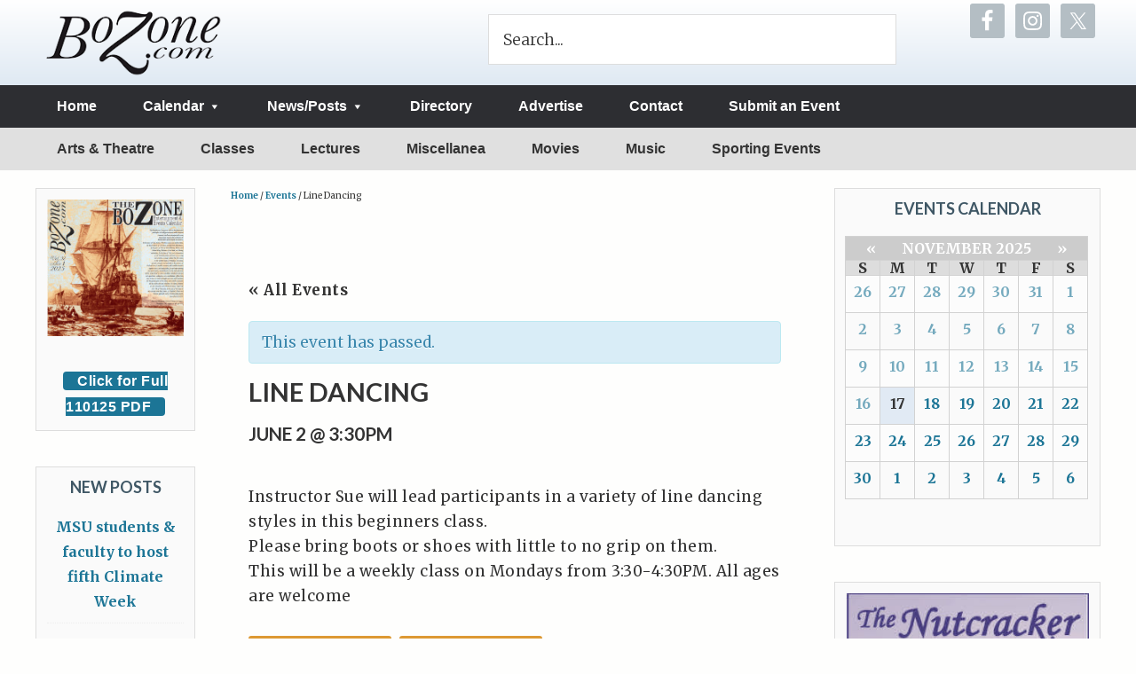

--- FILE ---
content_type: text/html; charset=UTF-8
request_url: https://bozone.com/event/line-dancing/2024-09-17/
body_size: 27976
content:
<!DOCTYPE html>
<html lang="en-US">
<head >
<meta charset="UTF-8" />
<script type="text/javascript">
/* <![CDATA[ */
var gform;gform||(document.addEventListener("gform_main_scripts_loaded",function(){gform.scriptsLoaded=!0}),document.addEventListener("gform/theme/scripts_loaded",function(){gform.themeScriptsLoaded=!0}),window.addEventListener("DOMContentLoaded",function(){gform.domLoaded=!0}),gform={domLoaded:!1,scriptsLoaded:!1,themeScriptsLoaded:!1,isFormEditor:()=>"function"==typeof InitializeEditor,callIfLoaded:function(o){return!(!gform.domLoaded||!gform.scriptsLoaded||!gform.themeScriptsLoaded&&!gform.isFormEditor()||(gform.isFormEditor()&&console.warn("The use of gform.initializeOnLoaded() is deprecated in the form editor context and will be removed in Gravity Forms 3.1."),o(),0))},initializeOnLoaded:function(o){gform.callIfLoaded(o)||(document.addEventListener("gform_main_scripts_loaded",()=>{gform.scriptsLoaded=!0,gform.callIfLoaded(o)}),document.addEventListener("gform/theme/scripts_loaded",()=>{gform.themeScriptsLoaded=!0,gform.callIfLoaded(o)}),window.addEventListener("DOMContentLoaded",()=>{gform.domLoaded=!0,gform.callIfLoaded(o)}))},hooks:{action:{},filter:{}},addAction:function(o,r,e,t){gform.addHook("action",o,r,e,t)},addFilter:function(o,r,e,t){gform.addHook("filter",o,r,e,t)},doAction:function(o){gform.doHook("action",o,arguments)},applyFilters:function(o){return gform.doHook("filter",o,arguments)},removeAction:function(o,r){gform.removeHook("action",o,r)},removeFilter:function(o,r,e){gform.removeHook("filter",o,r,e)},addHook:function(o,r,e,t,n){null==gform.hooks[o][r]&&(gform.hooks[o][r]=[]);var d=gform.hooks[o][r];null==n&&(n=r+"_"+d.length),gform.hooks[o][r].push({tag:n,callable:e,priority:t=null==t?10:t})},doHook:function(r,o,e){var t;if(e=Array.prototype.slice.call(e,1),null!=gform.hooks[r][o]&&((o=gform.hooks[r][o]).sort(function(o,r){return o.priority-r.priority}),o.forEach(function(o){"function"!=typeof(t=o.callable)&&(t=window[t]),"action"==r?t.apply(null,e):e[0]=t.apply(null,e)})),"filter"==r)return e[0]},removeHook:function(o,r,t,n){var e;null!=gform.hooks[o][r]&&(e=(e=gform.hooks[o][r]).filter(function(o,r,e){return!!(null!=n&&n!=o.tag||null!=t&&t!=o.priority)}),gform.hooks[o][r]=e)}});
/* ]]> */
</script>

<meta name="viewport" content="width=device-width, initial-scale=1" />
<meta name='robots' content='index, follow, max-image-preview:large, max-snippet:-1, max-video-preview:-1' />
	<style>img:is([sizes="auto" i], [sizes^="auto," i]) { contain-intrinsic-size: 3000px 1500px }</style>
	
	<!-- This site is optimized with the Yoast SEO plugin v26.3 - https://yoast.com/wordpress/plugins/seo/ -->
	<title>Line Dancing</title>
	<meta name="description" content="Instructor Sue will lead participants in a variety of line dancing styles in this beginners class. Please bring boots or shoes with little to no grip on" />
	<link rel="canonical" href="https://bozone.com/event/line-dancing/2025-06-02/" />
	<meta property="og:locale" content="en_US" />
	<meta property="og:type" content="article" />
	<meta property="og:title" content="Line Dancing" />
	<meta property="og:description" content="Instructor Sue will lead participants in a variety of line dancing styles in this beginners class. Please bring boots or shoes with little to no grip on" />
	<meta property="og:url" content="https://bozone.com/event/line-dancing/2025-06-02/" />
	<meta property="og:site_name" content="The BoZone" />
	<meta property="article:publisher" content="https://www.facebook.com/pages/The-BoZone/9031910783" />
	<meta name="twitter:card" content="summary_large_image" />
	<meta name="twitter:site" content="@thebozone" />
	<script type="application/ld+json" class="yoast-schema-graph">{"@context":"https://schema.org","@graph":[{"@type":"WebPage","@id":"https://bozone.com/event/line-dancing/2025-06-02/","url":"https://bozone.com/event/line-dancing/2025-06-02/","name":"Line Dancing","isPartOf":{"@id":"https://bozone.com/#website"},"datePublished":"2025-05-29T21:13:24+00:00","description":"Instructor Sue will lead participants in a variety of line dancing styles in this beginners class. Please bring boots or shoes with little to no grip on","breadcrumb":{"@id":"https://bozone.com/event/line-dancing/2025-06-02/#breadcrumb"},"inLanguage":"en-US","potentialAction":[{"@type":"ReadAction","target":["https://bozone.com/event/line-dancing/2025-06-02/"]}]},{"@type":"BreadcrumbList","@id":"https://bozone.com/event/line-dancing/2025-06-02/#breadcrumb","itemListElement":[{"@type":"ListItem","position":1,"name":"Home","item":"https://bozone.com/"},{"@type":"ListItem","position":2,"name":"Events","item":"https://bozone.com/events/"},{"@type":"ListItem","position":3,"name":"Line Dancing"}]},{"@type":"WebSite","@id":"https://bozone.com/#website","url":"https://bozone.com/","name":"The BoZone","description":"If it&#039;s Happening, it&#039;s in the BoZone!","publisher":{"@id":"https://bozone.com/#organization"},"potentialAction":[{"@type":"SearchAction","target":{"@type":"EntryPoint","urlTemplate":"https://bozone.com/?s={search_term_string}"},"query-input":{"@type":"PropertyValueSpecification","valueRequired":true,"valueName":"search_term_string"}}],"inLanguage":"en-US"},{"@type":"Organization","@id":"https://bozone.com/#organization","name":"The BoZone","url":"https://bozone.com/","logo":{"@type":"ImageObject","inLanguage":"en-US","@id":"https://bozone.com/#/schema/logo/image/","url":"https://bozone.com/site/wp-content/uploads/2015/04/logo.png","contentUrl":"https://bozone.com/site/wp-content/uploads/2015/04/logo.png","width":224,"height":90,"caption":"The BoZone"},"image":{"@id":"https://bozone.com/#/schema/logo/image/"},"sameAs":["https://www.facebook.com/pages/The-BoZone/9031910783","https://x.com/thebozone"]}]}</script>
	<!-- / Yoast SEO plugin. -->


<link rel='dns-prefetch' href='//fonts.googleapis.com' />
<link rel="alternate" type="application/rss+xml" title="The BoZone &raquo; Feed" href="https://bozone.com/feed/" />
<link rel="alternate" type="application/rss+xml" title="The BoZone &raquo; Comments Feed" href="https://bozone.com/comments/feed/" />
<link rel="alternate" type="text/calendar" title="The BoZone &raquo; iCal Feed" href="https://bozone.com/events/?ical=1" />
		<!-- This site uses the Google Analytics by ExactMetrics plugin v8.9.0 - Using Analytics tracking - https://www.exactmetrics.com/ -->
							<script src="//www.googletagmanager.com/gtag/js?id=G-7NW2YT5TJY"  data-cfasync="false" data-wpfc-render="false" type="text/javascript" async></script>
			<script data-cfasync="false" data-wpfc-render="false" type="text/javascript">
				var em_version = '8.9.0';
				var em_track_user = true;
				var em_no_track_reason = '';
								var ExactMetricsDefaultLocations = {"page_location":"https:\/\/bozone.com\/event\/line-dancing\/2024-09-17\/"};
								if ( typeof ExactMetricsPrivacyGuardFilter === 'function' ) {
					var ExactMetricsLocations = (typeof ExactMetricsExcludeQuery === 'object') ? ExactMetricsPrivacyGuardFilter( ExactMetricsExcludeQuery ) : ExactMetricsPrivacyGuardFilter( ExactMetricsDefaultLocations );
				} else {
					var ExactMetricsLocations = (typeof ExactMetricsExcludeQuery === 'object') ? ExactMetricsExcludeQuery : ExactMetricsDefaultLocations;
				}

								var disableStrs = [
										'ga-disable-G-7NW2YT5TJY',
									];

				/* Function to detect opted out users */
				function __gtagTrackerIsOptedOut() {
					for (var index = 0; index < disableStrs.length; index++) {
						if (document.cookie.indexOf(disableStrs[index] + '=true') > -1) {
							return true;
						}
					}

					return false;
				}

				/* Disable tracking if the opt-out cookie exists. */
				if (__gtagTrackerIsOptedOut()) {
					for (var index = 0; index < disableStrs.length; index++) {
						window[disableStrs[index]] = true;
					}
				}

				/* Opt-out function */
				function __gtagTrackerOptout() {
					for (var index = 0; index < disableStrs.length; index++) {
						document.cookie = disableStrs[index] + '=true; expires=Thu, 31 Dec 2099 23:59:59 UTC; path=/';
						window[disableStrs[index]] = true;
					}
				}

				if ('undefined' === typeof gaOptout) {
					function gaOptout() {
						__gtagTrackerOptout();
					}
				}
								window.dataLayer = window.dataLayer || [];

				window.ExactMetricsDualTracker = {
					helpers: {},
					trackers: {},
				};
				if (em_track_user) {
					function __gtagDataLayer() {
						dataLayer.push(arguments);
					}

					function __gtagTracker(type, name, parameters) {
						if (!parameters) {
							parameters = {};
						}

						if (parameters.send_to) {
							__gtagDataLayer.apply(null, arguments);
							return;
						}

						if (type === 'event') {
														parameters.send_to = exactmetrics_frontend.v4_id;
							var hookName = name;
							if (typeof parameters['event_category'] !== 'undefined') {
								hookName = parameters['event_category'] + ':' + name;
							}

							if (typeof ExactMetricsDualTracker.trackers[hookName] !== 'undefined') {
								ExactMetricsDualTracker.trackers[hookName](parameters);
							} else {
								__gtagDataLayer('event', name, parameters);
							}
							
						} else {
							__gtagDataLayer.apply(null, arguments);
						}
					}

					__gtagTracker('js', new Date());
					__gtagTracker('set', {
						'developer_id.dNDMyYj': true,
											});
					if ( ExactMetricsLocations.page_location ) {
						__gtagTracker('set', ExactMetricsLocations);
					}
										__gtagTracker('config', 'G-7NW2YT5TJY', {"forceSSL":"true","page_path":location.pathname + location.search + location.hash} );
										window.gtag = __gtagTracker;										(function () {
						/* https://developers.google.com/analytics/devguides/collection/analyticsjs/ */
						/* ga and __gaTracker compatibility shim. */
						var noopfn = function () {
							return null;
						};
						var newtracker = function () {
							return new Tracker();
						};
						var Tracker = function () {
							return null;
						};
						var p = Tracker.prototype;
						p.get = noopfn;
						p.set = noopfn;
						p.send = function () {
							var args = Array.prototype.slice.call(arguments);
							args.unshift('send');
							__gaTracker.apply(null, args);
						};
						var __gaTracker = function () {
							var len = arguments.length;
							if (len === 0) {
								return;
							}
							var f = arguments[len - 1];
							if (typeof f !== 'object' || f === null || typeof f.hitCallback !== 'function') {
								if ('send' === arguments[0]) {
									var hitConverted, hitObject = false, action;
									if ('event' === arguments[1]) {
										if ('undefined' !== typeof arguments[3]) {
											hitObject = {
												'eventAction': arguments[3],
												'eventCategory': arguments[2],
												'eventLabel': arguments[4],
												'value': arguments[5] ? arguments[5] : 1,
											}
										}
									}
									if ('pageview' === arguments[1]) {
										if ('undefined' !== typeof arguments[2]) {
											hitObject = {
												'eventAction': 'page_view',
												'page_path': arguments[2],
											}
										}
									}
									if (typeof arguments[2] === 'object') {
										hitObject = arguments[2];
									}
									if (typeof arguments[5] === 'object') {
										Object.assign(hitObject, arguments[5]);
									}
									if ('undefined' !== typeof arguments[1].hitType) {
										hitObject = arguments[1];
										if ('pageview' === hitObject.hitType) {
											hitObject.eventAction = 'page_view';
										}
									}
									if (hitObject) {
										action = 'timing' === arguments[1].hitType ? 'timing_complete' : hitObject.eventAction;
										hitConverted = mapArgs(hitObject);
										__gtagTracker('event', action, hitConverted);
									}
								}
								return;
							}

							function mapArgs(args) {
								var arg, hit = {};
								var gaMap = {
									'eventCategory': 'event_category',
									'eventAction': 'event_action',
									'eventLabel': 'event_label',
									'eventValue': 'event_value',
									'nonInteraction': 'non_interaction',
									'timingCategory': 'event_category',
									'timingVar': 'name',
									'timingValue': 'value',
									'timingLabel': 'event_label',
									'page': 'page_path',
									'location': 'page_location',
									'title': 'page_title',
									'referrer' : 'page_referrer',
								};
								for (arg in args) {
																		if (!(!args.hasOwnProperty(arg) || !gaMap.hasOwnProperty(arg))) {
										hit[gaMap[arg]] = args[arg];
									} else {
										hit[arg] = args[arg];
									}
								}
								return hit;
							}

							try {
								f.hitCallback();
							} catch (ex) {
							}
						};
						__gaTracker.create = newtracker;
						__gaTracker.getByName = newtracker;
						__gaTracker.getAll = function () {
							return [];
						};
						__gaTracker.remove = noopfn;
						__gaTracker.loaded = true;
						window['__gaTracker'] = __gaTracker;
					})();
									} else {
										console.log("");
					(function () {
						function __gtagTracker() {
							return null;
						}

						window['__gtagTracker'] = __gtagTracker;
						window['gtag'] = __gtagTracker;
					})();
									}
			</script>
			
							<!-- / Google Analytics by ExactMetrics -->
		<script type="text/javascript">
/* <![CDATA[ */
window._wpemojiSettings = {"baseUrl":"https:\/\/s.w.org\/images\/core\/emoji\/16.0.1\/72x72\/","ext":".png","svgUrl":"https:\/\/s.w.org\/images\/core\/emoji\/16.0.1\/svg\/","svgExt":".svg","source":{"concatemoji":"https:\/\/bozone.com\/site\/wp-includes\/js\/wp-emoji-release.min.js"}};
/*! This file is auto-generated */
!function(s,n){var o,i,e;function c(e){try{var t={supportTests:e,timestamp:(new Date).valueOf()};sessionStorage.setItem(o,JSON.stringify(t))}catch(e){}}function p(e,t,n){e.clearRect(0,0,e.canvas.width,e.canvas.height),e.fillText(t,0,0);var t=new Uint32Array(e.getImageData(0,0,e.canvas.width,e.canvas.height).data),a=(e.clearRect(0,0,e.canvas.width,e.canvas.height),e.fillText(n,0,0),new Uint32Array(e.getImageData(0,0,e.canvas.width,e.canvas.height).data));return t.every(function(e,t){return e===a[t]})}function u(e,t){e.clearRect(0,0,e.canvas.width,e.canvas.height),e.fillText(t,0,0);for(var n=e.getImageData(16,16,1,1),a=0;a<n.data.length;a++)if(0!==n.data[a])return!1;return!0}function f(e,t,n,a){switch(t){case"flag":return n(e,"\ud83c\udff3\ufe0f\u200d\u26a7\ufe0f","\ud83c\udff3\ufe0f\u200b\u26a7\ufe0f")?!1:!n(e,"\ud83c\udde8\ud83c\uddf6","\ud83c\udde8\u200b\ud83c\uddf6")&&!n(e,"\ud83c\udff4\udb40\udc67\udb40\udc62\udb40\udc65\udb40\udc6e\udb40\udc67\udb40\udc7f","\ud83c\udff4\u200b\udb40\udc67\u200b\udb40\udc62\u200b\udb40\udc65\u200b\udb40\udc6e\u200b\udb40\udc67\u200b\udb40\udc7f");case"emoji":return!a(e,"\ud83e\udedf")}return!1}function g(e,t,n,a){var r="undefined"!=typeof WorkerGlobalScope&&self instanceof WorkerGlobalScope?new OffscreenCanvas(300,150):s.createElement("canvas"),o=r.getContext("2d",{willReadFrequently:!0}),i=(o.textBaseline="top",o.font="600 32px Arial",{});return e.forEach(function(e){i[e]=t(o,e,n,a)}),i}function t(e){var t=s.createElement("script");t.src=e,t.defer=!0,s.head.appendChild(t)}"undefined"!=typeof Promise&&(o="wpEmojiSettingsSupports",i=["flag","emoji"],n.supports={everything:!0,everythingExceptFlag:!0},e=new Promise(function(e){s.addEventListener("DOMContentLoaded",e,{once:!0})}),new Promise(function(t){var n=function(){try{var e=JSON.parse(sessionStorage.getItem(o));if("object"==typeof e&&"number"==typeof e.timestamp&&(new Date).valueOf()<e.timestamp+604800&&"object"==typeof e.supportTests)return e.supportTests}catch(e){}return null}();if(!n){if("undefined"!=typeof Worker&&"undefined"!=typeof OffscreenCanvas&&"undefined"!=typeof URL&&URL.createObjectURL&&"undefined"!=typeof Blob)try{var e="postMessage("+g.toString()+"("+[JSON.stringify(i),f.toString(),p.toString(),u.toString()].join(",")+"));",a=new Blob([e],{type:"text/javascript"}),r=new Worker(URL.createObjectURL(a),{name:"wpTestEmojiSupports"});return void(r.onmessage=function(e){c(n=e.data),r.terminate(),t(n)})}catch(e){}c(n=g(i,f,p,u))}t(n)}).then(function(e){for(var t in e)n.supports[t]=e[t],n.supports.everything=n.supports.everything&&n.supports[t],"flag"!==t&&(n.supports.everythingExceptFlag=n.supports.everythingExceptFlag&&n.supports[t]);n.supports.everythingExceptFlag=n.supports.everythingExceptFlag&&!n.supports.flag,n.DOMReady=!1,n.readyCallback=function(){n.DOMReady=!0}}).then(function(){return e}).then(function(){var e;n.supports.everything||(n.readyCallback(),(e=n.source||{}).concatemoji?t(e.concatemoji):e.wpemoji&&e.twemoji&&(t(e.twemoji),t(e.wpemoji)))}))}((window,document),window._wpemojiSettings);
/* ]]> */
</script>
<link rel='stylesheet' id='tribe-accessibility-css-css' href='https://bozone.com/site/wp-content/plugins/the-events-calendar/common/src/resources/css/accessibility.min.css' type='text/css' media='all' />
<link rel='stylesheet' id='tribe-events-full-calendar-style-css' href='https://bozone.com/site/wp-content/plugins/the-events-calendar/src/resources/css/tribe-events-full.min.css' type='text/css' media='all' />
<link rel='stylesheet' id='tribe-events-custom-jquery-styles-css' href='https://bozone.com/site/wp-content/plugins/the-events-calendar/vendor/jquery/smoothness/jquery-ui-1.8.23.custom.css' type='text/css' media='all' />
<link rel='stylesheet' id='tribe-events-bootstrap-datepicker-css-css' href='https://bozone.com/site/wp-content/plugins/the-events-calendar/vendor/bootstrap-datepicker/css/bootstrap-datepicker.standalone.min.css' type='text/css' media='all' />
<link rel='stylesheet' id='tribe-events-calendar-style-css' href='https://bozone.com/site/wp-content/plugins/the-events-calendar/src/resources/css/tribe-events-full.min.css' type='text/css' media='all' />
<link rel='stylesheet' id='tribe-events-calendar-full-mobile-style-css' href='https://bozone.com/site/wp-content/plugins/the-events-calendar/src/resources/css/tribe-events-full-mobile.min.css' type='text/css' media='only screen and (max-width: 768px)' />
<link rel='stylesheet' id='tribe-events-pro-mini-calendar-block-styles-css' href='https://bozone.com/site/wp-content/plugins/events-calendar-pro/src/resources/css/tribe-events-pro-mini-calendar-block.min.css' type='text/css' media='all' />
<link rel='stylesheet' id='tribe-events-calendar-pro-style-css' href='https://bozone.com/site/wp-content/plugins/events-calendar-pro/src/resources/css/tribe-events-pro-full.min.css' type='text/css' media='all' />
<style id='tribe-events-calendar-pro-style-inline-css' type='text/css'>
#tribe_events_filters_wrapper input[type=submit],
				.tribe-events-button,
				#tribe-events .tribe-events-button,
				.tribe-events-button.tribe-inactive,
				#tribe-events .tribe-events-button:hover,
				.tribe-events-button:hover,
				.tribe-events-button.tribe-active:hover {
					background-color: #dd9933;
				}
			
				.tribe-events-list .tribe-events-loop .tribe-event-featured,
				.tribe-events-list #tribe-events-day.tribe-events-loop .tribe-event-featured,
				.type-tribe_events.tribe-events-photo-event.tribe-event-featured .tribe-events-photo-event-wrap,
				.type-tribe_events.tribe-events-photo-event.tribe-event-featured .tribe-events-photo-event-wrap:hover {
					background-color: #2f3750;
				}

				#tribe-events-content table.tribe-events-calendar .type-tribe_events.tribe-event-featured {
					background-color: #2f3750;
				}

				.tribe-events-list-widget .tribe-event-featured,
				.tribe-events-venue-widget .tribe-event-featured,
				.tribe-mini-calendar-list-wrapper .tribe-event-featured,
				.tribe-events-adv-list-widget .tribe-event-featured .tribe-mini-calendar-event {
					background-color: #2f3750;
				}

				.tribe-grid-body .tribe-event-featured.tribe-events-week-hourly-single {
					background-color: rgba(47,55,80, .7 );
					border-color: #2f3750;
				}

				.tribe-grid-body .tribe-event-featured.tribe-events-week-hourly-single:hover {
					background-color: #2f3750;
				}

				.tribe-button {
					background-color: #2f3750;
					color: #fff;
				}

				.tribe-button:hover,
				.tribe-button:active,
				.tribe-button:focus {
					background-color: #131620;
				}

				#tribe-events .tribe-event-featured .tribe-button:hover {
					color: #000000;
				}
			
				.tribe-events-list-widget .tribe-event-featured .tribe-event-image,
				.tribe-events-venue-widget .tribe-event-featured .tribe-event-image,
				.tribe-events-adv-list-widget .tribe-event-featured .tribe-event-image,
				.tribe-mini-calendar-list-wrapper .tribe-event-featured .tribe-event-image {
					display: none;
				}
</style>
<link rel='stylesheet' id='tribe-events-calendar-pro-mobile-style-css' href='https://bozone.com/site/wp-content/plugins/events-calendar-pro/src/resources/css/tribe-events-pro-theme-mobile.min.css' type='text/css' media='only screen and (max-width: 768px)' />
<link rel='stylesheet' id='tribe-events-calendar-full-pro-mobile-style-css' href='https://bozone.com/site/wp-content/plugins/events-calendar-pro/src/resources/css/tribe-events-pro-full-mobile.min.css' type='text/css' media='only screen and (max-width: 768px)' />
<link rel='stylesheet' id='bozone-css' href='https://bozone.com/site/wp-content/themes/bozone/style.css' type='text/css' media='all' />
<style id='wp-emoji-styles-inline-css' type='text/css'>

	img.wp-smiley, img.emoji {
		display: inline !important;
		border: none !important;
		box-shadow: none !important;
		height: 1em !important;
		width: 1em !important;
		margin: 0 0.07em !important;
		vertical-align: -0.1em !important;
		background: none !important;
		padding: 0 !important;
	}
</style>
<link rel='stylesheet' id='wp-block-library-css' href='https://bozone.com/site/wp-includes/css/dist/block-library/style.min.css' type='text/css' media='all' />
<style id='classic-theme-styles-inline-css' type='text/css'>
/*! This file is auto-generated */
.wp-block-button__link{color:#fff;background-color:#32373c;border-radius:9999px;box-shadow:none;text-decoration:none;padding:calc(.667em + 2px) calc(1.333em + 2px);font-size:1.125em}.wp-block-file__button{background:#32373c;color:#fff;text-decoration:none}
</style>
<style id='global-styles-inline-css' type='text/css'>
:root{--wp--preset--aspect-ratio--square: 1;--wp--preset--aspect-ratio--4-3: 4/3;--wp--preset--aspect-ratio--3-4: 3/4;--wp--preset--aspect-ratio--3-2: 3/2;--wp--preset--aspect-ratio--2-3: 2/3;--wp--preset--aspect-ratio--16-9: 16/9;--wp--preset--aspect-ratio--9-16: 9/16;--wp--preset--color--black: #000000;--wp--preset--color--cyan-bluish-gray: #abb8c3;--wp--preset--color--white: #ffffff;--wp--preset--color--pale-pink: #f78da7;--wp--preset--color--vivid-red: #cf2e2e;--wp--preset--color--luminous-vivid-orange: #ff6900;--wp--preset--color--luminous-vivid-amber: #fcb900;--wp--preset--color--light-green-cyan: #7bdcb5;--wp--preset--color--vivid-green-cyan: #00d084;--wp--preset--color--pale-cyan-blue: #8ed1fc;--wp--preset--color--vivid-cyan-blue: #0693e3;--wp--preset--color--vivid-purple: #9b51e0;--wp--preset--gradient--vivid-cyan-blue-to-vivid-purple: linear-gradient(135deg,rgba(6,147,227,1) 0%,rgb(155,81,224) 100%);--wp--preset--gradient--light-green-cyan-to-vivid-green-cyan: linear-gradient(135deg,rgb(122,220,180) 0%,rgb(0,208,130) 100%);--wp--preset--gradient--luminous-vivid-amber-to-luminous-vivid-orange: linear-gradient(135deg,rgba(252,185,0,1) 0%,rgba(255,105,0,1) 100%);--wp--preset--gradient--luminous-vivid-orange-to-vivid-red: linear-gradient(135deg,rgba(255,105,0,1) 0%,rgb(207,46,46) 100%);--wp--preset--gradient--very-light-gray-to-cyan-bluish-gray: linear-gradient(135deg,rgb(238,238,238) 0%,rgb(169,184,195) 100%);--wp--preset--gradient--cool-to-warm-spectrum: linear-gradient(135deg,rgb(74,234,220) 0%,rgb(151,120,209) 20%,rgb(207,42,186) 40%,rgb(238,44,130) 60%,rgb(251,105,98) 80%,rgb(254,248,76) 100%);--wp--preset--gradient--blush-light-purple: linear-gradient(135deg,rgb(255,206,236) 0%,rgb(152,150,240) 100%);--wp--preset--gradient--blush-bordeaux: linear-gradient(135deg,rgb(254,205,165) 0%,rgb(254,45,45) 50%,rgb(107,0,62) 100%);--wp--preset--gradient--luminous-dusk: linear-gradient(135deg,rgb(255,203,112) 0%,rgb(199,81,192) 50%,rgb(65,88,208) 100%);--wp--preset--gradient--pale-ocean: linear-gradient(135deg,rgb(255,245,203) 0%,rgb(182,227,212) 50%,rgb(51,167,181) 100%);--wp--preset--gradient--electric-grass: linear-gradient(135deg,rgb(202,248,128) 0%,rgb(113,206,126) 100%);--wp--preset--gradient--midnight: linear-gradient(135deg,rgb(2,3,129) 0%,rgb(40,116,252) 100%);--wp--preset--font-size--small: 13px;--wp--preset--font-size--medium: 20px;--wp--preset--font-size--large: 36px;--wp--preset--font-size--x-large: 42px;--wp--preset--spacing--20: 0.44rem;--wp--preset--spacing--30: 0.67rem;--wp--preset--spacing--40: 1rem;--wp--preset--spacing--50: 1.5rem;--wp--preset--spacing--60: 2.25rem;--wp--preset--spacing--70: 3.38rem;--wp--preset--spacing--80: 5.06rem;--wp--preset--shadow--natural: 6px 6px 9px rgba(0, 0, 0, 0.2);--wp--preset--shadow--deep: 12px 12px 50px rgba(0, 0, 0, 0.4);--wp--preset--shadow--sharp: 6px 6px 0px rgba(0, 0, 0, 0.2);--wp--preset--shadow--outlined: 6px 6px 0px -3px rgba(255, 255, 255, 1), 6px 6px rgba(0, 0, 0, 1);--wp--preset--shadow--crisp: 6px 6px 0px rgba(0, 0, 0, 1);}:where(.is-layout-flex){gap: 0.5em;}:where(.is-layout-grid){gap: 0.5em;}body .is-layout-flex{display: flex;}.is-layout-flex{flex-wrap: wrap;align-items: center;}.is-layout-flex > :is(*, div){margin: 0;}body .is-layout-grid{display: grid;}.is-layout-grid > :is(*, div){margin: 0;}:where(.wp-block-columns.is-layout-flex){gap: 2em;}:where(.wp-block-columns.is-layout-grid){gap: 2em;}:where(.wp-block-post-template.is-layout-flex){gap: 1.25em;}:where(.wp-block-post-template.is-layout-grid){gap: 1.25em;}.has-black-color{color: var(--wp--preset--color--black) !important;}.has-cyan-bluish-gray-color{color: var(--wp--preset--color--cyan-bluish-gray) !important;}.has-white-color{color: var(--wp--preset--color--white) !important;}.has-pale-pink-color{color: var(--wp--preset--color--pale-pink) !important;}.has-vivid-red-color{color: var(--wp--preset--color--vivid-red) !important;}.has-luminous-vivid-orange-color{color: var(--wp--preset--color--luminous-vivid-orange) !important;}.has-luminous-vivid-amber-color{color: var(--wp--preset--color--luminous-vivid-amber) !important;}.has-light-green-cyan-color{color: var(--wp--preset--color--light-green-cyan) !important;}.has-vivid-green-cyan-color{color: var(--wp--preset--color--vivid-green-cyan) !important;}.has-pale-cyan-blue-color{color: var(--wp--preset--color--pale-cyan-blue) !important;}.has-vivid-cyan-blue-color{color: var(--wp--preset--color--vivid-cyan-blue) !important;}.has-vivid-purple-color{color: var(--wp--preset--color--vivid-purple) !important;}.has-black-background-color{background-color: var(--wp--preset--color--black) !important;}.has-cyan-bluish-gray-background-color{background-color: var(--wp--preset--color--cyan-bluish-gray) !important;}.has-white-background-color{background-color: var(--wp--preset--color--white) !important;}.has-pale-pink-background-color{background-color: var(--wp--preset--color--pale-pink) !important;}.has-vivid-red-background-color{background-color: var(--wp--preset--color--vivid-red) !important;}.has-luminous-vivid-orange-background-color{background-color: var(--wp--preset--color--luminous-vivid-orange) !important;}.has-luminous-vivid-amber-background-color{background-color: var(--wp--preset--color--luminous-vivid-amber) !important;}.has-light-green-cyan-background-color{background-color: var(--wp--preset--color--light-green-cyan) !important;}.has-vivid-green-cyan-background-color{background-color: var(--wp--preset--color--vivid-green-cyan) !important;}.has-pale-cyan-blue-background-color{background-color: var(--wp--preset--color--pale-cyan-blue) !important;}.has-vivid-cyan-blue-background-color{background-color: var(--wp--preset--color--vivid-cyan-blue) !important;}.has-vivid-purple-background-color{background-color: var(--wp--preset--color--vivid-purple) !important;}.has-black-border-color{border-color: var(--wp--preset--color--black) !important;}.has-cyan-bluish-gray-border-color{border-color: var(--wp--preset--color--cyan-bluish-gray) !important;}.has-white-border-color{border-color: var(--wp--preset--color--white) !important;}.has-pale-pink-border-color{border-color: var(--wp--preset--color--pale-pink) !important;}.has-vivid-red-border-color{border-color: var(--wp--preset--color--vivid-red) !important;}.has-luminous-vivid-orange-border-color{border-color: var(--wp--preset--color--luminous-vivid-orange) !important;}.has-luminous-vivid-amber-border-color{border-color: var(--wp--preset--color--luminous-vivid-amber) !important;}.has-light-green-cyan-border-color{border-color: var(--wp--preset--color--light-green-cyan) !important;}.has-vivid-green-cyan-border-color{border-color: var(--wp--preset--color--vivid-green-cyan) !important;}.has-pale-cyan-blue-border-color{border-color: var(--wp--preset--color--pale-cyan-blue) !important;}.has-vivid-cyan-blue-border-color{border-color: var(--wp--preset--color--vivid-cyan-blue) !important;}.has-vivid-purple-border-color{border-color: var(--wp--preset--color--vivid-purple) !important;}.has-vivid-cyan-blue-to-vivid-purple-gradient-background{background: var(--wp--preset--gradient--vivid-cyan-blue-to-vivid-purple) !important;}.has-light-green-cyan-to-vivid-green-cyan-gradient-background{background: var(--wp--preset--gradient--light-green-cyan-to-vivid-green-cyan) !important;}.has-luminous-vivid-amber-to-luminous-vivid-orange-gradient-background{background: var(--wp--preset--gradient--luminous-vivid-amber-to-luminous-vivid-orange) !important;}.has-luminous-vivid-orange-to-vivid-red-gradient-background{background: var(--wp--preset--gradient--luminous-vivid-orange-to-vivid-red) !important;}.has-very-light-gray-to-cyan-bluish-gray-gradient-background{background: var(--wp--preset--gradient--very-light-gray-to-cyan-bluish-gray) !important;}.has-cool-to-warm-spectrum-gradient-background{background: var(--wp--preset--gradient--cool-to-warm-spectrum) !important;}.has-blush-light-purple-gradient-background{background: var(--wp--preset--gradient--blush-light-purple) !important;}.has-blush-bordeaux-gradient-background{background: var(--wp--preset--gradient--blush-bordeaux) !important;}.has-luminous-dusk-gradient-background{background: var(--wp--preset--gradient--luminous-dusk) !important;}.has-pale-ocean-gradient-background{background: var(--wp--preset--gradient--pale-ocean) !important;}.has-electric-grass-gradient-background{background: var(--wp--preset--gradient--electric-grass) !important;}.has-midnight-gradient-background{background: var(--wp--preset--gradient--midnight) !important;}.has-small-font-size{font-size: var(--wp--preset--font-size--small) !important;}.has-medium-font-size{font-size: var(--wp--preset--font-size--medium) !important;}.has-large-font-size{font-size: var(--wp--preset--font-size--large) !important;}.has-x-large-font-size{font-size: var(--wp--preset--font-size--x-large) !important;}
:where(.wp-block-post-template.is-layout-flex){gap: 1.25em;}:where(.wp-block-post-template.is-layout-grid){gap: 1.25em;}
:where(.wp-block-columns.is-layout-flex){gap: 2em;}:where(.wp-block-columns.is-layout-grid){gap: 2em;}
:root :where(.wp-block-pullquote){font-size: 1.5em;line-height: 1.6;}
</style>
<link rel='stylesheet' id='apss-font-awesome-five-css' href='https://bozone.com/site/wp-content/plugins/accesspress-social-share/css/fontawesome-all.css' type='text/css' media='all' />
<link rel='stylesheet' id='apss-frontend-css-css' href='https://bozone.com/site/wp-content/plugins/accesspress-social-share/css/frontend.css' type='text/css' media='all' />
<link rel='stylesheet' id='apss-font-opensans-css' href='//fonts.googleapis.com/css?family=Open+Sans&#038;ver=bc6d18eaffe1500491f0a8adbf2b6f92' type='text/css' media='all' />
<link rel='stylesheet' id='google-fonts-css' href='//fonts.googleapis.com/css?family=Lato%3A300%2C400%2C700%7CMerriweather%3A400%2C900italic%2C900%2C700italic%2C700%2C300italic%2C300%2C400italic&#038;ver=1.0' type='text/css' media='all' />
<link rel='stylesheet' id='dashicons-css' href='https://bozone.com/site/wp-includes/css/dashicons.min.css' type='text/css' media='all' />
<link rel='stylesheet' id='simple-social-icons-font-css' href='https://bozone.com/site/wp-content/plugins/simple-social-icons/css/style.css' type='text/css' media='all' />
<style id='teccc-nofile-stylesheet-inline-css' type='text/css'>

.teccc-legend a, .tribe-events-calendar a, #tribe-events-content .tribe-events-tooltip h4
{
	font-weight: bold;
}

.tribe-events-list .vevent.hentry h2 {
	padding-left: 5px;
}


@media only screen and (max-width: 768px) {
	.tribe-events-calendar td .hentry,
	.tribe-events-calendar td .type-tribe_events {
		display: block;
	}

	h3.entry-title.summary,
	h3.tribe-events-month-event-title,
	.tribe-events-calendar .tribe-events-has-events:after {
		display: none;
	}

	.tribe-events-calendar .mobile-trigger .tribe-events-tooltip {
		display: none !important;
	}
}

.tribe-grid-body div[id*="tribe-events-event-"][class*="tribe-events-category-"].tribe-events-week-hourly-single
{ border-right: 1px solid #000; }

.tribe-events .tribe-events-calendar-month__multiday-event-bar,
.tribe-events .tribe-events-calendar-month__multiday-event-bar-inner,
.tribe-events-calendar-month__multiday-event-wrapper
{ background-color: #F7F6F6; }

.tribe-events-pro .tribe-events-pro-week-grid__multiday-event-bar,
.tribe-events-pro .tribe-events-pro-week-grid__multiday-event-wrapper
{ background-color: #F7F6F6 !important; }

.tribe-events-calendar-month__multiday-event-wrapper.tribe-events-calendar-month__multiday-event--empty
{ background-color: transparent !important; }

.tribe-events-pro-week-grid__multiday-event-wrapper.tribe-events-pro-week-grid__multiday-event--empty
{ background-color: transparent !important; }

.tribe-common--breakpoint-medium.tribe-events .tribe-events-calendar-list__event-datetime-featured-text,
.tribe-events-calendar-month-mobile-events__mobile-event-datetime-featured-text,
.tribe-events-calendar-day__event-datetime-featured-text,
.tribe-common-c-svgicon--featured
{ color: #0ea0d7 !important; }

.tribe-events-calendar-list__event-date-tag-datetime:after, 
.tribe-events-widget-events-list__event-date-tag-datetime:after, 
.tribe-events .tribe-events-calendar-day__event--featured:after,
.tribe-events .tribe-events-calendar-month__calendar-event--featured:before
{ background-color: #0ea0d7 !important; }

.tribe-events-pro .tribe-events-pro-photo__event-datetime-featured-text,
.tribe-events-pro .tribe-events-pro-map__event-datetime-featured-text
{ color: #0ea0d7 !important; }

.tribe-events-pro .tribe-events-pro-week-grid__event--featured .tribe-events-pro-week-grid__event-link-inner:before
{ background-color: #0ea0d7 !important; }


	
		.tribe-events-category-arts-theatre h2.tribe-events-list-event-title.entry-title a,
.tribe-events-category-arts-theatre h2.tribe-events-list-event-title a,
.tribe-events-category-arts-theatre h3.tribe-events-list-event-title a,
.tribe-event-featured .tribe-events-category-arts-theatre h3.tribe-events-list-event-title a,
.tribe-events-list .tribe-events-loop .tribe-event-featured.tribe-events-category-arts-theatre h3.tribe-events-list-event-title a,	.tribe-events-shortcode .tribe-events-month table .type-tribe_events.tribe-events-category-arts-theatre,		.tribe-events-list .tribe-events-loop .tribe-event-featured.tribe-events-category-arts-theatre h3.tribe-events-list-event-title a:hover,
#tribe-events-content table.tribe-events-calendar .type-tribe_events.tribe-events-category-arts-theatre.tribe-event-featured h3.tribe-events-month-event-title a:hover,	.tribe-events-category-arts-theatre .tribe-events-map-event-title a:link,
.tribe-events-category-arts-theatre .tribe-events-map-event-title a:visited,	#tribe-events-content div.tribe-events-category-arts-theatre.hentry.vevent h3.entry-title a,
.tribe-grid-body .tribe-events-category-arts-theatre a,
.tribe-grid-body .type-tribe_events.tribe-events-category-arts-theatre a,
.tribe-grid-allday .tribe-events-category-arts-theatre a,	.tribe-events-adv-list-widget .tribe-events-category-arts-theatre h2 a:link,
.tribe-events-adv-list-widget .tribe-events-category-arts-theatre h2 a:visited,
.tribe-mini-calendar-list-wrapper .tribe-events-category-arts-theatre h2 a:link,
.tribe-mini-calendar-list-wrapper .tribe-events-category-arts-theatre h2 a:visited,
.tribe-events-category-arts-theatre.tribe-event-featured .tribe-mini-calendar-event .tribe-events-title a,
.tribe-venue-widget-list li.tribe-events-category-arts-theatre h4 a:link,
.tribe-venue-widget-list li.tribe-events-category-arts-theatre h4 a:visited,	.teccc-legend li.tribe_events_cat-arts-theatre a,
.tribe-common article.tribe_events_cat-arts-theatre h3 a,
.tribe-common article.tribe_events_cat-arts-theatre h3 a:link,
.tribe-common article.tribe_events_cat-arts-theatre h3 a:visited,
article.tribe-events-calendar-month__multiday-event.tribe_events_cat-arts-theatre h3,	#tribe-events-content table.tribe-events-calendar .tribe-event-featured.tribe-events-category-arts-theatre .tribe-events-month-event-title a,
.teccc-legend li.tribe-events-category-arts-theatre a,
.tribe-events-calendar .tribe-events-category-arts-theatre a,
#tribe-events-content .teccc-legend li.tribe-events-category-arts-theatre a,
#tribe-events-content .tribe-events-calendar .tribe-events-category-arts-theatre a,
.type-tribe_events.tribe-events-category-arts-theatre h2 a,
.tribe-events-category-arts-theatre > div.hentry.vevent > h3.entry-title a,
.tribe-events-mobile.tribe-events-category-arts-theatre h4 a
{
		text-decoration: none;
}

		.tribe-events-category-arts-theatre h3.tribe-events-list-event-title,		.tribe-events-shortcode .tribe-events-month table .type-tribe_events.tribe-events-category-arts-theatre,	.tribe-events-category-arts-theatre .tribe-events-map-event-title a:link,
.tribe-events-category-arts-theatre .tribe-events-map-event-title a:visited,
article.tribe-events-pro-map__event-card.tribe_events_cat-arts-theatre h3,
article.tribe-events-pro-photo__event.tribe_events_cat-arts-theatre h3,	.tribe-grid-body .tribe-events-week-hourly-single:hover.tribe-events-category-arts-theatre,
.tribe-grid-body .tribe-events-week-hourly-single.tribe-events-category-arts-theatre,
.tribe-grid-allday .tribe-events-week-allday-single.tribe-events-category-arts-theatre,
article.tribe-events-pro-week-grid__event.tribe_events_cat-arts-theatre h3,
article.tribe-events-pro-week-mobile-events__event.tribe_events_cat-arts-theatre h3,
article.tribe-events-pro-week-grid__multiday-event.tribe_events_cat-arts-theatre h3,
article.tribe-events-pro-week-grid__multiday-event.tribe_events_cat-arts-theatre .tribe-events-pro-week-grid__multiday-event-bar-inner h3,
article.tribe-events-pro-week-grid__multiday-event.tribe_events_cat-arts-theatre .tribe-events-pro-week-grid__multiday-event-bar-inner,	.tribe-common article.tribe_events_cat-arts-theatre h3.tribe-events-pro-summary__event-title,	.tribe-mini-calendar td.tribe-events-has-events.tribe-events-category-arts-theatre,
.tribe-events-adv-list-widget .tribe-events-category-arts-theatre h2,
.tribe-venue-widget-list li.tribe-events-category-arts-theatre h4,	.teccc-legend li.tribe_events_cat-arts-theatre,
article.tribe_events_cat-arts-theatre header.tribe-events-widget-events-list__event-header h3,
article.tribe-events-calendar-month__calendar-event.tribe_events_cat-arts-theatre h3,
article.tribe-events-calendar-month__multiday-event.tribe_events_cat-arts-theatre .tribe-events-calendar-month__multiday-event-bar-inner,
article.tribe-events-calendar-month-mobile-events__mobile-event.tribe_events_cat-arts-theatre h3,
article.tribe-events-calendar-day__event.tribe_events_cat-arts-theatre h3,
article.tribe-events-calendar-list__event.tribe_events_cat-arts-theatre h3,
article.tribe-events-calendar-latest-past__event.tribe_events_cat-arts-theatre h3,	.events-archive.events-gridview #tribe-events-content table .type-tribe_events.tribe-events-category-arts-theatre,
.teccc-legend li.tribe-events-category-arts-theatre,
.tribe-events-calendar .tribe-events-category-arts-theatre,
.type-tribe_events.tribe-events-category-arts-theatre h2,
.tribe-events-category-arts-theatre > div.hentry.vevent > h3.entry-title,
.tribe-events-mobile.tribe-events-category-arts-theatre h4
{
				border-left: 5px solid #00cbea;
			border-right: 5px solid transparent;
		line-height: 1.4em;
	padding-left: 5px;
	padding-bottom: 2px;
}

	.tribe-events-calendar .tribe-event-featured.tribe-events-category-arts-theatre,
#tribe-events-content table.tribe-events-calendar .type-tribe_events.tribe-event-featured.tribe-events-category-arts-theatre,
.tribe-grid-body div[id*='tribe-events-event-'][class*='tribe-events-category-'].tribe-events-week-hourly-single.tribe-event-featured
{ border-right: 5px solid #0ea0d7 }

	
	article.tribe-events-pro-week-grid__multiday-event.tribe_events_cat-arts-theatre h3
{ border-left: 0px solid transparent !important; }

	.tribe-events-category-arts-theatre .tribe-events-map-event-title a:link,
.tribe-events-category-arts-theatre .tribe-events-map-event-title a:visited,	.tribe-events-adv-list-widget .tribe-events-category-arts-theatre h2 a:link,
.tribe-events-adv-list-widget .tribe-events-category-arts-theatre h2 a:visited,
.tribe-mini-calendar-list-wrapper .tribe-events-category-arts-theatre h2 a:link,
.tribe-mini-calendar-list-wrapper .tribe-events-category-arts-theatre h2 a:visited,
.tribe-events-category-arts-theatre.tribe-event-featured .tribe-mini-calendar-event .tribe-events-title a,
.tribe-venue-widget-list li.tribe-events-category-arts-theatre h4 a:link,
.tribe-venue-widget-list li.tribe-events-category-arts-theatre h4 a:visited,	.tribe-events-category-arts-theatre h2.tribe-events-list-event-title.entry-title a,
.tribe-events-category-arts-theatre h2.tribe-events-list-event-title a,
.tribe-events-category-arts-theatre h3.tribe-events-list-event-title a,
.tribe-event-featured .tribe-events-category-arts-theatre h3.tribe-events-list-event-title a,
.tribe-events-list .tribe-events-loop .tribe-event-featured.tribe-events-category-arts-theatre h3.tribe-events-list-event-title a
{
	width: auto;
	display: block;
}
	
		.tribe-events-category-classes h2.tribe-events-list-event-title.entry-title a,
.tribe-events-category-classes h2.tribe-events-list-event-title a,
.tribe-events-category-classes h3.tribe-events-list-event-title a,
.tribe-event-featured .tribe-events-category-classes h3.tribe-events-list-event-title a,
.tribe-events-list .tribe-events-loop .tribe-event-featured.tribe-events-category-classes h3.tribe-events-list-event-title a,	.tribe-events-shortcode .tribe-events-month table .type-tribe_events.tribe-events-category-classes,		.tribe-events-list .tribe-events-loop .tribe-event-featured.tribe-events-category-classes h3.tribe-events-list-event-title a:hover,
#tribe-events-content table.tribe-events-calendar .type-tribe_events.tribe-events-category-classes.tribe-event-featured h3.tribe-events-month-event-title a:hover,	.tribe-events-category-classes .tribe-events-map-event-title a:link,
.tribe-events-category-classes .tribe-events-map-event-title a:visited,	#tribe-events-content div.tribe-events-category-classes.hentry.vevent h3.entry-title a,
.tribe-grid-body .tribe-events-category-classes a,
.tribe-grid-body .type-tribe_events.tribe-events-category-classes a,
.tribe-grid-allday .tribe-events-category-classes a,	.tribe-events-adv-list-widget .tribe-events-category-classes h2 a:link,
.tribe-events-adv-list-widget .tribe-events-category-classes h2 a:visited,
.tribe-mini-calendar-list-wrapper .tribe-events-category-classes h2 a:link,
.tribe-mini-calendar-list-wrapper .tribe-events-category-classes h2 a:visited,
.tribe-events-category-classes.tribe-event-featured .tribe-mini-calendar-event .tribe-events-title a,
.tribe-venue-widget-list li.tribe-events-category-classes h4 a:link,
.tribe-venue-widget-list li.tribe-events-category-classes h4 a:visited,	.teccc-legend li.tribe_events_cat-classes a,
.tribe-common article.tribe_events_cat-classes h3 a,
.tribe-common article.tribe_events_cat-classes h3 a:link,
.tribe-common article.tribe_events_cat-classes h3 a:visited,
article.tribe-events-calendar-month__multiday-event.tribe_events_cat-classes h3,	#tribe-events-content table.tribe-events-calendar .tribe-event-featured.tribe-events-category-classes .tribe-events-month-event-title a,
.teccc-legend li.tribe-events-category-classes a,
.tribe-events-calendar .tribe-events-category-classes a,
#tribe-events-content .teccc-legend li.tribe-events-category-classes a,
#tribe-events-content .tribe-events-calendar .tribe-events-category-classes a,
.type-tribe_events.tribe-events-category-classes h2 a,
.tribe-events-category-classes > div.hentry.vevent > h3.entry-title a,
.tribe-events-mobile.tribe-events-category-classes h4 a
{
		text-decoration: none;
}

		.tribe-events-category-classes h3.tribe-events-list-event-title,		.tribe-events-shortcode .tribe-events-month table .type-tribe_events.tribe-events-category-classes,	.tribe-events-category-classes .tribe-events-map-event-title a:link,
.tribe-events-category-classes .tribe-events-map-event-title a:visited,
article.tribe-events-pro-map__event-card.tribe_events_cat-classes h3,
article.tribe-events-pro-photo__event.tribe_events_cat-classes h3,	.tribe-grid-body .tribe-events-week-hourly-single:hover.tribe-events-category-classes,
.tribe-grid-body .tribe-events-week-hourly-single.tribe-events-category-classes,
.tribe-grid-allday .tribe-events-week-allday-single.tribe-events-category-classes,
article.tribe-events-pro-week-grid__event.tribe_events_cat-classes h3,
article.tribe-events-pro-week-mobile-events__event.tribe_events_cat-classes h3,
article.tribe-events-pro-week-grid__multiday-event.tribe_events_cat-classes h3,
article.tribe-events-pro-week-grid__multiday-event.tribe_events_cat-classes .tribe-events-pro-week-grid__multiday-event-bar-inner h3,
article.tribe-events-pro-week-grid__multiday-event.tribe_events_cat-classes .tribe-events-pro-week-grid__multiday-event-bar-inner,	.tribe-common article.tribe_events_cat-classes h3.tribe-events-pro-summary__event-title,	.tribe-mini-calendar td.tribe-events-has-events.tribe-events-category-classes,
.tribe-events-adv-list-widget .tribe-events-category-classes h2,
.tribe-venue-widget-list li.tribe-events-category-classes h4,	.teccc-legend li.tribe_events_cat-classes,
article.tribe_events_cat-classes header.tribe-events-widget-events-list__event-header h3,
article.tribe-events-calendar-month__calendar-event.tribe_events_cat-classes h3,
article.tribe-events-calendar-month__multiday-event.tribe_events_cat-classes .tribe-events-calendar-month__multiday-event-bar-inner,
article.tribe-events-calendar-month-mobile-events__mobile-event.tribe_events_cat-classes h3,
article.tribe-events-calendar-day__event.tribe_events_cat-classes h3,
article.tribe-events-calendar-list__event.tribe_events_cat-classes h3,
article.tribe-events-calendar-latest-past__event.tribe_events_cat-classes h3,	.events-archive.events-gridview #tribe-events-content table .type-tribe_events.tribe-events-category-classes,
.teccc-legend li.tribe-events-category-classes,
.tribe-events-calendar .tribe-events-category-classes,
.type-tribe_events.tribe-events-category-classes h2,
.tribe-events-category-classes > div.hentry.vevent > h3.entry-title,
.tribe-events-mobile.tribe-events-category-classes h4
{
				border-left: 5px solid #7f00ff;
			border-right: 5px solid transparent;
		line-height: 1.4em;
	padding-left: 5px;
	padding-bottom: 2px;
}

	.tribe-events-calendar .tribe-event-featured.tribe-events-category-classes,
#tribe-events-content table.tribe-events-calendar .type-tribe_events.tribe-event-featured.tribe-events-category-classes,
.tribe-grid-body div[id*='tribe-events-event-'][class*='tribe-events-category-'].tribe-events-week-hourly-single.tribe-event-featured
{ border-right: 5px solid #0ea0d7 }

	
	article.tribe-events-pro-week-grid__multiday-event.tribe_events_cat-classes h3
{ border-left: 0px solid transparent !important; }

	.tribe-events-category-classes .tribe-events-map-event-title a:link,
.tribe-events-category-classes .tribe-events-map-event-title a:visited,	.tribe-events-adv-list-widget .tribe-events-category-classes h2 a:link,
.tribe-events-adv-list-widget .tribe-events-category-classes h2 a:visited,
.tribe-mini-calendar-list-wrapper .tribe-events-category-classes h2 a:link,
.tribe-mini-calendar-list-wrapper .tribe-events-category-classes h2 a:visited,
.tribe-events-category-classes.tribe-event-featured .tribe-mini-calendar-event .tribe-events-title a,
.tribe-venue-widget-list li.tribe-events-category-classes h4 a:link,
.tribe-venue-widget-list li.tribe-events-category-classes h4 a:visited,	.tribe-events-category-classes h2.tribe-events-list-event-title.entry-title a,
.tribe-events-category-classes h2.tribe-events-list-event-title a,
.tribe-events-category-classes h3.tribe-events-list-event-title a,
.tribe-event-featured .tribe-events-category-classes h3.tribe-events-list-event-title a,
.tribe-events-list .tribe-events-loop .tribe-event-featured.tribe-events-category-classes h3.tribe-events-list-event-title a
{
	width: auto;
	display: block;
}
	
		.tribe-events-category-lectures h2.tribe-events-list-event-title.entry-title a,
.tribe-events-category-lectures h2.tribe-events-list-event-title a,
.tribe-events-category-lectures h3.tribe-events-list-event-title a,
.tribe-event-featured .tribe-events-category-lectures h3.tribe-events-list-event-title a,
.tribe-events-list .tribe-events-loop .tribe-event-featured.tribe-events-category-lectures h3.tribe-events-list-event-title a,	.tribe-events-shortcode .tribe-events-month table .type-tribe_events.tribe-events-category-lectures,		.tribe-events-list .tribe-events-loop .tribe-event-featured.tribe-events-category-lectures h3.tribe-events-list-event-title a:hover,
#tribe-events-content table.tribe-events-calendar .type-tribe_events.tribe-events-category-lectures.tribe-event-featured h3.tribe-events-month-event-title a:hover,	.tribe-events-category-lectures .tribe-events-map-event-title a:link,
.tribe-events-category-lectures .tribe-events-map-event-title a:visited,	#tribe-events-content div.tribe-events-category-lectures.hentry.vevent h3.entry-title a,
.tribe-grid-body .tribe-events-category-lectures a,
.tribe-grid-body .type-tribe_events.tribe-events-category-lectures a,
.tribe-grid-allday .tribe-events-category-lectures a,	.tribe-events-adv-list-widget .tribe-events-category-lectures h2 a:link,
.tribe-events-adv-list-widget .tribe-events-category-lectures h2 a:visited,
.tribe-mini-calendar-list-wrapper .tribe-events-category-lectures h2 a:link,
.tribe-mini-calendar-list-wrapper .tribe-events-category-lectures h2 a:visited,
.tribe-events-category-lectures.tribe-event-featured .tribe-mini-calendar-event .tribe-events-title a,
.tribe-venue-widget-list li.tribe-events-category-lectures h4 a:link,
.tribe-venue-widget-list li.tribe-events-category-lectures h4 a:visited,	.teccc-legend li.tribe_events_cat-lectures a,
.tribe-common article.tribe_events_cat-lectures h3 a,
.tribe-common article.tribe_events_cat-lectures h3 a:link,
.tribe-common article.tribe_events_cat-lectures h3 a:visited,
article.tribe-events-calendar-month__multiday-event.tribe_events_cat-lectures h3,	#tribe-events-content table.tribe-events-calendar .tribe-event-featured.tribe-events-category-lectures .tribe-events-month-event-title a,
.teccc-legend li.tribe-events-category-lectures a,
.tribe-events-calendar .tribe-events-category-lectures a,
#tribe-events-content .teccc-legend li.tribe-events-category-lectures a,
#tribe-events-content .tribe-events-calendar .tribe-events-category-lectures a,
.type-tribe_events.tribe-events-category-lectures h2 a,
.tribe-events-category-lectures > div.hentry.vevent > h3.entry-title a,
.tribe-events-mobile.tribe-events-category-lectures h4 a
{
		text-decoration: none;
}

		.tribe-events-category-lectures h3.tribe-events-list-event-title,		.tribe-events-shortcode .tribe-events-month table .type-tribe_events.tribe-events-category-lectures,	.tribe-events-category-lectures .tribe-events-map-event-title a:link,
.tribe-events-category-lectures .tribe-events-map-event-title a:visited,
article.tribe-events-pro-map__event-card.tribe_events_cat-lectures h3,
article.tribe-events-pro-photo__event.tribe_events_cat-lectures h3,	.tribe-grid-body .tribe-events-week-hourly-single:hover.tribe-events-category-lectures,
.tribe-grid-body .tribe-events-week-hourly-single.tribe-events-category-lectures,
.tribe-grid-allday .tribe-events-week-allday-single.tribe-events-category-lectures,
article.tribe-events-pro-week-grid__event.tribe_events_cat-lectures h3,
article.tribe-events-pro-week-mobile-events__event.tribe_events_cat-lectures h3,
article.tribe-events-pro-week-grid__multiday-event.tribe_events_cat-lectures h3,
article.tribe-events-pro-week-grid__multiday-event.tribe_events_cat-lectures .tribe-events-pro-week-grid__multiday-event-bar-inner h3,
article.tribe-events-pro-week-grid__multiday-event.tribe_events_cat-lectures .tribe-events-pro-week-grid__multiday-event-bar-inner,	.tribe-common article.tribe_events_cat-lectures h3.tribe-events-pro-summary__event-title,	.tribe-mini-calendar td.tribe-events-has-events.tribe-events-category-lectures,
.tribe-events-adv-list-widget .tribe-events-category-lectures h2,
.tribe-venue-widget-list li.tribe-events-category-lectures h4,	.teccc-legend li.tribe_events_cat-lectures,
article.tribe_events_cat-lectures header.tribe-events-widget-events-list__event-header h3,
article.tribe-events-calendar-month__calendar-event.tribe_events_cat-lectures h3,
article.tribe-events-calendar-month__multiday-event.tribe_events_cat-lectures .tribe-events-calendar-month__multiday-event-bar-inner,
article.tribe-events-calendar-month-mobile-events__mobile-event.tribe_events_cat-lectures h3,
article.tribe-events-calendar-day__event.tribe_events_cat-lectures h3,
article.tribe-events-calendar-list__event.tribe_events_cat-lectures h3,
article.tribe-events-calendar-latest-past__event.tribe_events_cat-lectures h3,	.events-archive.events-gridview #tribe-events-content table .type-tribe_events.tribe-events-category-lectures,
.teccc-legend li.tribe-events-category-lectures,
.tribe-events-calendar .tribe-events-category-lectures,
.type-tribe_events.tribe-events-category-lectures h2,
.tribe-events-category-lectures > div.hentry.vevent > h3.entry-title,
.tribe-events-mobile.tribe-events-category-lectures h4
{
				border-left: 5px solid #e82cd8;
			border-right: 5px solid transparent;
		line-height: 1.4em;
	padding-left: 5px;
	padding-bottom: 2px;
}

	.tribe-events-calendar .tribe-event-featured.tribe-events-category-lectures,
#tribe-events-content table.tribe-events-calendar .type-tribe_events.tribe-event-featured.tribe-events-category-lectures,
.tribe-grid-body div[id*='tribe-events-event-'][class*='tribe-events-category-'].tribe-events-week-hourly-single.tribe-event-featured
{ border-right: 5px solid #0ea0d7 }

	
	article.tribe-events-pro-week-grid__multiday-event.tribe_events_cat-lectures h3
{ border-left: 0px solid transparent !important; }

	.tribe-events-category-lectures .tribe-events-map-event-title a:link,
.tribe-events-category-lectures .tribe-events-map-event-title a:visited,	.tribe-events-adv-list-widget .tribe-events-category-lectures h2 a:link,
.tribe-events-adv-list-widget .tribe-events-category-lectures h2 a:visited,
.tribe-mini-calendar-list-wrapper .tribe-events-category-lectures h2 a:link,
.tribe-mini-calendar-list-wrapper .tribe-events-category-lectures h2 a:visited,
.tribe-events-category-lectures.tribe-event-featured .tribe-mini-calendar-event .tribe-events-title a,
.tribe-venue-widget-list li.tribe-events-category-lectures h4 a:link,
.tribe-venue-widget-list li.tribe-events-category-lectures h4 a:visited,	.tribe-events-category-lectures h2.tribe-events-list-event-title.entry-title a,
.tribe-events-category-lectures h2.tribe-events-list-event-title a,
.tribe-events-category-lectures h3.tribe-events-list-event-title a,
.tribe-event-featured .tribe-events-category-lectures h3.tribe-events-list-event-title a,
.tribe-events-list .tribe-events-loop .tribe-event-featured.tribe-events-category-lectures h3.tribe-events-list-event-title a
{
	width: auto;
	display: block;
}
	
		.tribe-events-category-miscellanea h2.tribe-events-list-event-title.entry-title a,
.tribe-events-category-miscellanea h2.tribe-events-list-event-title a,
.tribe-events-category-miscellanea h3.tribe-events-list-event-title a,
.tribe-event-featured .tribe-events-category-miscellanea h3.tribe-events-list-event-title a,
.tribe-events-list .tribe-events-loop .tribe-event-featured.tribe-events-category-miscellanea h3.tribe-events-list-event-title a,	.tribe-events-shortcode .tribe-events-month table .type-tribe_events.tribe-events-category-miscellanea,		.tribe-events-list .tribe-events-loop .tribe-event-featured.tribe-events-category-miscellanea h3.tribe-events-list-event-title a:hover,
#tribe-events-content table.tribe-events-calendar .type-tribe_events.tribe-events-category-miscellanea.tribe-event-featured h3.tribe-events-month-event-title a:hover,	.tribe-events-category-miscellanea .tribe-events-map-event-title a:link,
.tribe-events-category-miscellanea .tribe-events-map-event-title a:visited,	#tribe-events-content div.tribe-events-category-miscellanea.hentry.vevent h3.entry-title a,
.tribe-grid-body .tribe-events-category-miscellanea a,
.tribe-grid-body .type-tribe_events.tribe-events-category-miscellanea a,
.tribe-grid-allday .tribe-events-category-miscellanea a,	.tribe-events-adv-list-widget .tribe-events-category-miscellanea h2 a:link,
.tribe-events-adv-list-widget .tribe-events-category-miscellanea h2 a:visited,
.tribe-mini-calendar-list-wrapper .tribe-events-category-miscellanea h2 a:link,
.tribe-mini-calendar-list-wrapper .tribe-events-category-miscellanea h2 a:visited,
.tribe-events-category-miscellanea.tribe-event-featured .tribe-mini-calendar-event .tribe-events-title a,
.tribe-venue-widget-list li.tribe-events-category-miscellanea h4 a:link,
.tribe-venue-widget-list li.tribe-events-category-miscellanea h4 a:visited,	.teccc-legend li.tribe_events_cat-miscellanea a,
.tribe-common article.tribe_events_cat-miscellanea h3 a,
.tribe-common article.tribe_events_cat-miscellanea h3 a:link,
.tribe-common article.tribe_events_cat-miscellanea h3 a:visited,
article.tribe-events-calendar-month__multiday-event.tribe_events_cat-miscellanea h3,	#tribe-events-content table.tribe-events-calendar .tribe-event-featured.tribe-events-category-miscellanea .tribe-events-month-event-title a,
.teccc-legend li.tribe-events-category-miscellanea a,
.tribe-events-calendar .tribe-events-category-miscellanea a,
#tribe-events-content .teccc-legend li.tribe-events-category-miscellanea a,
#tribe-events-content .tribe-events-calendar .tribe-events-category-miscellanea a,
.type-tribe_events.tribe-events-category-miscellanea h2 a,
.tribe-events-category-miscellanea > div.hentry.vevent > h3.entry-title a,
.tribe-events-mobile.tribe-events-category-miscellanea h4 a
{
		text-decoration: none;
}

		.tribe-events-category-miscellanea h3.tribe-events-list-event-title,		.tribe-events-shortcode .tribe-events-month table .type-tribe_events.tribe-events-category-miscellanea,	.tribe-events-category-miscellanea .tribe-events-map-event-title a:link,
.tribe-events-category-miscellanea .tribe-events-map-event-title a:visited,
article.tribe-events-pro-map__event-card.tribe_events_cat-miscellanea h3,
article.tribe-events-pro-photo__event.tribe_events_cat-miscellanea h3,	.tribe-grid-body .tribe-events-week-hourly-single:hover.tribe-events-category-miscellanea,
.tribe-grid-body .tribe-events-week-hourly-single.tribe-events-category-miscellanea,
.tribe-grid-allday .tribe-events-week-allday-single.tribe-events-category-miscellanea,
article.tribe-events-pro-week-grid__event.tribe_events_cat-miscellanea h3,
article.tribe-events-pro-week-mobile-events__event.tribe_events_cat-miscellanea h3,
article.tribe-events-pro-week-grid__multiday-event.tribe_events_cat-miscellanea h3,
article.tribe-events-pro-week-grid__multiday-event.tribe_events_cat-miscellanea .tribe-events-pro-week-grid__multiday-event-bar-inner h3,
article.tribe-events-pro-week-grid__multiday-event.tribe_events_cat-miscellanea .tribe-events-pro-week-grid__multiday-event-bar-inner,	.tribe-common article.tribe_events_cat-miscellanea h3.tribe-events-pro-summary__event-title,	.tribe-mini-calendar td.tribe-events-has-events.tribe-events-category-miscellanea,
.tribe-events-adv-list-widget .tribe-events-category-miscellanea h2,
.tribe-venue-widget-list li.tribe-events-category-miscellanea h4,	.teccc-legend li.tribe_events_cat-miscellanea,
article.tribe_events_cat-miscellanea header.tribe-events-widget-events-list__event-header h3,
article.tribe-events-calendar-month__calendar-event.tribe_events_cat-miscellanea h3,
article.tribe-events-calendar-month__multiday-event.tribe_events_cat-miscellanea .tribe-events-calendar-month__multiday-event-bar-inner,
article.tribe-events-calendar-month-mobile-events__mobile-event.tribe_events_cat-miscellanea h3,
article.tribe-events-calendar-day__event.tribe_events_cat-miscellanea h3,
article.tribe-events-calendar-list__event.tribe_events_cat-miscellanea h3,
article.tribe-events-calendar-latest-past__event.tribe_events_cat-miscellanea h3,	.events-archive.events-gridview #tribe-events-content table .type-tribe_events.tribe-events-category-miscellanea,
.teccc-legend li.tribe-events-category-miscellanea,
.tribe-events-calendar .tribe-events-category-miscellanea,
.type-tribe_events.tribe-events-category-miscellanea h2,
.tribe-events-category-miscellanea > div.hentry.vevent > h3.entry-title,
.tribe-events-mobile.tribe-events-category-miscellanea h4
{
				border-left: 5px solid #00459b;
			border-right: 5px solid transparent;
		line-height: 1.4em;
	padding-left: 5px;
	padding-bottom: 2px;
}

	.tribe-events-calendar .tribe-event-featured.tribe-events-category-miscellanea,
#tribe-events-content table.tribe-events-calendar .type-tribe_events.tribe-event-featured.tribe-events-category-miscellanea,
.tribe-grid-body div[id*='tribe-events-event-'][class*='tribe-events-category-'].tribe-events-week-hourly-single.tribe-event-featured
{ border-right: 5px solid #0ea0d7 }

	
	article.tribe-events-pro-week-grid__multiday-event.tribe_events_cat-miscellanea h3
{ border-left: 0px solid transparent !important; }

	.tribe-events-category-miscellanea .tribe-events-map-event-title a:link,
.tribe-events-category-miscellanea .tribe-events-map-event-title a:visited,	.tribe-events-adv-list-widget .tribe-events-category-miscellanea h2 a:link,
.tribe-events-adv-list-widget .tribe-events-category-miscellanea h2 a:visited,
.tribe-mini-calendar-list-wrapper .tribe-events-category-miscellanea h2 a:link,
.tribe-mini-calendar-list-wrapper .tribe-events-category-miscellanea h2 a:visited,
.tribe-events-category-miscellanea.tribe-event-featured .tribe-mini-calendar-event .tribe-events-title a,
.tribe-venue-widget-list li.tribe-events-category-miscellanea h4 a:link,
.tribe-venue-widget-list li.tribe-events-category-miscellanea h4 a:visited,	.tribe-events-category-miscellanea h2.tribe-events-list-event-title.entry-title a,
.tribe-events-category-miscellanea h2.tribe-events-list-event-title a,
.tribe-events-category-miscellanea h3.tribe-events-list-event-title a,
.tribe-event-featured .tribe-events-category-miscellanea h3.tribe-events-list-event-title a,
.tribe-events-list .tribe-events-loop .tribe-event-featured.tribe-events-category-miscellanea h3.tribe-events-list-event-title a
{
	width: auto;
	display: block;
}
	
		.tribe-events-category-movies h2.tribe-events-list-event-title.entry-title a,
.tribe-events-category-movies h2.tribe-events-list-event-title a,
.tribe-events-category-movies h3.tribe-events-list-event-title a,
.tribe-event-featured .tribe-events-category-movies h3.tribe-events-list-event-title a,
.tribe-events-list .tribe-events-loop .tribe-event-featured.tribe-events-category-movies h3.tribe-events-list-event-title a,	.tribe-events-shortcode .tribe-events-month table .type-tribe_events.tribe-events-category-movies,		.tribe-events-list .tribe-events-loop .tribe-event-featured.tribe-events-category-movies h3.tribe-events-list-event-title a:hover,
#tribe-events-content table.tribe-events-calendar .type-tribe_events.tribe-events-category-movies.tribe-event-featured h3.tribe-events-month-event-title a:hover,	.tribe-events-category-movies .tribe-events-map-event-title a:link,
.tribe-events-category-movies .tribe-events-map-event-title a:visited,	#tribe-events-content div.tribe-events-category-movies.hentry.vevent h3.entry-title a,
.tribe-grid-body .tribe-events-category-movies a,
.tribe-grid-body .type-tribe_events.tribe-events-category-movies a,
.tribe-grid-allday .tribe-events-category-movies a,	.tribe-events-adv-list-widget .tribe-events-category-movies h2 a:link,
.tribe-events-adv-list-widget .tribe-events-category-movies h2 a:visited,
.tribe-mini-calendar-list-wrapper .tribe-events-category-movies h2 a:link,
.tribe-mini-calendar-list-wrapper .tribe-events-category-movies h2 a:visited,
.tribe-events-category-movies.tribe-event-featured .tribe-mini-calendar-event .tribe-events-title a,
.tribe-venue-widget-list li.tribe-events-category-movies h4 a:link,
.tribe-venue-widget-list li.tribe-events-category-movies h4 a:visited,	.teccc-legend li.tribe_events_cat-movies a,
.tribe-common article.tribe_events_cat-movies h3 a,
.tribe-common article.tribe_events_cat-movies h3 a:link,
.tribe-common article.tribe_events_cat-movies h3 a:visited,
article.tribe-events-calendar-month__multiday-event.tribe_events_cat-movies h3,	#tribe-events-content table.tribe-events-calendar .tribe-event-featured.tribe-events-category-movies .tribe-events-month-event-title a,
.teccc-legend li.tribe-events-category-movies a,
.tribe-events-calendar .tribe-events-category-movies a,
#tribe-events-content .teccc-legend li.tribe-events-category-movies a,
#tribe-events-content .tribe-events-calendar .tribe-events-category-movies a,
.type-tribe_events.tribe-events-category-movies h2 a,
.tribe-events-category-movies > div.hentry.vevent > h3.entry-title a,
.tribe-events-mobile.tribe-events-category-movies h4 a
{
		text-decoration: none;
}

		.tribe-events-category-movies h3.tribe-events-list-event-title,		.tribe-events-shortcode .tribe-events-month table .type-tribe_events.tribe-events-category-movies,	.tribe-events-category-movies .tribe-events-map-event-title a:link,
.tribe-events-category-movies .tribe-events-map-event-title a:visited,
article.tribe-events-pro-map__event-card.tribe_events_cat-movies h3,
article.tribe-events-pro-photo__event.tribe_events_cat-movies h3,	.tribe-grid-body .tribe-events-week-hourly-single:hover.tribe-events-category-movies,
.tribe-grid-body .tribe-events-week-hourly-single.tribe-events-category-movies,
.tribe-grid-allday .tribe-events-week-allday-single.tribe-events-category-movies,
article.tribe-events-pro-week-grid__event.tribe_events_cat-movies h3,
article.tribe-events-pro-week-mobile-events__event.tribe_events_cat-movies h3,
article.tribe-events-pro-week-grid__multiday-event.tribe_events_cat-movies h3,
article.tribe-events-pro-week-grid__multiday-event.tribe_events_cat-movies .tribe-events-pro-week-grid__multiday-event-bar-inner h3,
article.tribe-events-pro-week-grid__multiday-event.tribe_events_cat-movies .tribe-events-pro-week-grid__multiday-event-bar-inner,	.tribe-common article.tribe_events_cat-movies h3.tribe-events-pro-summary__event-title,	.tribe-mini-calendar td.tribe-events-has-events.tribe-events-category-movies,
.tribe-events-adv-list-widget .tribe-events-category-movies h2,
.tribe-venue-widget-list li.tribe-events-category-movies h4,	.teccc-legend li.tribe_events_cat-movies,
article.tribe_events_cat-movies header.tribe-events-widget-events-list__event-header h3,
article.tribe-events-calendar-month__calendar-event.tribe_events_cat-movies h3,
article.tribe-events-calendar-month__multiday-event.tribe_events_cat-movies .tribe-events-calendar-month__multiday-event-bar-inner,
article.tribe-events-calendar-month-mobile-events__mobile-event.tribe_events_cat-movies h3,
article.tribe-events-calendar-day__event.tribe_events_cat-movies h3,
article.tribe-events-calendar-list__event.tribe_events_cat-movies h3,
article.tribe-events-calendar-latest-past__event.tribe_events_cat-movies h3,	.events-archive.events-gridview #tribe-events-content table .type-tribe_events.tribe-events-category-movies,
.teccc-legend li.tribe-events-category-movies,
.tribe-events-calendar .tribe-events-category-movies,
.type-tribe_events.tribe-events-category-movies h2,
.tribe-events-category-movies > div.hentry.vevent > h3.entry-title,
.tribe-events-mobile.tribe-events-category-movies h4
{
				border-left: 5px solid #e8d800;
			border-right: 5px solid transparent;
		line-height: 1.4em;
	padding-left: 5px;
	padding-bottom: 2px;
}

	.tribe-events-calendar .tribe-event-featured.tribe-events-category-movies,
#tribe-events-content table.tribe-events-calendar .type-tribe_events.tribe-event-featured.tribe-events-category-movies,
.tribe-grid-body div[id*='tribe-events-event-'][class*='tribe-events-category-'].tribe-events-week-hourly-single.tribe-event-featured
{ border-right: 5px solid #0ea0d7 }

	
	article.tribe-events-pro-week-grid__multiday-event.tribe_events_cat-movies h3
{ border-left: 0px solid transparent !important; }

	.tribe-events-category-movies .tribe-events-map-event-title a:link,
.tribe-events-category-movies .tribe-events-map-event-title a:visited,	.tribe-events-adv-list-widget .tribe-events-category-movies h2 a:link,
.tribe-events-adv-list-widget .tribe-events-category-movies h2 a:visited,
.tribe-mini-calendar-list-wrapper .tribe-events-category-movies h2 a:link,
.tribe-mini-calendar-list-wrapper .tribe-events-category-movies h2 a:visited,
.tribe-events-category-movies.tribe-event-featured .tribe-mini-calendar-event .tribe-events-title a,
.tribe-venue-widget-list li.tribe-events-category-movies h4 a:link,
.tribe-venue-widget-list li.tribe-events-category-movies h4 a:visited,	.tribe-events-category-movies h2.tribe-events-list-event-title.entry-title a,
.tribe-events-category-movies h2.tribe-events-list-event-title a,
.tribe-events-category-movies h3.tribe-events-list-event-title a,
.tribe-event-featured .tribe-events-category-movies h3.tribe-events-list-event-title a,
.tribe-events-list .tribe-events-loop .tribe-event-featured.tribe-events-category-movies h3.tribe-events-list-event-title a
{
	width: auto;
	display: block;
}
	
		.tribe-events-category-music h2.tribe-events-list-event-title.entry-title a,
.tribe-events-category-music h2.tribe-events-list-event-title a,
.tribe-events-category-music h3.tribe-events-list-event-title a,
.tribe-event-featured .tribe-events-category-music h3.tribe-events-list-event-title a,
.tribe-events-list .tribe-events-loop .tribe-event-featured.tribe-events-category-music h3.tribe-events-list-event-title a,	.tribe-events-shortcode .tribe-events-month table .type-tribe_events.tribe-events-category-music,		.tribe-events-list .tribe-events-loop .tribe-event-featured.tribe-events-category-music h3.tribe-events-list-event-title a:hover,
#tribe-events-content table.tribe-events-calendar .type-tribe_events.tribe-events-category-music.tribe-event-featured h3.tribe-events-month-event-title a:hover,	.tribe-events-category-music .tribe-events-map-event-title a:link,
.tribe-events-category-music .tribe-events-map-event-title a:visited,	#tribe-events-content div.tribe-events-category-music.hentry.vevent h3.entry-title a,
.tribe-grid-body .tribe-events-category-music a,
.tribe-grid-body .type-tribe_events.tribe-events-category-music a,
.tribe-grid-allday .tribe-events-category-music a,	.tribe-events-adv-list-widget .tribe-events-category-music h2 a:link,
.tribe-events-adv-list-widget .tribe-events-category-music h2 a:visited,
.tribe-mini-calendar-list-wrapper .tribe-events-category-music h2 a:link,
.tribe-mini-calendar-list-wrapper .tribe-events-category-music h2 a:visited,
.tribe-events-category-music.tribe-event-featured .tribe-mini-calendar-event .tribe-events-title a,
.tribe-venue-widget-list li.tribe-events-category-music h4 a:link,
.tribe-venue-widget-list li.tribe-events-category-music h4 a:visited,	.teccc-legend li.tribe_events_cat-music a,
.tribe-common article.tribe_events_cat-music h3 a,
.tribe-common article.tribe_events_cat-music h3 a:link,
.tribe-common article.tribe_events_cat-music h3 a:visited,
article.tribe-events-calendar-month__multiday-event.tribe_events_cat-music h3,	#tribe-events-content table.tribe-events-calendar .tribe-event-featured.tribe-events-category-music .tribe-events-month-event-title a,
.teccc-legend li.tribe-events-category-music a,
.tribe-events-calendar .tribe-events-category-music a,
#tribe-events-content .teccc-legend li.tribe-events-category-music a,
#tribe-events-content .tribe-events-calendar .tribe-events-category-music a,
.type-tribe_events.tribe-events-category-music h2 a,
.tribe-events-category-music > div.hentry.vevent > h3.entry-title a,
.tribe-events-mobile.tribe-events-category-music h4 a
{
		text-decoration: none;
}

		.tribe-events-category-music h3.tribe-events-list-event-title,		.tribe-events-shortcode .tribe-events-month table .type-tribe_events.tribe-events-category-music,	.tribe-events-category-music .tribe-events-map-event-title a:link,
.tribe-events-category-music .tribe-events-map-event-title a:visited,
article.tribe-events-pro-map__event-card.tribe_events_cat-music h3,
article.tribe-events-pro-photo__event.tribe_events_cat-music h3,	.tribe-grid-body .tribe-events-week-hourly-single:hover.tribe-events-category-music,
.tribe-grid-body .tribe-events-week-hourly-single.tribe-events-category-music,
.tribe-grid-allday .tribe-events-week-allday-single.tribe-events-category-music,
article.tribe-events-pro-week-grid__event.tribe_events_cat-music h3,
article.tribe-events-pro-week-mobile-events__event.tribe_events_cat-music h3,
article.tribe-events-pro-week-grid__multiday-event.tribe_events_cat-music h3,
article.tribe-events-pro-week-grid__multiday-event.tribe_events_cat-music .tribe-events-pro-week-grid__multiday-event-bar-inner h3,
article.tribe-events-pro-week-grid__multiday-event.tribe_events_cat-music .tribe-events-pro-week-grid__multiday-event-bar-inner,	.tribe-common article.tribe_events_cat-music h3.tribe-events-pro-summary__event-title,	.tribe-mini-calendar td.tribe-events-has-events.tribe-events-category-music,
.tribe-events-adv-list-widget .tribe-events-category-music h2,
.tribe-venue-widget-list li.tribe-events-category-music h4,	.teccc-legend li.tribe_events_cat-music,
article.tribe_events_cat-music header.tribe-events-widget-events-list__event-header h3,
article.tribe-events-calendar-month__calendar-event.tribe_events_cat-music h3,
article.tribe-events-calendar-month__multiday-event.tribe_events_cat-music .tribe-events-calendar-month__multiday-event-bar-inner,
article.tribe-events-calendar-month-mobile-events__mobile-event.tribe_events_cat-music h3,
article.tribe-events-calendar-day__event.tribe_events_cat-music h3,
article.tribe-events-calendar-list__event.tribe_events_cat-music h3,
article.tribe-events-calendar-latest-past__event.tribe_events_cat-music h3,	.events-archive.events-gridview #tribe-events-content table .type-tribe_events.tribe-events-category-music,
.teccc-legend li.tribe-events-category-music,
.tribe-events-calendar .tribe-events-category-music,
.type-tribe_events.tribe-events-category-music h2,
.tribe-events-category-music > div.hentry.vevent > h3.entry-title,
.tribe-events-mobile.tribe-events-category-music h4
{
				border-left: 5px solid #ff0000;
			border-right: 5px solid transparent;
		line-height: 1.4em;
	padding-left: 5px;
	padding-bottom: 2px;
}

	.tribe-events-calendar .tribe-event-featured.tribe-events-category-music,
#tribe-events-content table.tribe-events-calendar .type-tribe_events.tribe-event-featured.tribe-events-category-music,
.tribe-grid-body div[id*='tribe-events-event-'][class*='tribe-events-category-'].tribe-events-week-hourly-single.tribe-event-featured
{ border-right: 5px solid #0ea0d7 }

	
	article.tribe-events-pro-week-grid__multiday-event.tribe_events_cat-music h3
{ border-left: 0px solid transparent !important; }

	.tribe-events-category-music .tribe-events-map-event-title a:link,
.tribe-events-category-music .tribe-events-map-event-title a:visited,	.tribe-events-adv-list-widget .tribe-events-category-music h2 a:link,
.tribe-events-adv-list-widget .tribe-events-category-music h2 a:visited,
.tribe-mini-calendar-list-wrapper .tribe-events-category-music h2 a:link,
.tribe-mini-calendar-list-wrapper .tribe-events-category-music h2 a:visited,
.tribe-events-category-music.tribe-event-featured .tribe-mini-calendar-event .tribe-events-title a,
.tribe-venue-widget-list li.tribe-events-category-music h4 a:link,
.tribe-venue-widget-list li.tribe-events-category-music h4 a:visited,	.tribe-events-category-music h2.tribe-events-list-event-title.entry-title a,
.tribe-events-category-music h2.tribe-events-list-event-title a,
.tribe-events-category-music h3.tribe-events-list-event-title a,
.tribe-event-featured .tribe-events-category-music h3.tribe-events-list-event-title a,
.tribe-events-list .tribe-events-loop .tribe-event-featured.tribe-events-category-music h3.tribe-events-list-event-title a
{
	width: auto;
	display: block;
}
	
		.tribe-events-category-sporting-events h2.tribe-events-list-event-title.entry-title a,
.tribe-events-category-sporting-events h2.tribe-events-list-event-title a,
.tribe-events-category-sporting-events h3.tribe-events-list-event-title a,
.tribe-event-featured .tribe-events-category-sporting-events h3.tribe-events-list-event-title a,
.tribe-events-list .tribe-events-loop .tribe-event-featured.tribe-events-category-sporting-events h3.tribe-events-list-event-title a,	.tribe-events-shortcode .tribe-events-month table .type-tribe_events.tribe-events-category-sporting-events,		.tribe-events-list .tribe-events-loop .tribe-event-featured.tribe-events-category-sporting-events h3.tribe-events-list-event-title a:hover,
#tribe-events-content table.tribe-events-calendar .type-tribe_events.tribe-events-category-sporting-events.tribe-event-featured h3.tribe-events-month-event-title a:hover,	.tribe-events-category-sporting-events .tribe-events-map-event-title a:link,
.tribe-events-category-sporting-events .tribe-events-map-event-title a:visited,	#tribe-events-content div.tribe-events-category-sporting-events.hentry.vevent h3.entry-title a,
.tribe-grid-body .tribe-events-category-sporting-events a,
.tribe-grid-body .type-tribe_events.tribe-events-category-sporting-events a,
.tribe-grid-allday .tribe-events-category-sporting-events a,	.tribe-events-adv-list-widget .tribe-events-category-sporting-events h2 a:link,
.tribe-events-adv-list-widget .tribe-events-category-sporting-events h2 a:visited,
.tribe-mini-calendar-list-wrapper .tribe-events-category-sporting-events h2 a:link,
.tribe-mini-calendar-list-wrapper .tribe-events-category-sporting-events h2 a:visited,
.tribe-events-category-sporting-events.tribe-event-featured .tribe-mini-calendar-event .tribe-events-title a,
.tribe-venue-widget-list li.tribe-events-category-sporting-events h4 a:link,
.tribe-venue-widget-list li.tribe-events-category-sporting-events h4 a:visited,	.teccc-legend li.tribe_events_cat-sporting-events a,
.tribe-common article.tribe_events_cat-sporting-events h3 a,
.tribe-common article.tribe_events_cat-sporting-events h3 a:link,
.tribe-common article.tribe_events_cat-sporting-events h3 a:visited,
article.tribe-events-calendar-month__multiday-event.tribe_events_cat-sporting-events h3,	#tribe-events-content table.tribe-events-calendar .tribe-event-featured.tribe-events-category-sporting-events .tribe-events-month-event-title a,
.teccc-legend li.tribe-events-category-sporting-events a,
.tribe-events-calendar .tribe-events-category-sporting-events a,
#tribe-events-content .teccc-legend li.tribe-events-category-sporting-events a,
#tribe-events-content .tribe-events-calendar .tribe-events-category-sporting-events a,
.type-tribe_events.tribe-events-category-sporting-events h2 a,
.tribe-events-category-sporting-events > div.hentry.vevent > h3.entry-title a,
.tribe-events-mobile.tribe-events-category-sporting-events h4 a
{
		text-decoration: none;
}

		.tribe-events-category-sporting-events h3.tribe-events-list-event-title,		.tribe-events-shortcode .tribe-events-month table .type-tribe_events.tribe-events-category-sporting-events,	.tribe-events-category-sporting-events .tribe-events-map-event-title a:link,
.tribe-events-category-sporting-events .tribe-events-map-event-title a:visited,
article.tribe-events-pro-map__event-card.tribe_events_cat-sporting-events h3,
article.tribe-events-pro-photo__event.tribe_events_cat-sporting-events h3,	.tribe-grid-body .tribe-events-week-hourly-single:hover.tribe-events-category-sporting-events,
.tribe-grid-body .tribe-events-week-hourly-single.tribe-events-category-sporting-events,
.tribe-grid-allday .tribe-events-week-allday-single.tribe-events-category-sporting-events,
article.tribe-events-pro-week-grid__event.tribe_events_cat-sporting-events h3,
article.tribe-events-pro-week-mobile-events__event.tribe_events_cat-sporting-events h3,
article.tribe-events-pro-week-grid__multiday-event.tribe_events_cat-sporting-events h3,
article.tribe-events-pro-week-grid__multiday-event.tribe_events_cat-sporting-events .tribe-events-pro-week-grid__multiday-event-bar-inner h3,
article.tribe-events-pro-week-grid__multiday-event.tribe_events_cat-sporting-events .tribe-events-pro-week-grid__multiday-event-bar-inner,	.tribe-common article.tribe_events_cat-sporting-events h3.tribe-events-pro-summary__event-title,	.tribe-mini-calendar td.tribe-events-has-events.tribe-events-category-sporting-events,
.tribe-events-adv-list-widget .tribe-events-category-sporting-events h2,
.tribe-venue-widget-list li.tribe-events-category-sporting-events h4,	.teccc-legend li.tribe_events_cat-sporting-events,
article.tribe_events_cat-sporting-events header.tribe-events-widget-events-list__event-header h3,
article.tribe-events-calendar-month__calendar-event.tribe_events_cat-sporting-events h3,
article.tribe-events-calendar-month__multiday-event.tribe_events_cat-sporting-events .tribe-events-calendar-month__multiday-event-bar-inner,
article.tribe-events-calendar-month-mobile-events__mobile-event.tribe_events_cat-sporting-events h3,
article.tribe-events-calendar-day__event.tribe_events_cat-sporting-events h3,
article.tribe-events-calendar-list__event.tribe_events_cat-sporting-events h3,
article.tribe-events-calendar-latest-past__event.tribe_events_cat-sporting-events h3,	.events-archive.events-gridview #tribe-events-content table .type-tribe_events.tribe-events-category-sporting-events,
.teccc-legend li.tribe-events-category-sporting-events,
.tribe-events-calendar .tribe-events-category-sporting-events,
.type-tribe_events.tribe-events-category-sporting-events h2,
.tribe-events-category-sporting-events > div.hentry.vevent > h3.entry-title,
.tribe-events-mobile.tribe-events-category-sporting-events h4
{
				border-left: 5px solid #30ce00;
			border-right: 5px solid transparent;
		line-height: 1.4em;
	padding-left: 5px;
	padding-bottom: 2px;
}

	.tribe-events-calendar .tribe-event-featured.tribe-events-category-sporting-events,
#tribe-events-content table.tribe-events-calendar .type-tribe_events.tribe-event-featured.tribe-events-category-sporting-events,
.tribe-grid-body div[id*='tribe-events-event-'][class*='tribe-events-category-'].tribe-events-week-hourly-single.tribe-event-featured
{ border-right: 5px solid #0ea0d7 }

	
	article.tribe-events-pro-week-grid__multiday-event.tribe_events_cat-sporting-events h3
{ border-left: 0px solid transparent !important; }

	.tribe-events-category-sporting-events .tribe-events-map-event-title a:link,
.tribe-events-category-sporting-events .tribe-events-map-event-title a:visited,	.tribe-events-adv-list-widget .tribe-events-category-sporting-events h2 a:link,
.tribe-events-adv-list-widget .tribe-events-category-sporting-events h2 a:visited,
.tribe-mini-calendar-list-wrapper .tribe-events-category-sporting-events h2 a:link,
.tribe-mini-calendar-list-wrapper .tribe-events-category-sporting-events h2 a:visited,
.tribe-events-category-sporting-events.tribe-event-featured .tribe-mini-calendar-event .tribe-events-title a,
.tribe-venue-widget-list li.tribe-events-category-sporting-events h4 a:link,
.tribe-venue-widget-list li.tribe-events-category-sporting-events h4 a:visited,	.tribe-events-category-sporting-events h2.tribe-events-list-event-title.entry-title a,
.tribe-events-category-sporting-events h2.tribe-events-list-event-title a,
.tribe-events-category-sporting-events h3.tribe-events-list-event-title a,
.tribe-event-featured .tribe-events-category-sporting-events h3.tribe-events-list-event-title a,
.tribe-events-list .tribe-events-loop .tribe-event-featured.tribe-events-category-sporting-events h3.tribe-events-list-event-title a
{
	width: auto;
	display: block;
}

/* End The Events Calendar: Category Colors CSS */

</style>
<link rel='stylesheet' id='lazy-widget-loader-css' href='https://bozone.com/site/wp-content/plugins/lazy-widget-loader/css/lwl.css' type='text/css' media='all' />
<script type="text/javascript" src="https://bozone.com/site/wp-includes/js/jquery/jquery.min.js" id="jquery-core-js"></script>
<script type="text/javascript" src="https://bozone.com/site/wp-includes/js/jquery/jquery-migrate.min.js" id="jquery-migrate-js"></script>
<script type="text/javascript" src="https://bozone.com/site/wp-content/plugins/the-events-calendar/vendor/php-date-formatter/js/php-date-formatter.min.js" id="tribe-events-php-date-formatter-js"></script>
<script type="text/javascript" src="https://bozone.com/site/wp-content/plugins/the-events-calendar/common/vendor/momentjs/moment.min.js" id="tribe-moment-js"></script>
<script type="text/javascript" src="https://bozone.com/site/wp-content/plugins/the-events-calendar/common/vendor/momentjs/locale.min.js" id="tribe-moment-locales-js"></script>
<script type="text/javascript" id="tribe-events-dynamic-js-extra">
/* <![CDATA[ */
var tribe_dynamic_help_text = {"date_with_year":"F j, Y","date_no_year":"F j","datepicker_format":"Y-m-d","datepicker_format_index":"0","days":["Sunday","Monday","Tuesday","Wednesday","Thursday","Friday","Saturday"],"daysShort":["Sun","Mon","Tue","Wed","Thu","Fri","Sat"],"months":["January","February","March","April","May","June","July","August","September","October","November","December"],"monthsShort":["Jan","Feb","Mar","Apr","May","Jun","Jul","Aug","Sep","Oct","Nov","Dec"],"msgs":"[\"This event is from %%starttime%% to %%endtime%% on %%startdatewithyear%%.\",\"This event is at %%starttime%% on %%startdatewithyear%%.\",\"This event is all day on %%startdatewithyear%%.\",\"This event starts at %%starttime%% on %%startdatenoyear%% and ends at %%endtime%% on %%enddatewithyear%%\",\"This event starts at %%starttime%% on %%startdatenoyear%% and ends on %%enddatewithyear%%\",\"This event is all day starting on %%startdatenoyear%% and ending on %%enddatewithyear%%.\"]"};
/* ]]> */
</script>
<script type="text/javascript" id="tribe-events-dynamic-js-extra">
/* <![CDATA[ */
var tribe_dynamic_help_text = {"date_with_year":"F j, Y","date_no_year":"F j","datepicker_format":"Y-m-d","datepicker_format_index":"0","days":["Sunday","Monday","Tuesday","Wednesday","Thursday","Friday","Saturday"],"daysShort":["Sun","Mon","Tue","Wed","Thu","Fri","Sat"],"months":["January","February","March","April","May","June","July","August","September","October","November","December"],"monthsShort":["Jan","Feb","Mar","Apr","May","Jun","Jul","Aug","Sep","Oct","Nov","Dec"],"msgs":"[\"This event is from %%starttime%% to %%endtime%% on %%startdatewithyear%%.\",\"This event is at %%starttime%% on %%startdatewithyear%%.\",\"This event is all day on %%startdatewithyear%%.\",\"This event starts at %%starttime%% on %%startdatenoyear%% and ends at %%endtime%% on %%enddatewithyear%%\",\"This event starts at %%starttime%% on %%startdatenoyear%% and ends on %%enddatewithyear%%\",\"This event is all day starting on %%startdatenoyear%% and ending on %%enddatewithyear%%.\"]"};
var tribe_dynamic_help_text = {"date_with_year":"F j, Y","date_no_year":"F j","datepicker_format":"Y-m-d","datepicker_format_index":"0","days":["Sunday","Monday","Tuesday","Wednesday","Thursday","Friday","Saturday"],"daysShort":["Sun","Mon","Tue","Wed","Thu","Fri","Sat"],"months":["January","February","March","April","May","June","July","August","September","October","November","December"],"monthsShort":["Jan","Feb","Mar","Apr","May","Jun","Jul","Aug","Sep","Oct","Nov","Dec"],"msgs":"[\"This event is from %%starttime%% to %%endtime%% on %%startdatewithyear%%.\",\"This event is at %%starttime%% on %%startdatewithyear%%.\",\"This event is all day on %%startdatewithyear%%.\",\"This event starts at %%starttime%% on %%startdatenoyear%% and ends at %%endtime%% on %%enddatewithyear%%\",\"This event starts at %%starttime%% on %%startdatenoyear%% and ends on %%enddatewithyear%%\",\"This event is all day starting on %%startdatenoyear%% and ending on %%enddatewithyear%%.\"]"};
/* ]]> */
</script>
<script type="text/javascript" src="https://bozone.com/site/wp-content/plugins/the-events-calendar/src/resources/js/events-dynamic.min.js" id="tribe-events-dynamic-js"></script>
<script type="text/javascript" src="https://bozone.com/site/wp-content/plugins/the-events-calendar/vendor/bootstrap-datepicker/js/bootstrap-datepicker.min.js" id="tribe-events-bootstrap-datepicker-js"></script>
<script type="text/javascript" src="https://bozone.com/site/wp-content/plugins/the-events-calendar/vendor/jquery-resize/jquery.ba-resize.min.js" id="tribe-events-jquery-resize-js"></script>
<script type="text/javascript" src="https://bozone.com/site/wp-content/plugins/the-events-calendar/vendor/jquery-placeholder/jquery.placeholder.min.js" id="jquery-placeholder-js"></script>
<script type="text/javascript" id="tribe-events-calendar-script-js-extra">
/* <![CDATA[ */
var tribe_js_config = {"permalink_settings":"\/%postname%\/","events_post_type":"tribe_events","events_base":"https:\/\/bozone.com\/events\/","update_urls":{"shortcode":{"list":true,"month":true,"day":true}},"debug":""};
/* ]]> */
</script>
<script type="text/javascript" src="https://bozone.com/site/wp-content/plugins/the-events-calendar/src/resources/js/tribe-events.min.js" id="tribe-events-calendar-script-js"></script>
<script type="text/javascript" src="https://bozone.com/site/wp-content/plugins/the-events-calendar/src/resources/js/tribe-events-bar.min.js" id="tribe-events-bar-js"></script>
<script type="text/javascript" id="tribe-events-pro-js-extra">
/* <![CDATA[ */
var TribeEventsPro = {"geocenter":{"max_lat":48.22764600000000001500666257925331592559814453125,"max_lng":0,"min_lat":0,"min_lng":-122.338130000000006702975952066481113433837890625},"map_tooltip_event":"Event: ","map_tooltip_address":"Address: "};
/* ]]> */
</script>
<script type="text/javascript" src="https://bozone.com/site/wp-content/plugins/events-calendar-pro/src/resources/js/tribe-events-pro.min.js" id="tribe-events-pro-js"></script>
<script type="text/javascript" src="https://bozone.com/site/wp-content/plugins/google-analytics-dashboard-for-wp/assets/js/frontend-gtag.min.js" id="exactmetrics-frontend-script-js" async="async" data-wp-strategy="async"></script>
<script data-cfasync="false" data-wpfc-render="false" type="text/javascript" id='exactmetrics-frontend-script-js-extra'>/* <![CDATA[ */
var exactmetrics_frontend = {"js_events_tracking":"true","download_extensions":"zip,mp3,mpeg,pdf,docx,pptx,xlsx,rar","inbound_paths":"[{\"path\":\"\\\/go\\\/\",\"label\":\"affiliate\"},{\"path\":\"\\\/recommend\\\/\",\"label\":\"affiliate\"},{\"path\":\"\\\/out\\\/\",\"label\":\"Affiliate\"}]","home_url":"https:\/\/bozone.com","hash_tracking":"true","v4_id":"G-7NW2YT5TJY"};/* ]]> */
</script>
<script type="text/javascript" src="https://bozone.com/site/wp-content/themes/bozone/js/responsive-menu.js" id="beautiful-responsive-menu-js"></script>
<link rel="https://api.w.org/" href="https://bozone.com/wp-json/" /><link rel="alternate" title="JSON" type="application/json" href="https://bozone.com/wp-json/wp/v2/tribe_events/290679" /><link rel="EditURI" type="application/rsd+xml" title="RSD" href="https://bozone.com/site/xmlrpc.php?rsd" />
<link rel="alternate" title="oEmbed (JSON)" type="application/json+oembed" href="https://bozone.com/wp-json/oembed/1.0/embed?url=https%3A%2F%2Fbozone.com%2Fevent%2Fline-dancing%2F" />
<link rel="alternate" title="oEmbed (XML)" type="text/xml+oembed" href="https://bozone.com/wp-json/oembed/1.0/embed?url=https%3A%2F%2Fbozone.com%2Fevent%2Fline-dancing%2F&#038;format=xml" />
<script>
	function expand(param) {
		param.style.display = (param.style.display == "none") ? "block" : "none";
	}
	function read_toggle(id, more, less) {
		el = document.getElementById("readlink" + id);
		el.innerHTML = (el.innerHTML == more) ? less : more;
		expand(document.getElementById("read" + id));
	}
	</script><meta name="tec-api-version" content="v1"><meta name="tec-api-origin" content="https://bozone.com"><link rel="https://theeventscalendar.com/" href="https://bozone.com/wp-json/tribe/events/v1/events/290679" /><link rel="icon" href="https://bozone.com/site/wp-content/themes/bozone/images/favicon.ico" />
<link rel="pingback" href="https://bozone.com/site/xmlrpc.php" />

<!-- Google tag (gtag.js) -->
<script async src="https://www.googletagmanager.com/gtag/js?id=G-QJQF5718H1"></script>
<script>
  window.dataLayer = window.dataLayer || [];
  function gtag(){dataLayer.push(arguments);}
  gtag('js', new Date());

  gtag('config', 'G-QJQF5718H1');
</script>

<style type="text/css" id="custom-background-css">
body.custom-background { background-color: #fefefd; }
</style>
	<script type="application/ld+json">
[{"@context":"http://schema.org","@type":"Event","name":"Line Dancing","description":"&lt;p&gt;Instructor Sue will lead participants in a variety of line dancing styles in this beginners class. Please bring boots or shoes with little to no grip on them. This will be a weekly class on Mondays from 3:30-4:30PM. All ages are welcome&lt;/p&gt;\\n","url":"https://bozone.com/event/line-dancing/","startDate":"2025-06-02T15:30:00-06:00","endDate":"2025-06-02T16:30:00-06:00","location":{"@type":"Place","name":"Belgrade Community Library","description":"&lt;p&gt;The Belgrade Public Library offers patrons the opportunity to search the collection of three libraries: the Belgrade Community Library, the Bozeman Public Library, and the West Yellowstone Public Library by computer either in the library or at a remote location using our web site. Materials from the Bozeman and West Yellowstone public libraries can be...&lt;br /&gt;&lt;a class=&quot;button&quot; href=&quot;https://bozone.com/venue/belgrade-community-library/&quot;&gt;Continue...&lt;/a&gt;&lt;/p&gt;\\n","url":"https://bozone.com/venue/belgrade-community-library/","address":{"@type":"PostalAddress","streetAddress":"106 North Broadway","addressLocality":"Belgrade","addressRegion":"MT","postalCode":"59714","addressCountry":"United States"},"geo":{"@type":"GeoCoordinates","latitude":45.777573799999998982457327656447887420654296875,"longitude":-111.17511469999999462743289768695831298828125},"telephone":"388-4346","sameAs":"https://www.belgradelibrary.org/"},"performer":"Organization"}]
</script><meta name="generator" content="Powered by Slider Revolution 6.7.25 - responsive, Mobile-Friendly Slider Plugin for WordPress with comfortable drag and drop interface." />
<style type="text/css">

*[id^='readlink'] {
 font-weight: ;
 color: ;
 background: ;
 padding: ;
 border-bottom:  solid ;
 -webkit-box-shadow: none !important;
 box-shadow: none !important;
 -webkit-transition: none !important;
}

*[id^='readlink']:hover {
 font-weight: ;
 color: ;
 padding: ;
 border-bottom:  solid ;
}

*[id^='readlink']:focus {
 outline: none;
 color: ;
}

</style>
<script>function setREVStartSize(e){
			//window.requestAnimationFrame(function() {
				window.RSIW = window.RSIW===undefined ? window.innerWidth : window.RSIW;
				window.RSIH = window.RSIH===undefined ? window.innerHeight : window.RSIH;
				try {
					var pw = document.getElementById(e.c).parentNode.offsetWidth,
						newh;
					pw = pw===0 || isNaN(pw) || (e.l=="fullwidth" || e.layout=="fullwidth") ? window.RSIW : pw;
					e.tabw = e.tabw===undefined ? 0 : parseInt(e.tabw);
					e.thumbw = e.thumbw===undefined ? 0 : parseInt(e.thumbw);
					e.tabh = e.tabh===undefined ? 0 : parseInt(e.tabh);
					e.thumbh = e.thumbh===undefined ? 0 : parseInt(e.thumbh);
					e.tabhide = e.tabhide===undefined ? 0 : parseInt(e.tabhide);
					e.thumbhide = e.thumbhide===undefined ? 0 : parseInt(e.thumbhide);
					e.mh = e.mh===undefined || e.mh=="" || e.mh==="auto" ? 0 : parseInt(e.mh,0);
					if(e.layout==="fullscreen" || e.l==="fullscreen")
						newh = Math.max(e.mh,window.RSIH);
					else{
						e.gw = Array.isArray(e.gw) ? e.gw : [e.gw];
						for (var i in e.rl) if (e.gw[i]===undefined || e.gw[i]===0) e.gw[i] = e.gw[i-1];
						e.gh = e.el===undefined || e.el==="" || (Array.isArray(e.el) && e.el.length==0)? e.gh : e.el;
						e.gh = Array.isArray(e.gh) ? e.gh : [e.gh];
						for (var i in e.rl) if (e.gh[i]===undefined || e.gh[i]===0) e.gh[i] = e.gh[i-1];
											
						var nl = new Array(e.rl.length),
							ix = 0,
							sl;
						e.tabw = e.tabhide>=pw ? 0 : e.tabw;
						e.thumbw = e.thumbhide>=pw ? 0 : e.thumbw;
						e.tabh = e.tabhide>=pw ? 0 : e.tabh;
						e.thumbh = e.thumbhide>=pw ? 0 : e.thumbh;
						for (var i in e.rl) nl[i] = e.rl[i]<window.RSIW ? 0 : e.rl[i];
						sl = nl[0];
						for (var i in nl) if (sl>nl[i] && nl[i]>0) { sl = nl[i]; ix=i;}
						var m = pw>(e.gw[ix]+e.tabw+e.thumbw) ? 1 : (pw-(e.tabw+e.thumbw)) / (e.gw[ix]);
						newh =  (e.gh[ix] * m) + (e.tabh + e.thumbh);
					}
					var el = document.getElementById(e.c);
					if (el!==null && el) el.style.height = newh+"px";
					el = document.getElementById(e.c+"_wrapper");
					if (el!==null && el) {
						el.style.height = newh+"px";
						el.style.display = "block";
					}
				} catch(e){
					console.log("Failure at Presize of Slider:" + e)
				}
			//});
		  };</script>
</head>
<body data-rsssl=1 class="wp-singular tribe_events-template-default single single-tribe_events postid-290679 custom-background wp-theme-genesis wp-child-theme-bozone tribe-no-js tribe-filter-live header-image sidebar-content-sidebar genesis-breadcrumbs-visible genesis-footer-widgets-visible events-single tribe-events-style-full tribe-theme-parent-genesis tribe-theme-child-bozone page-template-custom-home-php singular"><a href="#0" class="to-top" title="Back To Top">Top</a><div class="site-container"><header class="site-header"><div class="wrap"><div class="title-area"><p class="site-title"><a href="https://bozone.com/">The BoZone</a></p><p class="site-description">If it&#039;s Happening, it&#039;s in the BoZone!</p></div><div class="widget-area header-widget-area"><div class="lwl-container" id="lwl-container-simple-social-icons-3"></div><div class="lwl-container" id="lwl-container-search-2"></div></div></div></header><nav class="nav-primary" aria-label="Main"><div class="wrap"><ul id="menu-bozone-main" class="menu genesis-nav-menu menu-primary"><li id="menu-item-33332" class="menu-item menu-item-type-custom menu-item-object-custom menu-item-home menu-item-33332"><a href="https://bozone.com"><span >Home</span></a></li>
<li id="menu-item-33315" class="menu-item menu-item-type-custom menu-item-object-custom menu-item-home menu-item-has-children menu-item-33315"><a href="https://bozone.com/"><span >Calendar</span></a>
<ul class="sub-menu">
	<li id="menu-item-33321" class="menu-item menu-item-type-taxonomy menu-item-object-tribe_events_cat menu-item-33321"><a href="https://bozone.com/events/category/arts-theatre/"><span >Arts &amp; Theatre</span></a></li>
	<li id="menu-item-33316" class="menu-item menu-item-type-taxonomy menu-item-object-tribe_events_cat current-tribe_events-ancestor current-menu-parent current-tribe_events-parent menu-item-33316"><a href="https://bozone.com/events/category/classes/"><span >Classes</span></a></li>
	<li id="menu-item-140834" class="menu-item menu-item-type-taxonomy menu-item-object-tribe_events_cat menu-item-140834"><a href="https://bozone.com/events/category/lectures/"><span >Lectures</span></a></li>
	<li id="menu-item-33317" class="menu-item menu-item-type-taxonomy menu-item-object-tribe_events_cat menu-item-33317"><a href="https://bozone.com/events/category/miscellanea/"><span >Miscellanea</span></a></li>
	<li id="menu-item-33318" class="menu-item menu-item-type-taxonomy menu-item-object-tribe_events_cat menu-item-33318"><a href="https://bozone.com/events/category/movies/"><span >Movies</span></a></li>
	<li id="menu-item-33319" class="menu-item menu-item-type-taxonomy menu-item-object-tribe_events_cat menu-item-33319"><a href="https://bozone.com/events/category/music/"><span >Music</span></a></li>
	<li id="menu-item-33320" class="menu-item menu-item-type-taxonomy menu-item-object-tribe_events_cat menu-item-33320"><a href="https://bozone.com/events/category/sporting-events/"><span >Sporting Events</span></a></li>
</ul>
</li>
<li id="menu-item-33297" class="menu-item menu-item-type-post_type menu-item-object-page current_page_parent menu-item-has-children menu-item-33297"><a href="https://bozone.com/news-posts/"><span >News/Posts</span></a>
<ul class="sub-menu">
	<li id="menu-item-63647" class="menu-item menu-item-type-taxonomy menu-item-object-category menu-item-63647"><a href="https://bozone.com/category/art-theatre/"><span >Arts &amp; Theatre</span></a></li>
	<li id="menu-item-34937" class="menu-item menu-item-type-taxonomy menu-item-object-category menu-item-34937"><a href="https://bozone.com/category/bizone/"><span >Bi$Zone</span></a></li>
	<li id="menu-item-34927" class="menu-item menu-item-type-taxonomy menu-item-object-category menu-item-has-children menu-item-34927"><a href="https://bozone.com/category/bozone/"><span >BoZone</span></a>
	<ul class="sub-menu">
		<li id="menu-item-299673" class="menu-item menu-item-type-post_type menu-item-object-post menu-item-299673"><a href="https://bozone.com/locals-spread-love-for-survey-of-bozemans-best/"><span >Locals spread love for survey of Bozeman’s best</span></a></li>
	</ul>
</li>
	<li id="menu-item-34928" class="menu-item menu-item-type-taxonomy menu-item-object-category menu-item-34928"><a href="https://bozone.com/category/ecozone/"><span >EcoZone</span></a></li>
	<li id="menu-item-34935" class="menu-item menu-item-type-taxonomy menu-item-object-category menu-item-34935"><a href="https://bozone.com/category/endzone-sports/"><span >EndZone/Sports</span></a></li>
	<li id="menu-item-34930" class="menu-item menu-item-type-taxonomy menu-item-object-category menu-item-has-children menu-item-34930"><a href="https://bozone.com/category/rolling-zone/"><span >Rolling Zone</span></a>
	<ul class="sub-menu">
		<li id="menu-item-34932" class="menu-item menu-item-type-taxonomy menu-item-object-category menu-item-34932"><a href="https://bozone.com/category/rolling-zone/interviews/"><span >Interviews</span></a></li>
	</ul>
</li>
</ul>
</li>
<li id="menu-item-33311" class="menu-item menu-item-type-post_type menu-item-object-page menu-item-33311"><a href="https://bozone.com/directory/"><span >Directory</span></a></li>
<li id="menu-item-33312" class="menu-item menu-item-type-post_type menu-item-object-page menu-item-33312"><a href="https://bozone.com/advertise/"><span >Advertise</span></a></li>
<li id="menu-item-33313" class="menu-item menu-item-type-post_type menu-item-object-page menu-item-33313"><a href="https://bozone.com/contact/"><span >Contact</span></a></li>
<li id="menu-item-33314" class="menu-item menu-item-type-post_type menu-item-object-page menu-item-33314"><a href="https://bozone.com/submit-an-event/"><span >Submit an Event</span></a></li>
</ul></div></nav><nav class="nav-secondary" aria-label="Secondary"><div class="wrap"><ul id="menu-calendar" class="menu genesis-nav-menu menu-secondary"><li id="menu-item-53974" class="menu-item menu-item-type-taxonomy menu-item-object-tribe_events_cat menu-item-53974"><a href="https://bozone.com/events/category/arts-theatre/"><span >Arts &#038; Theatre</span></a></li>
<li id="menu-item-53975" class="menu-item menu-item-type-taxonomy menu-item-object-tribe_events_cat current-tribe_events-ancestor current-menu-parent current-tribe_events-parent menu-item-53975"><a href="https://bozone.com/events/category/classes/"><span >Classes</span></a></li>
<li id="menu-item-140847" class="menu-item menu-item-type-taxonomy menu-item-object-tribe_events_cat menu-item-140847"><a href="https://bozone.com/events/category/lectures/"><span >Lectures</span></a></li>
<li id="menu-item-53970" class="menu-item menu-item-type-taxonomy menu-item-object-tribe_events_cat menu-item-53970"><a href="https://bozone.com/events/category/miscellanea/"><span >Miscellanea</span></a></li>
<li id="menu-item-53973" class="menu-item menu-item-type-taxonomy menu-item-object-tribe_events_cat menu-item-53973"><a href="https://bozone.com/events/category/movies/"><span >Movies</span></a></li>
<li id="menu-item-53971" class="menu-item menu-item-type-taxonomy menu-item-object-tribe_events_cat menu-item-53971"><a href="https://bozone.com/events/category/music/"><span >Music</span></a></li>
<li id="menu-item-53972" class="menu-item menu-item-type-taxonomy menu-item-object-tribe_events_cat menu-item-53972"><a href="https://bozone.com/events/category/sporting-events/"><span >Sporting Events</span></a></li>
</ul></div></nav><div class="site-inner"><div class="content-sidebar-wrap"><main class="content"><div class="breadcrumb"><span class="breadcrumb-link-wrap"><a class="breadcrumb-link" href="https://bozone.com/"><span class="breadcrumb-link-text-wrap">Home</span></a><meta ></span> <span aria-label="breadcrumb separator">/</span> <span class="breadcrumb-link-wrap"><a class="breadcrumb-link" href="https://bozone.com/events/"><span class="breadcrumb-link-text-wrap">Events</span></a><meta ></span> <span aria-label="breadcrumb separator">/</span> Line Dancing</div><article class="post-0 page type-page status-draft entry"><header class="entry-header"></header><div class="entry-content"><div id="tribe-events" class="tribe-no-js" data-live_ajax="1" data-datepicker_format="0" data-category="" data-featured=""><div class="tribe-events-before-html"></div><span class="tribe-events-ajax-loading"><img decoding="async" class="tribe-events-spinner-medium" src="https://bozone.com/site/wp-content/plugins/the-events-calendar/src/resources/images/tribe-loading.gif" alt="Loading Events" /></span>
<div id="tribe-events-content" class="tribe-events-single">

	<p class="tribe-events-back">
		<a href="https://bozone.com/events/"> &laquo; All Events</a>
	</p>

	<!-- Notices -->
	<div class="tribe-events-notices"><ul><li>This event has passed.</li></ul></div>
	<h1 class="tribe-events-single-event-title">Line Dancing</h1>
	<div class="tribe-events-schedule tribe-clearfix">
		<h2><span class="tribe-event-date-start">June 2 @ 3:30pm</span><span class="tribe-event-time"></span></h2>			</div>

	<!-- Event header -->
	<div id="tribe-events-header"  data-title="Line Dancing" data-viewtitle="Line Dancing" data-redirected-view="" data-default-mobile-view="day" data-default-view="day">
		<!-- Navigation -->
		<nav class="tribe-events-nav-pagination" aria-label="Event Navigation">
			<ul class="tribe-events-sub-nav">
				<li class="tribe-events-nav-previous"><a href="https://bozone.com/event/katie-hall-7/"><span>&laquo;</span> Katie Hall</a></li>
				<li class="tribe-events-nav-next"><a href="https://bozone.com/event/documentary-film-night/">Documentary Film Night <span>&raquo;</span></a></li>
			</ul>
			<!-- .tribe-events-sub-nav -->
		</nav>
	</div>
	<!-- #tribe-events-header -->

			<div id="post-290679" class="post-290679 tribe_events type-tribe_events status-publish tribe_events_cat-classes cat_classes entry">
			<!-- Event featured image, but exclude link -->
			
			<!-- Event content -->
						<div class="tribe-events-single-event-description tribe-events-content">
				<p>Instructor Sue will lead participants in a variety of line dancing styles in this beginners class.<br />
Please bring boots or shoes with little to no grip on them.<br />
This will be a weekly class on Mondays from 3:30-4:30PM. All ages are welcome</p>
			</div>
			<!-- .tribe-events-single-event-description -->
			<div class="tribe-events-cal-links"><a class="tribe-events-gcal tribe-events-button" href="https://www.google.com/calendar/event?action=TEMPLATE&#038;text=Line+Dancing&#038;dates=20250602T153000/20250602T163000&#038;details=Instructor+Sue+will+lead+participants+in+a+variety+of+line+dancing+styles+in+this+beginners+class.%0APlease+bring+boots+or+shoes+with+little+to+no+grip+on+them.%0AThis+will+be+a+weekly+class+on+Mondays+from+3%3A30-4%3A30PM.+All+ages+are+welcome&#038;location=Belgrade+Community+Library%2C+106+North+Broadway%2C+Belgrade%2C+MT%2C+59714%2C+United+States&#038;trp=false&#038;sprop=website:https://bozone.com&#038;ctz=America%2FDenver" target="_blank" rel="noopener noreferrer" title="Add to Google Calendar">+ Google Calendar</a><a class="tribe-events-ical tribe-events-button" href="https://bozone.com/event/line-dancing/?ical=1" title="Download .ics file" >+ Add to iCalendar</a></div><!-- .tribe-events-cal-links -->
			<!-- Event meta -->
						
	<div class="tribe-events-single-section tribe-events-event-meta primary tribe-clearfix">


<div class="tribe-events-meta-group tribe-events-meta-group-details">
	<h2 class="tribe-events-single-section-title"> Details </h2>
	<dl>

		
			<dt class="tribe-events-start-date-label"> Date: </dt>
			<dd>
				<abbr class="tribe-events-abbr tribe-events-start-date published dtstart" title="2025-06-02"> June 2 </abbr>
			</dd>

			<dt class="tribe-events-start-time-label"> Time: </dt>
			<dd>
				<div class="tribe-events-abbr tribe-events-start-time published dtstart" title="2025-06-02">
					3:30pm - 4:30pm									</div>
			</dd>

		
		
		<dt class="tribe-events-event-categories-label">Event Category:</dt> <dd class="tribe-events-event-categories"><a href="https://bozone.com/events/category/classes/" rel="tag">Classes</a></dd>
		
		
			</dl>
</div>

<div class="tribe-events-meta-group tribe-events-meta-group-venue">
	<h2 class="tribe-events-single-section-title"> Venue </h2>
	<dl>
		
		<dd class="tribe-venue"> <a href="https://bozone.com/venue/belgrade-community-library/">Belgrade Community Library</a> </dd>

					<dd class="tribe-venue-location">
				<address class="tribe-events-address">
					<span class="tribe-address">

<span class="tribe-street-address">106 North Broadway</span>
	
		<br>
		<span class="tribe-locality">Belgrade</span><span class="tribe-delimiter">,</span>

	<abbr class="tribe-region tribe-events-abbr" title="Montana">MT</abbr>

	<span class="tribe-postal-code">59714</span>

	<span class="tribe-country-name">United States</span>

</span>

											<a class="tribe-events-gmap" href="https://www.google.com/maps/search/?api=1&#038;query=45.7775738%2C-111.1751147" title="Click to view a Google Map" target="_blank" rel="noreferrer noopener">+ Google Map</a>									</address>
			</dd>
		
					<dt class="tribe-venue-tel-label"> Phone: </dt>
			<dd class="tribe-venue-tel"> 388-4346 </dd>
		
									<dt class="tribe-venue-url-label"> Website: </dt>
						<dd class="tribe-venue-url"> <a href="https://www.belgradelibrary.org/" target="_self" rel="external">https://www.belgradelibrary.org/</a> </dd>
		
			</dl>
</div>
<div class="tribe-events-meta-group tribe-events-meta-group-gmap">
<div class="tribe-events-venue-map">
	<div id="tribe-events-gmap-0" style="height: 350px; width: 100%" aria-hidden="true"></div><!-- #tribe-events-gmap- -->
</div>
</div>
	</div>


					</div> <!-- #post-x -->
			
	<!-- Event footer -->
	<div id="tribe-events-footer">
		<!-- Navigation -->
		<nav class="tribe-events-nav-pagination" aria-label="Event Navigation">
			<ul class="tribe-events-sub-nav">
				<li class="tribe-events-nav-previous"><a href="https://bozone.com/event/katie-hall-7/"><span>&laquo;</span> Katie Hall</a></li>
				<li class="tribe-events-nav-next"><a href="https://bozone.com/event/documentary-film-night/">Documentary Film Night <span>&raquo;</span></a></li>
			</ul>
			<!-- .tribe-events-sub-nav -->
		</nav>
	</div>
	<!-- #tribe-events-footer -->

</div><!-- #tribe-events-content -->
<div class="tribe-events-after-html"></div></div><!-- #tribe-events -->
<!--
This calendar is powered by The Events Calendar.
http://evnt.is/18wn
-->
</div><footer class="entry-footer"></footer></article></main><aside class="sidebar sidebar-primary widget-area" role="complementary" aria-label="Primary Sidebar"><section id="tribe-mini-calendar-2" class="widget tribe_mini_calendar_widget"><div class="widget-wrap"><h4 class="widget-title widgettitle">Events Calendar</h4>

<!-- Removing this wrapper class will break the calendar JavaScript, please avoid and extend as needed -->

<div class="tribe-mini-calendar-wrapper">

	<!-- Grid -->
	
<div class="tribe-mini-calendar-grid-wrapper">
	<table class="tribe-mini-calendar"  data-count="0" data-eventDate="2024-09-17-01" data-tax-query="" data-nonce="502e8db369">
				<thead class="tribe-mini-calendar-nav">
		<tr>
			<td colspan="7">
				<div>
					<a class="tribe-mini-calendar-nav-link prev-month" href="#" data-month="2025-10-01" title="August"><span>&laquo;</span></a>					<span id="tribe-mini-calendar-month-0">November 2025</span>
					<a class="tribe-mini-calendar-nav-link next-month" href="#" data-month="2025-12-01" title="October"><span>&raquo;</span></a>					<img id="ajax-loading-mini" src="https://bozone.com/site/wp-content/plugins/the-events-calendar/src/resources/images/tribe-loading.gif" alt="loading..." />
				</div>
			</td>
		</tr>
		</thead>
						<thead>
		<tr>
							<th class="tribe-mini-calendar-dayofweek">S</th>
							<th class="tribe-mini-calendar-dayofweek">M</th>
							<th class="tribe-mini-calendar-dayofweek">T</th>
							<th class="tribe-mini-calendar-dayofweek">W</th>
							<th class="tribe-mini-calendar-dayofweek">T</th>
							<th class="tribe-mini-calendar-dayofweek">F</th>
							<th class="tribe-mini-calendar-dayofweek">S</th>
			
		</tr>
		</thead>


		<tbody>

		<tr>
									<td class="tribe-events-othermonth tribe-events-past tribe-events-has-events mobile-trigger tribe-event-day-26">
				


	<div id="daynum-26-0">
		<a href="https://bozone.com/events/2025-10-26/" data-day="2025-10-26" rel="prev">26</a>	</div>

			</td>
									<td class="tribe-events-othermonth tribe-events-past tribe-events-has-events mobile-trigger tribe-event-day-27">
				


	<div id="daynum-27-0">
		<a href="https://bozone.com/events/2025-10-27/" data-day="2025-10-27" rel="prev">27</a>	</div>

			</td>
									<td class="tribe-events-othermonth tribe-events-past tribe-events-has-events mobile-trigger tribe-event-day-28">
				


	<div id="daynum-28-0">
		<a href="https://bozone.com/events/2025-10-28/" data-day="2025-10-28" rel="prev">28</a>	</div>

			</td>
									<td class="tribe-events-othermonth tribe-events-past tribe-events-has-events mobile-trigger tribe-event-day-29">
				


	<div id="daynum-29-0">
		<a href="https://bozone.com/events/2025-10-29/" data-day="2025-10-29" rel="prev">29</a>	</div>

			</td>
									<td class="tribe-events-othermonth tribe-events-past tribe-events-has-events mobile-trigger tribe-event-day-30 tribe-events-right">
				


	<div id="daynum-30-0">
		<a href="https://bozone.com/events/2025-10-30/" data-day="2025-10-30" rel="prev">30</a>	</div>

			</td>
									<td class="tribe-events-othermonth tribe-events-past tribe-events-has-events mobile-trigger tribe-event-day-31 tribe-events-right">
				


	<div id="daynum-31-0">
		<a href="https://bozone.com/events/2025-10-31/" data-day="2025-10-31" rel="prev">31</a>	</div>

			</td>
									<td class="tribe-events-thismonth tribe-events-past tribe-events-has-events mobile-trigger tribe-event-day-01 tribe-events-right">
				


	<div id="daynum-1-0">
		<a href="https://bozone.com/events/2025-11-01/" data-day="2025-11-01" rel="prev">1</a>	</div>

			</td>
								</tr>
		<tr>
						<td class="tribe-events-thismonth tribe-events-past tribe-events-has-events mobile-trigger tribe-event-day-02">
				


	<div id="daynum-2-0">
		<a href="https://bozone.com/events/2025-11-02/" data-day="2025-11-02" rel="prev">2</a>	</div>

			</td>
									<td class="tribe-events-thismonth tribe-events-past tribe-events-has-events mobile-trigger tribe-event-day-03">
				


	<div id="daynum-3-0">
		<a href="https://bozone.com/events/2025-11-03/" data-day="2025-11-03" rel="prev">3</a>	</div>

			</td>
									<td class="tribe-events-thismonth tribe-events-past tribe-events-has-events mobile-trigger tribe-event-day-04">
				


	<div id="daynum-4-0">
		<a href="https://bozone.com/events/2025-11-04/" data-day="2025-11-04" rel="prev">4</a>	</div>

			</td>
									<td class="tribe-events-thismonth tribe-events-past tribe-events-has-events mobile-trigger tribe-event-day-05">
				


	<div id="daynum-5-0">
		<a href="https://bozone.com/events/2025-11-05/" data-day="2025-11-05" rel="prev">5</a>	</div>

			</td>
									<td class="tribe-events-thismonth tribe-events-past tribe-events-has-events mobile-trigger tribe-event-day-06 tribe-events-right">
				


	<div id="daynum-6-0">
		<a href="https://bozone.com/events/2025-11-06/" data-day="2025-11-06" rel="prev">6</a>	</div>

			</td>
									<td class="tribe-events-thismonth tribe-events-past tribe-events-has-events mobile-trigger tribe-event-day-07 tribe-events-right">
				


	<div id="daynum-7-0">
		<a href="https://bozone.com/events/2025-11-07/" data-day="2025-11-07" rel="prev">7</a>	</div>

			</td>
									<td class="tribe-events-thismonth tribe-events-past tribe-events-has-events mobile-trigger tribe-event-day-08 tribe-events-right">
				


	<div id="daynum-8-0">
		<a href="https://bozone.com/events/2025-11-08/" data-day="2025-11-08" rel="prev">8</a>	</div>

			</td>
								</tr>
		<tr>
						<td class="tribe-events-thismonth tribe-events-past tribe-events-has-events mobile-trigger tribe-event-day-09">
				


	<div id="daynum-9-0">
		<a href="https://bozone.com/events/2025-11-09/" data-day="2025-11-09" rel="prev">9</a>	</div>

			</td>
									<td class="tribe-events-thismonth tribe-events-past tribe-events-has-events mobile-trigger tribe-event-day-10">
				


	<div id="daynum-10-0">
		<a href="https://bozone.com/events/2025-11-10/" data-day="2025-11-10" rel="prev">10</a>	</div>

			</td>
									<td class="tribe-events-thismonth tribe-events-past tribe-events-has-events mobile-trigger tribe-event-day-11">
				


	<div id="daynum-11-0">
		<a href="https://bozone.com/events/2025-11-11/" data-day="2025-11-11" rel="prev">11</a>	</div>

			</td>
									<td class="tribe-events-thismonth tribe-events-past tribe-events-has-events mobile-trigger tribe-event-day-12">
				


	<div id="daynum-12-0">
		<a href="https://bozone.com/events/2025-11-12/" data-day="2025-11-12" rel="prev">12</a>	</div>

			</td>
									<td class="tribe-events-thismonth tribe-events-past tribe-events-has-events mobile-trigger tribe-event-day-13 tribe-events-right">
				


	<div id="daynum-13-0">
		<a href="https://bozone.com/events/2025-11-13/" data-day="2025-11-13" rel="prev">13</a>	</div>

			</td>
									<td class="tribe-events-thismonth tribe-events-past tribe-events-has-events mobile-trigger tribe-event-day-14 tribe-events-right">
				


	<div id="daynum-14-0">
		<a href="https://bozone.com/events/2025-11-14/" data-day="2025-11-14" rel="prev">14</a>	</div>

			</td>
									<td class="tribe-events-thismonth tribe-events-past tribe-events-has-events mobile-trigger tribe-event-day-15 tribe-events-right">
				


	<div id="daynum-15-0">
		<a href="https://bozone.com/events/2025-11-15/" data-day="2025-11-15" rel="prev">15</a>	</div>

			</td>
								</tr>
		<tr>
						<td class="tribe-events-thismonth tribe-events-past tribe-events-has-events mobile-trigger tribe-event-day-16">
				


	<div id="daynum-16-0">
		<a href="https://bozone.com/events/2025-11-16/" data-day="2025-11-16" rel="prev">16</a>	</div>

			</td>
									<td class="tribe-events-thismonth tribe-events-present tribe-events-has-events mobile-trigger tribe-event-day-17">
				


	<div id="daynum-17-0">
		<a href="https://bozone.com/events/2025-11-17/" data-day="2025-11-17" rel="prev">17</a>	</div>

			</td>
									<td class="tribe-events-thismonth tribe-events-future tribe-events-has-events mobile-trigger tribe-event-day-18">
				


	<div id="daynum-18-0">
		<a href="https://bozone.com/events/2025-11-18/" data-day="2025-11-18" rel="prev">18</a>	</div>

			</td>
									<td class="tribe-events-thismonth tribe-events-future tribe-events-has-events mobile-trigger tribe-event-day-19">
				


	<div id="daynum-19-0">
		<a href="https://bozone.com/events/2025-11-19/" data-day="2025-11-19" rel="prev">19</a>	</div>

			</td>
									<td class="tribe-events-thismonth tribe-events-future tribe-events-has-events mobile-trigger tribe-event-day-20 tribe-events-right">
				


	<div id="daynum-20-0">
		<a href="https://bozone.com/events/2025-11-20/" data-day="2025-11-20" rel="prev">20</a>	</div>

			</td>
									<td class="tribe-events-thismonth tribe-events-future tribe-events-has-events mobile-trigger tribe-event-day-21 tribe-events-right">
				


	<div id="daynum-21-0">
		<a href="https://bozone.com/events/2025-11-21/" data-day="2025-11-21" rel="prev">21</a>	</div>

			</td>
									<td class="tribe-events-thismonth tribe-events-future tribe-events-has-events mobile-trigger tribe-event-day-22 tribe-events-right">
				


	<div id="daynum-22-0">
		<a href="https://bozone.com/events/2025-11-22/" data-day="2025-11-22" rel="prev">22</a>	</div>

			</td>
								</tr>
		<tr>
						<td class="tribe-events-thismonth tribe-events-future tribe-events-has-events mobile-trigger tribe-event-day-23">
				


	<div id="daynum-23-0">
		<a href="https://bozone.com/events/2025-11-23/" data-day="2025-11-23" rel="prev">23</a>	</div>

			</td>
									<td class="tribe-events-thismonth tribe-events-future tribe-events-has-events mobile-trigger tribe-event-day-24">
				


	<div id="daynum-24-0">
		<a href="https://bozone.com/events/2025-11-24/" data-day="2025-11-24" rel="prev">24</a>	</div>

			</td>
									<td class="tribe-events-thismonth tribe-events-future tribe-events-has-events mobile-trigger tribe-event-day-25">
				


	<div id="daynum-25-0">
		<a href="https://bozone.com/events/2025-11-25/" data-day="2025-11-25" rel="prev">25</a>	</div>

			</td>
									<td class="tribe-events-thismonth tribe-events-future tribe-events-has-events mobile-trigger tribe-event-day-26">
				


	<div id="daynum-26-1">
		<a href="https://bozone.com/events/2025-11-26/" data-day="2025-11-26" rel="prev">26</a>	</div>

			</td>
									<td class="tribe-events-thismonth tribe-events-future tribe-events-has-events mobile-trigger tribe-event-day-27 tribe-events-right">
				


	<div id="daynum-27-1">
		<a href="https://bozone.com/events/2025-11-27/" data-day="2025-11-27" rel="prev">27</a>	</div>

			</td>
									<td class="tribe-events-thismonth tribe-events-future tribe-events-has-events mobile-trigger tribe-event-day-28 tribe-events-right">
				


	<div id="daynum-28-1">
		<a href="https://bozone.com/events/2025-11-28/" data-day="2025-11-28" rel="prev">28</a>	</div>

			</td>
									<td class="tribe-events-thismonth tribe-events-future tribe-events-has-events mobile-trigger tribe-event-day-29 tribe-events-right">
				


	<div id="daynum-29-1">
		<a href="https://bozone.com/events/2025-11-29/" data-day="2025-11-29" rel="prev">29</a>	</div>

			</td>
								</tr>
		<tr>
						<td class="tribe-events-thismonth tribe-events-future tribe-events-has-events mobile-trigger tribe-event-day-30">
				


	<div id="daynum-30-1">
		<a href="https://bozone.com/events/2025-11-30/" data-day="2025-11-30" rel="prev">30</a>	</div>

			</td>
									<td class="tribe-events-othermonth tribe-events-future tribe-events-has-events mobile-trigger tribe-event-day-01">
				


	<div id="daynum-1-1">
		<a href="https://bozone.com/events/2025-12-01/" data-day="2025-12-01" rel="prev">1</a>	</div>

			</td>
									<td class="tribe-events-othermonth tribe-events-future tribe-events-has-events mobile-trigger tribe-event-day-02">
				


	<div id="daynum-2-1">
		<a href="https://bozone.com/events/2025-12-02/" data-day="2025-12-02" rel="prev">2</a>	</div>

			</td>
									<td class="tribe-events-othermonth tribe-events-future tribe-events-has-events mobile-trigger tribe-event-day-03">
				


	<div id="daynum-3-1">
		<a href="https://bozone.com/events/2025-12-03/" data-day="2025-12-03" rel="prev">3</a>	</div>

			</td>
									<td class="tribe-events-othermonth tribe-events-future tribe-events-has-events mobile-trigger tribe-event-day-04 tribe-events-right">
				


	<div id="daynum-4-1">
		<a href="https://bozone.com/events/2025-12-04/" data-day="2025-12-04" rel="prev">4</a>	</div>

			</td>
									<td class="tribe-events-othermonth tribe-events-future tribe-events-has-events mobile-trigger tribe-event-day-05 tribe-events-right">
				


	<div id="daynum-5-1">
		<a href="https://bozone.com/events/2025-12-05/" data-day="2025-12-05" rel="prev">5</a>	</div>

			</td>
									<td class="tribe-events-othermonth tribe-events-future tribe-events-has-events mobile-trigger tribe-event-day-06 tribe-events-right">
				


	<div id="daynum-6-1">
		<a href="https://bozone.com/events/2025-12-06/" data-day="2025-12-06" rel="prev">6</a>	</div>

			</td>
					</tr>
		</tbody>
			</table>
</div> <!-- .tribe-mini-calendar-grid-wrapper -->

	<!-- List -->
	
</div>
</div></section>
<div class="lwl-container" id="lwl-container-simpleimage-759"></div><div class="lwl-container" id="lwl-container-simpleimage-758"></div><div class="lwl-container" id="lwl-container-simpleimage-733"></div></aside></div><aside class="sidebar sidebar-secondary widget-area" role="complementary" aria-label="Secondary Sidebar"><div class="lwl-container" id="lwl-container-simpleimage-757"></div><div class="lwl-container" id="lwl-container-recent-posts-2"></div><div class="lwl-container" id="lwl-container-simpleimage-731"></div><div class="lwl-container" id="lwl-container-simpleimage-730"></div><div class="lwl-container" id="lwl-container-simpleimage-701"></div></aside></div><div class="footer-widgets"><div class="wrap"><div class="widget-area footer-widgets-1 footer-widget-area"><div class="lwl-container" id="lwl-container-simpleimage-503"></div><div class="lwl-container" id="lwl-container-text-2"></div></div><div class="widget-area footer-widgets-2 footer-widget-area"><div class="lwl-container" id="lwl-container-gform_widget-1"></div></div><div class="widget-area footer-widgets-3 footer-widget-area"><div class="lwl-container" id="lwl-container-simple-social-icons-4"></div></div></div></div><footer class="site-footer"><div class="wrap"><p>Copyright &#xA9;&nbsp;2025 · <a href="https://www.bozone.com">Bozone</a></p></div></footer></div>
		<script>
			window.RS_MODULES = window.RS_MODULES || {};
			window.RS_MODULES.modules = window.RS_MODULES.modules || {};
			window.RS_MODULES.waiting = window.RS_MODULES.waiting || [];
			window.RS_MODULES.defered = true;
			window.RS_MODULES.moduleWaiting = window.RS_MODULES.moduleWaiting || {};
			window.RS_MODULES.type = 'compiled';
		</script>
		<script type="speculationrules">
{"prefetch":[{"source":"document","where":{"and":[{"href_matches":"\/*"},{"not":{"href_matches":["\/site\/wp-*.php","\/site\/wp-admin\/*","\/site\/wp-content\/uploads\/*","\/site\/wp-content\/*","\/site\/wp-content\/plugins\/*","\/site\/wp-content\/themes\/bozone\/*","\/site\/wp-content\/themes\/genesis\/*","\/*\\?(.+)"]}},{"not":{"selector_matches":"a[rel~=\"nofollow\"]"}},{"not":{"selector_matches":".no-prefetch, .no-prefetch a"}}]},"eagerness":"conservative"}]}
</script>
<div id="lwl-widget-contents"><div class='lwl-widget' id='lwl-widget-simple-social-icons-3'><section id="simple-social-icons-3" class="widget simple-social-icons"><div class="widget-wrap"><ul class="alignright"><li class="ssi-facebook"><a href="https://www.facebook.com/TheBoZone/" target="_blank" rel="noopener noreferrer"><svg role="img" class="social-facebook" aria-labelledby="social-facebook-3"><title id="social-facebook-3">Facebook</title><use xlink:href="https://bozone.com/site/wp-content/plugins/simple-social-icons/symbol-defs.svg#social-facebook"></use></svg></a></li><li class="ssi-instagram"><a href="https://www.instagram.com/the_bozone/" target="_blank" rel="noopener noreferrer"><svg role="img" class="social-instagram" aria-labelledby="social-instagram-3"><title id="social-instagram-3">Instagram</title><use xlink:href="https://bozone.com/site/wp-content/plugins/simple-social-icons/symbol-defs.svg#social-instagram"></use></svg></a></li><li class="ssi-twitter"><a href="https://twitter.com/thebozone" target="_blank" rel="noopener noreferrer"><svg role="img" class="social-twitter" aria-labelledby="social-twitter-3"><title id="social-twitter-3">Twitter</title><use xlink:href="https://bozone.com/site/wp-content/plugins/simple-social-icons/symbol-defs.svg#social-twitter"></use></svg></a></li></ul></div></section>
</div><div class='lwl-widget' id='lwl-widget-search-2'><section id="search-2" class="widget widget_search"><div class="widget-wrap"><form class="search-form" method="get" action="https://bozone.com/" role="search"><input class="search-form-input" type="search" name="s" id="searchform-1" placeholder="Search..."><input class="search-form-submit" type="submit" value="Search"><meta content="https://bozone.com/?s={s}"></form></div></section>
</div><div class='lwl-widget' id='lwl-widget-simpleimage-759'><section id="simpleimage-759" class="widget widget_simpleimage"><div class="widget-wrap">
<h4 class="widget-title widgettitle">Yellowstone Ballet</h4>

	<p class="simple-image">
		<a href="https://yellowstoneballet.info/"><img width="320" height="467" src="https://bozone.com/site/wp-content/uploads/2025/10/YBC-110125-Digital.jpg" class="attachment-full size-full" alt="" decoding="async" loading="lazy" srcset="https://bozone.com/site/wp-content/uploads/2025/10/YBC-110125-Digital.jpg 320w, https://bozone.com/site/wp-content/uploads/2025/10/YBC-110125-Digital-240x350.jpg 240w" sizes="auto, (max-width: 320px) 100vw, 320px" /></a>	</p>


	<p class="more">
		<a href="https://yellowstoneballet.info/">GET TICKETS!</a>	</p>
</div></section>
</div><div class='lwl-widget' id='lwl-widget-simpleimage-758'><section id="simpleimage-758" class="widget widget_simpleimage"><div class="widget-wrap">
<h4 class="widget-title widgettitle">BSS</h4>

	<p class="simple-image">
		<a href="https://www.bozemansymphony.org/music-of-lauridsen-and-shaw"><img width="434" height="624" src="https://bozone.com/site/wp-content/uploads/2025/10/Night-Light-digital-102325.jpg" class="attachment-full size-full" alt="" decoding="async" loading="lazy" srcset="https://bozone.com/site/wp-content/uploads/2025/10/Night-Light-digital-102325.jpg 434w, https://bozone.com/site/wp-content/uploads/2025/10/Night-Light-digital-102325-243x350.jpg 243w" sizes="auto, (max-width: 434px) 100vw, 434px" /></a>	</p>


</div></section>
</div><div class='lwl-widget' id='lwl-widget-simpleimage-733'><section id="simpleimage-733" class="widget widget_simpleimage"><div class="widget-wrap">
<h4 class="widget-title widgettitle">KGLT</h4>

	<p class="simple-image">
		<a href="https://kglt.net/"><img width="245" height="350" src="https://bozone.com/site/wp-content/uploads/2024/05/KGLT-Summer-AD-2024-245x350.jpg" class="attachment-medium size-medium" alt="" decoding="async" loading="lazy" srcset="https://bozone.com/site/wp-content/uploads/2024/05/KGLT-Summer-AD-2024-245x350.jpg 245w, https://bozone.com/site/wp-content/uploads/2024/05/KGLT-Summer-AD-2024.jpg 350w" sizes="auto, (max-width: 245px) 100vw, 245px" /></a>	</p>

<p>Listen Live Here</p>

	<p class="more">
		<a href="https://kglt.net/">Click for Details</a>	</p>
</div></section>
</div><div class='lwl-widget' id='lwl-widget-simpleimage-757'><section id="simpleimage-757" class="widget widget_simpleimage"><div class="widget-wrap">
<h4 class="widget-title widgettitle">110125 BoZone PDF</h4>

	<p class="simple-image">
		<a href="https://bozone.com/site/wp-content/uploads/2025/11/BoZone-All-110125-.pdf"><img width="340" height="340" src="https://bozone.com/site/wp-content/uploads/2025/11/Small-Cover.jpg" class="attachment-full size-full" alt="" decoding="async" loading="lazy" srcset="https://bozone.com/site/wp-content/uploads/2025/11/Small-Cover.jpg 340w, https://bozone.com/site/wp-content/uploads/2025/11/Small-Cover-200x200.jpg 200w" sizes="auto, (max-width: 340px) 100vw, 340px" /></a>	</p>


	<p class="more">
		<a href="https://bozone.com/site/wp-content/uploads/2025/11/BoZone-All-110125-.pdf">Click for Full 110125 PDF</a>	</p>
</div></section>
</div><div class='lwl-widget' id='lwl-widget-recent-posts-2'>
		<section id="recent-posts-2" class="widget widget_recent_entries"><div class="widget-wrap">
		<h4 class="widget-title widgettitle">NEW POSTS</h4>

		<ul>
											<li>
					<a href="https://bozone.com/msu-students-faculty-to-host-fifth-climate-week/">MSU students &#038; faculty to host fifth Climate Week</a>
									</li>
											<li>
					<a href="https://bozone.com/secure-pass-of-choice-before-bridger-season-begins/">Secure pass of choice before Bridger season begins</a>
									</li>
											<li>
					<a href="https://bozone.com/shane-center-presents-closes-with-irish-immersion/">&#8216;Shane Center Presents&#8217; closes with Irish immersion</a>
									</li>
											<li>
					<a href="https://bozone.com/ellen-hosts-nights-of-modern-celtic-unusual-comedy/">Ellen hosts nights of modern Celtic, &#8216;unusual&#8217; comedy</a>
									</li>
											<li>
					<a href="https://bozone.com/blue-slipper-stages-contemplative-character-study/">Blue Slipper stages contemplative character study</a>
									</li>
											<li>
					<a href="https://bozone.com/depots-delectable-fundraiser-stimulates-taste-buds/">Depot&#8217;s delectable fundraiser stimulates taste buds</a>
									</li>
					</ul>

		</div></section>
</div><div class='lwl-widget' id='lwl-widget-simpleimage-731'><section id="simpleimage-731" class="widget widget_simpleimage"><div class="widget-wrap">
<h4 class="widget-title widgettitle">DONATE TO THE WORLD FOOD ORGANIZATION</h4>

	<p class="simple-image">
		<a href="https://sharethemeal.org/en-us/campaigns/palestine11"><img width="910" height="1470" src="https://bozone.com/site/wp-content/uploads/2025/03/Screenshot_20250321_231017_Chrome-1.jpg" class="attachment-full size-full" alt="" decoding="async" loading="lazy" srcset="https://bozone.com/site/wp-content/uploads/2025/03/Screenshot_20250321_231017_Chrome-1.jpg 910w, https://bozone.com/site/wp-content/uploads/2025/03/Screenshot_20250321_231017_Chrome-1-217x350.jpg 217w, https://bozone.com/site/wp-content/uploads/2025/03/Screenshot_20250321_231017_Chrome-1-634x1024.jpg 634w, https://bozone.com/site/wp-content/uploads/2025/03/Screenshot_20250321_231017_Chrome-1-768x1241.jpg 768w" sizes="auto, (max-width: 910px) 100vw, 910px" /></a>	</p>


</div></section>
</div><div class='lwl-widget' id='lwl-widget-simpleimage-730'><section id="simpleimage-730" class="widget widget_simpleimage"><div class="widget-wrap">
<h4 class="widget-title widgettitle">Growing Food as Medicine with Bob Quinn (REPLAY)</h4>

	<p class="simple-image">
		<a href="https://www.youtube.com/watch?v=SaTjTiXXUMc"><img width="1090" height="1097" src="https://bozone.com/site/wp-content/uploads/2025/02/EARTH-DAY-MAR-25-e1742505016573.png" class="attachment-full size-full" alt="" decoding="async" loading="lazy" srcset="https://bozone.com/site/wp-content/uploads/2025/02/EARTH-DAY-MAR-25-e1742505016573.png 1090w, https://bozone.com/site/wp-content/uploads/2025/02/EARTH-DAY-MAR-25-e1742505016573-348x350.png 348w, https://bozone.com/site/wp-content/uploads/2025/02/EARTH-DAY-MAR-25-e1742505016573-1017x1024.png 1017w, https://bozone.com/site/wp-content/uploads/2025/02/EARTH-DAY-MAR-25-e1742505016573-200x200.png 200w, https://bozone.com/site/wp-content/uploads/2025/02/EARTH-DAY-MAR-25-e1742505016573-768x773.png 768w" sizes="auto, (max-width: 1090px) 100vw, 1090px" /></a>	</p>


	<p class="more">
		<a href="https://www.youtube.com/watch?v=SaTjTiXXUMc">REPLAY</a>	</p>
</div></section>
</div><div class='lwl-widget' id='lwl-widget-simpleimage-701'><section id="simpleimage-701" class="widget widget_simpleimage"><div class="widget-wrap">
<h4 class="widget-title widgettitle">BoB 25</h4>

	<p class="simple-image">
		<a href="https://thebestofbozeman.com/" target="_blank"><img width="270" height="350" src="https://bozone.com/site/wp-content/uploads/2025/06/BoB-25-1-270x350.png" class="attachment-medium size-medium" alt="" decoding="async" loading="lazy" srcset="https://bozone.com/site/wp-content/uploads/2025/06/BoB-25-1-270x350.png 270w, https://bozone.com/site/wp-content/uploads/2025/06/BoB-25-1-789x1024.png 789w, https://bozone.com/site/wp-content/uploads/2025/06/BoB-25-1-768x996.png 768w, https://bozone.com/site/wp-content/uploads/2025/06/BoB-25-1.png 1076w" sizes="auto, (max-width: 270px) 100vw, 270px" /></a>	</p>

<p>Click for Winners!</p>

</div></section>
</div><div class='lwl-widget' id='lwl-widget-simpleimage-503'><section id="simpleimage-503" class="widget widget_simpleimage"><div class="widget-wrap">
<h4 class="widget-title widgettitle">BoB Winners</h4>

	<p class="simple-image">
		<a href="https://thebestofbozeman.com/" target="_blank"><img width="270" height="350" src="https://bozone.com/site/wp-content/uploads/2025/06/BoB-25-1-270x350.png" class="attachment-medium size-medium" alt="" decoding="async" loading="lazy" srcset="https://bozone.com/site/wp-content/uploads/2025/06/BoB-25-1-270x350.png 270w, https://bozone.com/site/wp-content/uploads/2025/06/BoB-25-1-789x1024.png 789w, https://bozone.com/site/wp-content/uploads/2025/06/BoB-25-1-768x996.png 768w, https://bozone.com/site/wp-content/uploads/2025/06/BoB-25-1.png 1076w" sizes="auto, (max-width: 270px) 100vw, 270px" /></a>	</p>


	<p class="more">
		<a href="https://thebestofbozeman.com/" target="_blank">Click for Winners!</a>	</p>
</div></section>
</div><div class='lwl-widget' id='lwl-widget-text-2'><section id="text-2" class="widget widget_text"><div class="widget-wrap"><h4 class="widget-title widgettitle">Contact Us</h4>
			<div class="textwidget"><p>(o) 406.539.6730</p>
<p>info@bozone.com</p>
</div>
		</div></section>
</div><div class='lwl-widget' id='lwl-widget-gform_widget-1'><section id="gform_widget-1" class="widget gform_widget"><div class="widget-wrap"><h4 class="widget-title widgettitle">GET YOUR DAILY DOSE OF BOZEMAN EVENTS!</h4>
<link rel='stylesheet' id='gforms_reset_css-css' href='https://bozone.com/site/wp-content/plugins/gravityforms/legacy/css/formreset.min.css' type='text/css' media='all' />
<link rel='stylesheet' id='gforms_formsmain_css-css' href='https://bozone.com/site/wp-content/plugins/gravityforms/legacy/css/formsmain.min.css' type='text/css' media='all' />
<link rel='stylesheet' id='gforms_ready_class_css-css' href='https://bozone.com/site/wp-content/plugins/gravityforms/legacy/css/readyclass.min.css' type='text/css' media='all' />
<link rel='stylesheet' id='gforms_browsers_css-css' href='https://bozone.com/site/wp-content/plugins/gravityforms/legacy/css/browsers.min.css' type='text/css' media='all' />
<script type="text/javascript" src="https://bozone.com/site/wp-includes/js/dist/dom-ready.min.js" id="wp-dom-ready-js"></script>
<script type="text/javascript" src="https://bozone.com/site/wp-includes/js/dist/hooks.min.js" id="wp-hooks-js"></script>
<script type="text/javascript" src="https://bozone.com/site/wp-includes/js/dist/i18n.min.js" id="wp-i18n-js"></script>
<script type="text/javascript" id="wp-i18n-js-after">
/* <![CDATA[ */
wp.i18n.setLocaleData( { 'text direction\u0004ltr': [ 'ltr' ] } );
/* ]]> */
</script>
<script type="text/javascript" src="https://bozone.com/site/wp-includes/js/dist/a11y.min.js" id="wp-a11y-js"></script>
<script type="text/javascript" defer='defer' src="https://bozone.com/site/wp-content/plugins/gravityforms/js/jquery.json.min.js" id="gform_json-js"></script>
<script type="text/javascript" id="gform_gravityforms-js-extra">
/* <![CDATA[ */
var gform_i18n = {"datepicker":{"days":{"monday":"Mo","tuesday":"Tu","wednesday":"We","thursday":"Th","friday":"Fr","saturday":"Sa","sunday":"Su"},"months":{"january":"January","february":"February","march":"March","april":"April","may":"May","june":"June","july":"July","august":"August","september":"September","october":"October","november":"November","december":"December"},"firstDay":0,"iconText":"Select date"}};
var gf_legacy_multi = [];
var gform_gravityforms = {"strings":{"invalid_file_extension":"This type of file is not allowed. Must be one of the following:","delete_file":"Delete this file","in_progress":"in progress","file_exceeds_limit":"File exceeds size limit","illegal_extension":"This type of file is not allowed.","max_reached":"Maximum number of files reached","unknown_error":"There was a problem while saving the file on the server","currently_uploading":"Please wait for the uploading to complete","cancel":"Cancel","cancel_upload":"Cancel this upload","cancelled":"Cancelled","error":"Error","message":"Message"},"vars":{"images_url":"https:\/\/bozone.com\/site\/wp-content\/plugins\/gravityforms\/images"}};
var gf_global = {"gf_currency_config":{"name":"U.S. Dollar","symbol_left":"$","symbol_right":"","symbol_padding":"","thousand_separator":",","decimal_separator":".","decimals":2,"code":"USD"},"base_url":"https:\/\/bozone.com\/site\/wp-content\/plugins\/gravityforms","number_formats":[],"spinnerUrl":"https:\/\/bozone.com\/site\/wp-content\/plugins\/gravityforms\/images\/spinner.svg","version_hash":"731109f3183bf22da81fb528dc762054","strings":{"newRowAdded":"New row added.","rowRemoved":"Row removed","formSaved":"The form has been saved.  The content contains the link to return and complete the form."}};
/* ]]> */
</script>
<script type="text/javascript" defer='defer' src="https://bozone.com/site/wp-content/plugins/gravityforms/js/gravityforms.min.js" id="gform_gravityforms-js"></script>

                <div class='gf_browser_chrome gform_wrapper gform_legacy_markup_wrapper gform-theme--no-framework' data-form-theme='legacy' data-form-index='0' id='gform_wrapper_3' ><div id='gf_3' class='gform_anchor' tabindex='-1'></div><form method='post' enctype='multipart/form-data' target='gform_ajax_frame_3' id='gform_3'  action='/event/line-dancing/2024-09-17/#gf_3' data-formid='3' novalidate>
                        <div class='gform-body gform_body'><ul id='gform_fields_3' class='gform_fields top_label form_sublabel_below description_below validation_below'><li id="field_3_2" class="gfield gfield--type-honeypot gform_validation_container field_sublabel_below gfield--has-description field_description_below field_validation_below gfield_visibility_visible"  ><label class='gfield_label gform-field-label' for='input_3_2'>Facebook</label><div class='ginput_container'><input name='input_2' id='input_3_2' type='text' value='' autocomplete='new-password'/></div><div class='gfield_description' id='gfield_description_3_2'>This field is for validation purposes and should be left unchanged.</div></li><li id="field_3_1" class="gfield gfield--type-email field_sublabel_below gfield--no-description field_description_below field_validation_below gfield_visibility_visible"  ><label class='gfield_label gform-field-label' for='input_3_1'>Email</label><div class='ginput_container ginput_container_email'>
                            <input name='input_1' id='input_3_1' type='email' value='' class='medium' tabindex='1'    aria-invalid="false"  />
                        </div></li></ul></div>
        <div class='gform-footer gform_footer top_label'> <input type='submit' id='gform_submit_button_3' class='gform_button button' onclick='gform.submission.handleButtonClick(this);' data-submission-type='submit' value='GO' tabindex='2' /> <input type='hidden' name='gform_ajax' value='form_id=3&amp;title=&amp;description=&amp;tabindex=1&amp;theme=legacy&amp;hash=36070a639a13d4bc87a5861dff009728' />
            <input type='hidden' class='gform_hidden' name='gform_submission_method' data-js='gform_submission_method_3' value='iframe' />
            <input type='hidden' class='gform_hidden' name='gform_theme' data-js='gform_theme_3' id='gform_theme_3' value='legacy' />
            <input type='hidden' class='gform_hidden' name='gform_style_settings' data-js='gform_style_settings_3' id='gform_style_settings_3' value='' />
            <input type='hidden' class='gform_hidden' name='is_submit_3' value='1' />
            <input type='hidden' class='gform_hidden' name='gform_submit' value='3' />
            
            <input type='hidden' class='gform_hidden' name='gform_unique_id' value='' />
            <input type='hidden' class='gform_hidden' name='state_3' value='WyJbXSIsImVhMjY3NmU3NTI0OGFkZmRiN2JmNmI1M2M3OTE1NTAyIl0=' />
            <input type='hidden' autocomplete='off' class='gform_hidden' name='gform_target_page_number_3' id='gform_target_page_number_3' value='0' />
            <input type='hidden' autocomplete='off' class='gform_hidden' name='gform_source_page_number_3' id='gform_source_page_number_3' value='1' />
            <input type='hidden' name='gform_field_values' value='' />
            
        </div>
                        <p style="display: none !important;" class="akismet-fields-container" data-prefix="ak_"><label>&#916;<textarea name="ak_hp_textarea" cols="45" rows="8" maxlength="100"></textarea></label><input type="hidden" id="ak_js_1" name="ak_js" value="235"/><script>document.getElementById( "ak_js_1" ).setAttribute( "value", ( new Date() ).getTime() );</script></p></form>
                        </div>
		                <iframe style='display:none;width:0px;height:0px;' src='about:blank' name='gform_ajax_frame_3' id='gform_ajax_frame_3' title='This iframe contains the logic required to handle Ajax powered Gravity Forms.'></iframe>
		                <script type="text/javascript">
/* <![CDATA[ */
 gform.initializeOnLoaded( function() {gformInitSpinner( 3, 'https://bozone.com/site/wp-content/plugins/gravityforms/images/spinner.svg', true );jQuery('#gform_ajax_frame_3').on('load',function(){var contents = jQuery(this).contents().find('*').html();var is_postback = contents.indexOf('GF_AJAX_POSTBACK') >= 0;if(!is_postback){return;}var form_content = jQuery(this).contents().find('#gform_wrapper_3');var is_confirmation = jQuery(this).contents().find('#gform_confirmation_wrapper_3').length > 0;var is_redirect = contents.indexOf('gformRedirect(){') >= 0;var is_form = form_content.length > 0 && ! is_redirect && ! is_confirmation;var mt = parseInt(jQuery('html').css('margin-top'), 10) + parseInt(jQuery('body').css('margin-top'), 10) + 100;if(is_form){jQuery('#gform_wrapper_3').html(form_content.html());if(form_content.hasClass('gform_validation_error')){jQuery('#gform_wrapper_3').addClass('gform_validation_error');} else {jQuery('#gform_wrapper_3').removeClass('gform_validation_error');}setTimeout( function() { /* delay the scroll by 50 milliseconds to fix a bug in chrome */ jQuery(document).scrollTop(jQuery('#gform_wrapper_3').offset().top - mt); }, 50 );if(window['gformInitDatepicker']) {gformInitDatepicker();}if(window['gformInitPriceFields']) {gformInitPriceFields();}var current_page = jQuery('#gform_source_page_number_3').val();gformInitSpinner( 3, 'https://bozone.com/site/wp-content/plugins/gravityforms/images/spinner.svg', true );jQuery(document).trigger('gform_page_loaded', [3, current_page]);window['gf_submitting_3'] = false;}else if(!is_redirect){var confirmation_content = jQuery(this).contents().find('.GF_AJAX_POSTBACK').html();if(!confirmation_content){confirmation_content = contents;}jQuery('#gform_wrapper_3').replaceWith(confirmation_content);jQuery(document).scrollTop(jQuery('#gf_3').offset().top - mt);jQuery(document).trigger('gform_confirmation_loaded', [3]);window['gf_submitting_3'] = false;wp.a11y.speak(jQuery('#gform_confirmation_message_3').text());}else{jQuery('#gform_3').append(contents);if(window['gformRedirect']) {gformRedirect();}}jQuery(document).trigger("gform_pre_post_render", [{ formId: "3", currentPage: "current_page", abort: function() { this.preventDefault(); } }]);        if (event && event.defaultPrevented) {                return;        }        const gformWrapperDiv = document.getElementById( "gform_wrapper_3" );        if ( gformWrapperDiv ) {            const visibilitySpan = document.createElement( "span" );            visibilitySpan.id = "gform_visibility_test_3";            gformWrapperDiv.insertAdjacentElement( "afterend", visibilitySpan );        }        const visibilityTestDiv = document.getElementById( "gform_visibility_test_3" );        let postRenderFired = false;        function triggerPostRender() {            if ( postRenderFired ) {                return;            }            postRenderFired = true;            gform.core.triggerPostRenderEvents( 3, current_page );            if ( visibilityTestDiv ) {                visibilityTestDiv.parentNode.removeChild( visibilityTestDiv );            }        }        function debounce( func, wait, immediate ) {            var timeout;            return function() {                var context = this, args = arguments;                var later = function() {                    timeout = null;                    if ( !immediate ) func.apply( context, args );                };                var callNow = immediate && !timeout;                clearTimeout( timeout );                timeout = setTimeout( later, wait );                if ( callNow ) func.apply( context, args );            };        }        const debouncedTriggerPostRender = debounce( function() {            triggerPostRender();        }, 200 );        if ( visibilityTestDiv && visibilityTestDiv.offsetParent === null ) {            const observer = new MutationObserver( ( mutations ) => {                mutations.forEach( ( mutation ) => {                    if ( mutation.type === 'attributes' && visibilityTestDiv.offsetParent !== null ) {                        debouncedTriggerPostRender();                        observer.disconnect();                    }                });            });            observer.observe( document.body, {                attributes: true,                childList: false,                subtree: true,                attributeFilter: [ 'style', 'class' ],            });        } else {            triggerPostRender();        }    } );} ); 
/* ]]> */
</script>
</div></section>
</div><div class='lwl-widget' id='lwl-widget-simple-social-icons-4'><section id="simple-social-icons-4" class="widget simple-social-icons"><div class="widget-wrap"><ul class="aligncenter"><li class="ssi-facebook"><a href="https://www.facebook.com/TheBoZone/" ><svg role="img" class="social-facebook" aria-labelledby="social-facebook-4"><title id="social-facebook-4">Facebook</title><use xlink:href="https://bozone.com/site/wp-content/plugins/simple-social-icons/symbol-defs.svg#social-facebook"></use></svg></a></li><li class="ssi-instagram"><a href="https://www.instagram.com/the_bozone/" ><svg role="img" class="social-instagram" aria-labelledby="social-instagram-4"><title id="social-instagram-4">Instagram</title><use xlink:href="https://bozone.com/site/wp-content/plugins/simple-social-icons/symbol-defs.svg#social-instagram"></use></svg></a></li><li class="ssi-twitter"><a href="https://twitter.com/thebozone" ><svg role="img" class="social-twitter" aria-labelledby="social-twitter-4"><title id="social-twitter-4">Twitter</title><use xlink:href="https://bozone.com/site/wp-content/plugins/simple-social-icons/symbol-defs.svg#social-twitter"></use></svg></a></li></ul></div></section>
</div></div>		<script>
		( function ( body ) {
			'use strict';
			body.className = body.className.replace( /\btribe-no-js\b/, 'tribe-js' );
		} )( document.body );
		</script>
		<style type="text/css" media="screen">#simple-social-icons-3 ul li a, #simple-social-icons-3 ul li a:hover, #simple-social-icons-3 ul li a:focus { background-color: #b4bec4 !important; border-radius: 3px; color: #ffffff !important; border: 0px #ffffff solid !important; font-size: 13px; padding: 7px; }  #simple-social-icons-3 ul li a:hover, #simple-social-icons-3 ul li a:focus { background-color: #939ba0 !important; border-color: #ffffff !important; color: #ffffff !important; }  #simple-social-icons-3 ul li a:focus { outline: 1px dotted #939ba0 !important; } #simple-social-icons-4 ul li a, #simple-social-icons-4 ul li a:hover, #simple-social-icons-4 ul li a:focus { background-color: #999999 !important; border-radius: 3px; color: #ffffff !important; border: 0px #ffffff solid !important; font-size: 18px; padding: 9px; }  #simple-social-icons-4 ul li a:hover, #simple-social-icons-4 ul li a:focus { background-color: #666666 !important; border-color: #ffffff !important; color: #ffffff !important; }  #simple-social-icons-4 ul li a:focus { outline: 1px dotted #666666 !important; }</style><script> /* <![CDATA[ */var tribe_l10n_datatables = {"aria":{"sort_ascending":": activate to sort column ascending","sort_descending":": activate to sort column descending"},"length_menu":"Show _MENU_ entries","empty_table":"No data available in table","info":"Showing _START_ to _END_ of _TOTAL_ entries","info_empty":"Showing 0 to 0 of 0 entries","info_filtered":"(filtered from _MAX_ total entries)","zero_records":"No matching records found","search":"Search:","all_selected_text":"All items on this page were selected. ","select_all_link":"Select all pages","clear_selection":"Clear Selection.","pagination":{"all":"All","next":"Next","previous":"Previous"},"select":{"rows":{"0":"","_":": Selected %d rows","1":": Selected 1 row"}},"datepicker":{"dayNames":["Sunday","Monday","Tuesday","Wednesday","Thursday","Friday","Saturday"],"dayNamesShort":["Sun","Mon","Tue","Wed","Thu","Fri","Sat"],"dayNamesMin":["S","M","T","W","T","F","S"],"monthNames":["January","February","March","April","May","June","July","August","September","October","November","December"],"monthNamesShort":["January","February","March","April","May","June","July","August","September","October","November","December"],"monthNamesMin":["Jan","Feb","Mar","Apr","May","Jun","Jul","Aug","Sep","Oct","Nov","Dec"],"nextText":"Next","prevText":"Prev","currentText":"Today","closeText":"Done","today":"Today","clear":"Clear"}};/* ]]> */ </script><link rel='stylesheet' id='widget-calendar-pro-style-css' href='https://bozone.com/site/wp-content/plugins/events-calendar-pro/src/resources/css/widget-full.min.css' type='text/css' media='all' />
<style id='widget-calendar-pro-style-inline-css' type='text/css'>
#tribe_events_filters_wrapper input[type=submit],
				.tribe-events-button,
				#tribe-events .tribe-events-button,
				.tribe-events-button.tribe-inactive,
				#tribe-events .tribe-events-button:hover,
				.tribe-events-button:hover,
				.tribe-events-button.tribe-active:hover {
					background-color: #dd9933;
				}
			
				.tribe-events-list .tribe-events-loop .tribe-event-featured,
				.tribe-events-list #tribe-events-day.tribe-events-loop .tribe-event-featured,
				.type-tribe_events.tribe-events-photo-event.tribe-event-featured .tribe-events-photo-event-wrap,
				.type-tribe_events.tribe-events-photo-event.tribe-event-featured .tribe-events-photo-event-wrap:hover {
					background-color: #2f3750;
				}

				#tribe-events-content table.tribe-events-calendar .type-tribe_events.tribe-event-featured {
					background-color: #2f3750;
				}

				.tribe-events-list-widget .tribe-event-featured,
				.tribe-events-venue-widget .tribe-event-featured,
				.tribe-mini-calendar-list-wrapper .tribe-event-featured,
				.tribe-events-adv-list-widget .tribe-event-featured .tribe-mini-calendar-event {
					background-color: #2f3750;
				}

				.tribe-grid-body .tribe-event-featured.tribe-events-week-hourly-single {
					background-color: rgba(47,55,80, .7 );
					border-color: #2f3750;
				}

				.tribe-grid-body .tribe-event-featured.tribe-events-week-hourly-single:hover {
					background-color: #2f3750;
				}

				.tribe-button {
					background-color: #2f3750;
					color: #fff;
				}

				.tribe-button:hover,
				.tribe-button:active,
				.tribe-button:focus {
					background-color: #131620;
				}

				#tribe-events .tribe-event-featured .tribe-button:hover {
					color: #000000;
				}
			
				.tribe-events-list-widget .tribe-event-featured .tribe-event-image,
				.tribe-events-venue-widget .tribe-event-featured .tribe-event-image,
				.tribe-events-adv-list-widget .tribe-event-featured .tribe-event-image,
				.tribe-mini-calendar-list-wrapper .tribe-event-featured .tribe-event-image {
					display: none;
				}
</style>
<link rel='stylesheet' id='rs-plugin-settings-css' href='//bozone.com/site/wp-content/plugins/revslider/sr6/assets/css/rs6.css' type='text/css' media='all' />
<style id='rs-plugin-settings-inline-css' type='text/css'>
#rs-demo-id {}
</style>
<script type="text/javascript" src="https://maps.googleapis.com/maps/api/js?key=AIzaSyAzi5o6K3iQndKQwWXUWo28ItgmITHOWIs&amp;ver=5.12.0" id="tribe-events-google-maps-js"></script>
<script type="text/javascript" id="tribe-events-pro-geoloc-js-extra">
/* <![CDATA[ */
var GeoLoc = {"ajaxurl":"https:\/\/bozone.com\/site\/wp-admin\/admin-ajax.php","nonce":"17a1fa6cdd","map_view":"","pin_url":""};
/* ]]> */
</script>
<script type="text/javascript" id="tribe-events-pro-geoloc-js-extra">
/* <![CDATA[ */
var GeoLoc = {"ajaxurl":"https:\/\/bozone.com\/site\/wp-admin\/admin-ajax.php","nonce":"17a1fa6cdd","map_view":"","pin_url":""};
var GeoLoc = {"ajaxurl":"https:\/\/bozone.com\/site\/wp-admin\/admin-ajax.php","nonce":"17a1fa6cdd","map_view":"","pin_url":""};
/* ]]> */
</script>
<script type="text/javascript" src="https://bozone.com/site/wp-content/plugins/events-calendar-pro/src/resources/js/tribe-events-ajax-maps.min.js" id="tribe-events-pro-geoloc-js"></script>
<script type="text/javascript" id="apss-frontend-mainjs-js-extra">
/* <![CDATA[ */
var frontend_ajax_object = {"ajax_url":"https:\/\/bozone.com\/site\/wp-admin\/admin-ajax.php","ajax_nonce":"a673d37bcb"};
/* ]]> */
</script>
<script type="text/javascript" src="https://bozone.com/site/wp-content/plugins/accesspress-social-share/js/frontend.js" id="apss-frontend-mainjs-js"></script>
<script type="text/javascript" src="//bozone.com/site/wp-content/plugins/revslider/sr6/assets/js/rbtools.min.js" defer async id="tp-tools-js"></script>
<script type="text/javascript" src="//bozone.com/site/wp-content/plugins/revslider/sr6/assets/js/rs6.min.js" defer async id="revmin-js"></script>
<script type="text/javascript" src="https://bozone.com/site/wp-content/themes/bozone/js/to-top.js" id="to-top-js"></script>
<script type="text/javascript" src="https://bozone.com/site/wp-content/plugins/lazy-widget-loader/js/lazy-widget-loader.js" id="lazy-widget-loader-js"></script>
<script type="text/javascript" id="tribe_events_embedded_map-js-extra">
/* <![CDATA[ */
var tribeEventsSingleMap = {"addresses":[{"address":"106 North Broadway Belgrade MT 59714 United States ","title":"Belgrade Community Library"}],"zoom":"17","pin_url":""};
var tribeEventsSingleMap = {"addresses":[{"address":"106 North Broadway Belgrade MT 59714 United States ","title":"Belgrade Community Library","coords":["45.7775738","-111.1751147"]}],"zoom":"17","pin_url":""};
/* ]]> */
</script>
<script type="text/javascript" src="https://bozone.com/site/wp-content/plugins/the-events-calendar/src/resources/js/embedded-map.min.js" id="tribe_events_embedded_map-js"></script>
<script type="text/javascript" id="tribe-mini-calendar-js-extra">
/* <![CDATA[ */
var TribeMiniCalendar = {"ajaxurl":"https:\/\/bozone.com\/site\/wp-admin\/admin-ajax.php"};
/* ]]> */
</script>
<script type="text/javascript" src="https://bozone.com/site/wp-content/plugins/events-calendar-pro/src/resources/js/widget-calendar.min.js" id="tribe-mini-calendar-js"></script>
<script type="text/javascript" id="the-events-calendar-js-extra">
/* <![CDATA[ */
var TribeCalendar = {"ajaxurl":"https:\/\/bozone.com\/site\/wp-admin\/admin-ajax.php","post_type":"tribe_events"};
/* ]]> */
</script>
<script type="text/javascript" src="https://bozone.com/site/wp-content/plugins/the-events-calendar/src/resources/js/tribe-events-ajax-calendar.min.js" id="the-events-calendar-js"></script>
<script type="text/javascript" defer='defer' src="https://bozone.com/site/wp-content/plugins/gravityforms/assets/js/dist/utils.min.js" id="gform_gravityforms_utils-js"></script>
<script type="text/javascript" defer='defer' src="https://bozone.com/site/wp-content/plugins/gravityforms/assets/js/dist/vendor-theme.min.js" id="gform_gravityforms_theme_vendors-js"></script>
<script type="text/javascript" id="gform_gravityforms_theme-js-extra">
/* <![CDATA[ */
var gform_theme_config = {"common":{"form":{"honeypot":{"version_hash":"731109f3183bf22da81fb528dc762054"},"ajax":{"ajaxurl":"https:\/\/bozone.com\/site\/wp-admin\/admin-ajax.php","ajax_submission_nonce":"761649a72b","i18n":{"step_announcement":"Step %1$s of %2$s, %3$s","unknown_error":"There was an unknown error processing your request. Please try again."}}}},"hmr_dev":"","public_path":"https:\/\/bozone.com\/site\/wp-content\/plugins\/gravityforms\/assets\/js\/dist\/","config_nonce":"ebe204b89e"};
/* ]]> */
</script>
<script type="text/javascript" defer='defer' src="https://bozone.com/site/wp-content/plugins/gravityforms/assets/js/dist/scripts-theme.min.js" id="gform_gravityforms_theme-js"></script>
<script type="text/javascript">
/* <![CDATA[ */
 gform.initializeOnLoaded( function() { jQuery(document).on('gform_post_render', function(event, formId, currentPage){if(formId == 3) {} } );jQuery(document).on('gform_post_conditional_logic', function(event, formId, fields, isInit){} ) } ); 
/* ]]> */
</script>
<script type="text/javascript">
/* <![CDATA[ */
 gform.initializeOnLoaded( function() {jQuery(document).trigger("gform_pre_post_render", [{ formId: "3", currentPage: "1", abort: function() { this.preventDefault(); } }]);        if (event && event.defaultPrevented) {                return;        }        const gformWrapperDiv = document.getElementById( "gform_wrapper_3" );        if ( gformWrapperDiv ) {            const visibilitySpan = document.createElement( "span" );            visibilitySpan.id = "gform_visibility_test_3";            gformWrapperDiv.insertAdjacentElement( "afterend", visibilitySpan );        }        const visibilityTestDiv = document.getElementById( "gform_visibility_test_3" );        let postRenderFired = false;        function triggerPostRender() {            if ( postRenderFired ) {                return;            }            postRenderFired = true;            gform.core.triggerPostRenderEvents( 3, 1 );            if ( visibilityTestDiv ) {                visibilityTestDiv.parentNode.removeChild( visibilityTestDiv );            }        }        function debounce( func, wait, immediate ) {            var timeout;            return function() {                var context = this, args = arguments;                var later = function() {                    timeout = null;                    if ( !immediate ) func.apply( context, args );                };                var callNow = immediate && !timeout;                clearTimeout( timeout );                timeout = setTimeout( later, wait );                if ( callNow ) func.apply( context, args );            };        }        const debouncedTriggerPostRender = debounce( function() {            triggerPostRender();        }, 200 );        if ( visibilityTestDiv && visibilityTestDiv.offsetParent === null ) {            const observer = new MutationObserver( ( mutations ) => {                mutations.forEach( ( mutation ) => {                    if ( mutation.type === 'attributes' && visibilityTestDiv.offsetParent !== null ) {                        debouncedTriggerPostRender();                        observer.disconnect();                    }                });            });            observer.observe( document.body, {                attributes: true,                childList: false,                subtree: true,                attributeFilter: [ 'style', 'class' ],            });        } else {            triggerPostRender();        }    } ); 
/* ]]> */
</script>
</body></html>

<!--
Performance optimized by W3 Total Cache. Learn more: https://www.boldgrid.com/w3-total-cache/


Served from: bozone.com @ 2025-11-17 03:03:06 by W3 Total Cache
-->

--- FILE ---
content_type: text/css
request_url: https://bozone.com/site/wp-content/themes/bozone/style.css
body_size: 10740
content:
/* # Bozone 

Theme Name: Bozone  

Theme URI: http://www.bozone.com  

Description: Bozone   

Author: StudioPress  

Author URI: http://www.bozone.com/  

Template: genesis  

Template Version: 2.1.2  

Tags: black, orange, white, one-column, two-columns, three-columns, left-sidebar, right-sidebar, responsive-layout, custom-menu, full-width-template, rtl-language-support, sticky-post, theme-options, threaded-comments, translation-ready  

License: GPL-2.0+  

License URI: http://www.gnu.org/licenses/gpl-2.0.html  

*/





/* # Table of Contents

- HTML5 Reset

	- Baseline Normalize

	- Box Sizing

	- Float Clearing

- Defaults

	- Typographical Elements

	- Headings

	- Objects

	- Gallery

	- Forms

	- Tables

- Structure and Layout

	- Site Containers

	- Column Widths and Positions

	- Column Classes

- Common Classes

	- Avatar

	- Genesis

	- Search Form

	- Titles

	- WordPress

- Widgets

	- Featured Content

- Plugins

	- Genesis eNews Extended

	- Jetpack

- Site Header

	- Title Area

	- Widget Area

- Site Navigation

	- Header Navigation

	- Primary Navigation

	- Secondary Navigation

- Content Area

	- Entries

	- Entry Meta

	- Pagination

	- Comments

- Sidebars

- Footer Widgets

- Site Footer

- Media Queries

	- Retina Display

	- Max-width: 1200px

	- Max-width: 960px

	- Max-width: 800px

*/





/* # HTML5 Reset

---------------------------------------------------------------------------------------------------- */



/* ## Baseline Normalize

--------------------------------------------- */

/* normalize.css v3.0.1 | MIT License | git.io/normalize */



html {
    font-family: sans-serif;
    -ms-text-size-adjust: 100%;
    -webkit-text-size-adjust: 100%
}
body {
    margin: 0
}
article, aside, details, figcaption, figure, footer, header, hgroup, main, nav, section, summary {
    display: block
}
audio, canvas, progress, video {
    display: inline-block;
    vertical-align: baseline
}
audio:not([controls]) {
    display: none;
    height: 0
}
[hidden], template {
    display: none
}
a {
    background: 0 0
}
a:active, a:hover {
    outline: 0
}
abbr[title] {
    border-bottom: 1px dotted
}
b, strong {
    font-weight: 700
}
dfn {
    font-style: italic
}
h1 {
    font-size: 2em;
    margin: .67em 0
}
mark {
    background: #ff0;
    color: #333
}
small {
    font-size: 80%
}
sub, sup {
    font-size: 75%;
    line-height: 0;
    position: relative;
    vertical-align: baseline
}
sup {
    top: -.5em
}
sub {
    bottom: -.25em
}
img {
    border: 0
}
svg:not(:root) {
    overflow: hidden
}
figure {
    margin: 1em 40px
}
hr {
    -moz-box-sizing: content-box;
    box-sizing: content-box;
    height: 0
}
pre {
    overflow: auto
}
code, kbd, pre, samp {
    font-family: monospace, monospace;
    font-size: 1em
}
button, input, optgroup, select, textarea {
    color: inherit;
    font: inherit;
    margin: 0
}
button {
    overflow: visible
}
button, select {
    text-transform: none
}
button, html input[type=button], input[type=reset], input[type=submit] {
    -webkit-appearance: button;
    cursor: pointer
}
button[disabled], html input[disabled] {
    cursor: default
}
button::-moz-focus-inner, input::-moz-focus-inner {
border:0;
padding:0
}
input {
    line-height: normal
}
input[type=checkbox], input[type=radio] {
    box-sizing: border-box;
    padding: 0
}
input[type=number]::-webkit-inner-spin-button, input[type=number]::-webkit-outer-spin-button {
height:auto
}
input[type=search] {
    -webkit-appearance: textfield;
    -moz-box-sizing: content-box;
    -webkit-box-sizing: content-box;
    box-sizing: content-box
}
input[type=search]::-webkit-search-cancel-button, input[type=search]::-webkit-search-decoration {
-webkit-appearance:none
}
fieldset {
    border: 1px solid silver;
    margin: 0 2px;
    padding: .35em .625em .75em
}
legend {
    border: 0;
    padding: 0
}
textarea {
    overflow: auto
}
optgroup {
    font-weight: 700
}
table {
    border-collapse: collapse;
    border-spacing: 0
}
td, th {
    padding: 0
}
.center {
    text-align: center;
}
/* ## Box Sizing

--------------------------------------------- */



*,  input[type="search"] {
    -webkit-box-sizing: border-box;
    -moz-box-sizing: border-box;
    box-sizing: border-box;
}
/* ## Float Clearing

--------------------------------------------- */



.author-box:before,  .clearfix:before,  .entry:before,  .entry-content:before,  .footer-widgets:before,  .nav-primary:before,  .nav-secondary:before,  .pagination:before,  .site-container:before,  .site-footer:before,  .site-header:before,  .site-inner:before,  .wrap:before {
    content: " ";
    display: table;
}
.author-box:after,  .clearfix:after,  .entry:after,  .entry-content:after,  .footer-widgets:after,  .nav-primary:after,  .nav-secondary:after,  .pagination:after,  .site-container:after,  .site-footer:after,  .site-header:after,  .site-inner:after,  .wrap:after {
    clear: both;
    content: " ";
    display: table;
}
/* # Defaults

---------------------------------------------------------------------------------------------------- */



/* ## Typographical Elements

--------------------------------------------- */



html {
    font-size: 62.5%; /* 10px browser default */
}
/* Chrome fix */

body > div {
    font-size: 17px;
    font-size: 1.7rem;
}
body {
    background-color: #f5f5f5;
    color: #333;
    font-family: 'Merriweather', serif;
    font-size: 17px;
    font-size: 1.7rem;
    -webkit-font-smoothing: antialiased;
    font-weight: 400;
    line-height: 1.8;
    margin: 0;
}
a,  button,  input:focus,  input[type="button"],  input[type="reset"],  input[type="submit"],  textarea:focus,  .button,  .gallery img {
    -webkit-transition: all 0.1s ease-in-out;
    -moz-transition: all 0.1s ease-in-out;
    -ms-transition: all 0.1s ease-in-out;
    -o-transition: all 0.1s ease-in-out;
    transition: all 0.1s ease-in-out;
}




::-moz-selection {
 background-color: #333;
 color: #fff;
}
::selection {
    background-color: #333;
    color: #fff;
}
a {
    color: #1C7596;
    text-decoration: none;
    font-weight: bold;
}
a:hover {
    color: #0596D5;
}
p {
    margin: 0 0 28px;
    padding: 0;
    letter-spacing: .5px;
}
ol,  ul {
    margin: 0;
    padding: 0;
}
li {
    list-style-type: none;
}
b,  strong {
    font-weight: 700;
}
blockquote,  cite,  em,  i {
    font-style: italic;
}
blockquote {
    margin: 40px;
}
blockquote::before {
    content: "\201C";
    display: block;
    font-size: 30px;
    height: 0;
    left: -20px;
    position: relative;
    top: -10px;
}
/* ## Headings

--------------------------------------------- */



h1,  h2,  h3,  h4,  h5,  h6 {
    color: #3F5765;
    font-family: Lato, sans-serif;
    font-weight: 700;
    line-height: 1.2;
    margin: 0 0 20px;
    text-transform: uppercase;
}
h1 {
    font-size: 36px;
}
h2 {
    font-size: 30px;
}
h3 {
    font-size: 24px;
}
h4 {
    font-size: 20px;
}
h5 {
    font-size: 18px;
}
h6 {
    font-size: 16px;
}
/* ## Objects

--------------------------------------------- */



embed,  iframe,  img,  object,  video,  .wp-caption {
    max-width: 100%;
}
img {
    height: auto;
}
a img:hover {
    opacity: 0.8;
}
.featured-content img,  .gallery img {
    width: auto;
}
/* ## Gallery

--------------------------------------------- */



.gallery {
    overflow: hidden;
}
.gallery-item {
    float: left;
    margin: 0 0 28px;
    text-align: center;
}
.gallery-columns-2 .gallery-item {
    width: 50%;
}
.gallery-columns-3 .gallery-item {
    width: 33%;
}
.gallery-columns-4 .gallery-item {
    width: 25%;
}
.gallery-columns-5 .gallery-item {
    width: 20%;
}
.gallery-columns-6 .gallery-item {
    width: 16.6666%;
}
.gallery-columns-7 .gallery-item {
    width: 14.2857%;
}
.gallery-columns-8 .gallery-item {
    width: 12.5%;
}
.gallery-columns-9 .gallery-item {
    width: 11.1111%;
}
.gallery img {
    border: 1px solid #ddd;
    height: auto;
    padding: 4px;
}
.gallery img:hover {
    border: 1px solid #999;
}
/* ## Forms

--------------------------------------------- */



input,  select,  textarea {
    background-color: #fff;
    border: 1px solid #ddd;
    color: #333;
    font-size: 18px;
    font-weight: 300;
    padding: 16px;
    width: 100%;
}
input:focus,  textarea:focus {
    border: 1px solid #999;
    outline: none;
}
input[type="checkbox"],  input[type="image"],  input[type="radio"] {
    width: auto;
}



::-moz-placeholder {
 color: #333;
 font-weight: 300;
 opacity: 1;
}



::-webkit-input-placeholder {
 color: #333;
 font-weight: 300;
}
button,  input[type="button"],  input[type="reset"],  input[type="submit"],  .button {
    font-family: Gotham, "Helvetica Neue", Helvetica, Arial, "sans-serif";
    background-color: #EDF0F3;
    border: 1px solid #ddd;
    cursor: pointer;
    font-size: 16px;
    font-weight: bold;
    padding: 8px 16px;
    text-transform: uppercase;
    width: auto;
    border-radius: 4px;
    margin: 12px 0 0 0;
}
a.directory-button {
    background-color: #aaa;
    border: medium none;
    border-radius: 6px;
    color: #fff;
    cursor: pointer;
    font-size: 12px;
    font-weight: normal;
    margin: 7px;
    padding: 2px 10px;
    text-transform: lowercase;
    white-space: nowrap;
    width: auto;
}
.footer-widgets button,  .footer-widgets input[type="button"],  .footer-widgets input[type="reset"],  .footer-widgets input[type="submit"],  .footer-widgets .button {
    background-color: #e5554e;
    color: #fff;
}
button:hover,  input:hover[type="button"],  input:hover[type="reset"],  input:hover[type="submit"],  .button:hover {
    background-color: #E23522;
    color: #fff;
}
.entry-content .button:hover {
    color: #fff;
}
.footer-widgets button:hover,  .footer-widgets input:hover[type="button"],  .footer-widgets input:hover[type="reset"],  .footer-widgets input:hover[type="submit"],  .footer-widgets .button:hover {
    background-color: #fff;
    color: #333;
}
.button {
    display: inline-block;
}
 input[type="search"]::-webkit-search-cancel-button,  input[type="search"]::-webkit-search-results-button {
 display: none;
}
/* ## Tables

--------------------------------------------- */



table {
    border-collapse: collapse;
    border-spacing: 0;
    line-height: 2;
    margin-bottom: 40px;
    width: 100%;
}
tbody {
    border-bottom: 1px solid #eee;
}
td,  th {
    text-align: left;
}
td {
    border-top: 1px solid #eee;
    padding: 2px;
}
th {
    font-weight: 400;
}
tr:nth-child(odd) {
    background: #FCFCFC;
}
tr:hover {
    background: #F6F6F6;
}
.table-times {
    width: 10%;
    white-space: nowrap;
}
.table-venue {
    width: 30%;
    font-size: 14px;
}
.table-event {
    width: 60%;
}
/* # Structure and Layout

---------------------------------------------------------------------------------------------------- */



/* ## Site Containers

--------------------------------------------- */



.site-inner,  .wrap {
    margin: 0 auto;
    max-width: 1200px;
}
.site-inner {
    clear: both;
    padding-top: 20px;
    margin-bottom: 40px;
}
/* ## Column Widths and Positions

--------------------------------------------- */



/* ### Wrapping div for .content and .sidebar-primary */



.content-sidebar-sidebar .content-sidebar-wrap,  .sidebar-content-sidebar .content-sidebar-wrap,  .sidebar-sidebar-content .content-sidebar-wrap {
    width: 980px;
}
.content-sidebar-sidebar .content-sidebar-wrap {
    float: left;
}
.sidebar-content-sidebar .content-sidebar-wrap,  .sidebar-sidebar-content .content-sidebar-wrap {
    float: right;
}
/* ### Content */



.content {
    float: right;
    width: 800px;
}
.content-sidebar .content,  .content-sidebar-sidebar .content,  .sidebar-content-sidebar .content {
    float: left;
}
.content-sidebar-sidebar .content,  .sidebar-content-sidebar .content,  .sidebar-sidebar-content .content {
    width: 640px;
}
.full-width-content .content {
    width: 100%;
}
/* ### Primary Sidebar */



.sidebar-primary {
    float: right;
    width: 300px;
}
.sidebar-content .sidebar-primary,  .sidebar-sidebar-content .sidebar-primary {
    float: left;
}
/* ### Secondary Sidebar */



.sidebar-secondary {
    float: left;
    width: 180px;
}
.content-sidebar-sidebar .sidebar-secondary {
    float: right;
}
/* ### Sidebar Extras */

.sidebar-secondary .widget-area img {
    max-width: 150px;
}
.sidebar-primary .widget-area img {
    max-width: 274px;
}
.sidebar-secondary .widget-area img:hover, .sidebar-primary .widget-area img:hover {
    opacity: 0.9;
}
/* ## Column Classes

--------------------------------------------- */

/* Link: http://twitter.github.io/bootstrap/assets/css/bootstrap-responsive.css */



.five-sixths,  .four-sixths,  .one-fourth,  .one-half,  .one-sixth,  .one-third,  .three-fourths,  .three-sixths,  .two-fourths,  .two-sixths,  .two-thirds {
    float: left;
    margin-left: 2.564102564102564%;
}
.one-half,  .three-sixths,  .two-fourths {
    width: 48.717948717948715%;
}
.one-third,  .two-sixths {
    width: 31.623931623931625%;
}
.four-sixths,  .two-thirds {
    width: 65.81196581196582%;
}
.one-fourth {
    width: 23.076923076923077%;
}
.three-fourths {
    width: 74.35897435897436%;
}
.one-sixth {
    width: 14.52991452991453%;
}
.five-sixths {
    width: 82.90598290598291%;
}
.first {
    clear: both;
    margin-left: 0;
}
/* # Common Classes

---------------------------------------------------------------------------------------------------- */



/* ## Avatar

--------------------------------------------- */



.avatar {
    float: left;
}
.alignleft .avatar,  .author-box .avatar {
    margin-right: 24px;
}
.alignright .avatar {
    margin-left: 24px;
}
.comment .avatar {
    margin: 0 16px 24px 0;
}
/* ## Genesis

--------------------------------------------- */



.breadcrumb {
    margin-bottom: 20px;
    font-size: 10px;
}
.archive-description,  .author-box {
    font-size: 16px;
    margin-bottom: 0px;
    padding: 10px;
}
.author-box-title {
    font-size: 16px;
    margin-bottom: 4px;
}
.archive-description p:last-child,  .author-box p:last-child {
    margin-bottom: 0;
}
/* ## Search Form

--------------------------------------------- */



.search-form {
    overflow: hidden;
}
.site-header .search-form {
    float: right;
    margin-top: 12px;
}
.entry-content .search-form,  .site-header .search-form {
    width: 50%;
}
.genesis-nav-menu .search input[type="submit"],  .widget_search input[type="submit"] {
    border: 0;
    clip: rect(0, 0, 0, 0);
    height: 1px;
    margin: -1px;
    padding: 0;
    position: absolute;
    width: 1px;
}
/* ## Titles

--------------------------------------------- */



.archive-title {
    font-size: 22px;
}
.entry-title {
    font-size: 22px;
}
.entry-title a,  .sidebar .widget-title a {
    color: #333;
}
.entry-title a:hover {
    color: #e5554e;
}
.widget-title {
    font-size: 18px;
    margin-bottom: 20px;
}
.sidebar .widget-title {
    text-align: center;
}
.footer-widgets .widget-title {
    color: #fff;
}
/* ## WordPress

--------------------------------------------- */



a.aligncenter img {
    display: block;
    margin: 0 auto;
}
a.alignnone {
    display: inline-block;
}
.alignleft {
    float: left;
    text-align: left;
}
.alignright {
    float: right;
    text-align: right;
}
a.alignleft,  a.alignnone,  a.alignright {
    max-width: 100%;
}
img.centered,  .aligncenter {
    display: block;
    margin: 0 auto 24px;
}
img.alignnone,  .alignnone {
    margin-bottom: 12px;
}
a.alignleft,  img.alignleft,  .wp-caption.alignleft {
    margin: 0 24px 70px 0;
}
a.alignright,  img.alignright,  .wp-caption.alignright {
    margin: 0 0 24px 24px;
}
.wp-caption-text {
    font-size: 14px;
    font-weight: 700;
    text-align: center;
}
.entry-content p.wp-caption-text {
    margin-bottom: 0;
}
.sticky {
}
/* # Widgets

---------------------------------------------------------------------------------------------------- */



.sidebar .widget {
    text-align: center;
}
.widget {
    word-wrap: break-word;
}
.widget ol > li {
    list-style-position: inside;
    list-style-type: decimal;
    padding-left: 20px;
    text-indent: -20px;
}
.widget li li {
    border: none;
    margin: 0 0 0 30px;
    padding: 0;
}
.widget_calendar table {
    width: 100%;
    margin-bottom: 3px;
}
.widget_calendar td,  .widget_calendar th {
    text-align: center;
}
/* ## Featured Content

--------------------------------------------- */



.featured-content .entry {
    border-bottom: 2px solid #f5f5f5;
    margin-bottom: 20px;
    padding: 0 0 24px;
}
.footer-widgets .entry {
    border-bottom: 1px dotted #666;
}
.featured-content .entry-title {
    font-size: 20px;
}
/* # Plugins

---------------------------------------------------------------------------------------------------- */



/* ## Genesis eNews Extended

--------------------------------------------- */



.enews-widget,  .enews-widget .widget-title {
    color: #fff;
}
.sidebar .widget.enews-widget {
    background-color: #2B3A42;
}
.enews-widget input,  .enews-widget input:focus {
    border: 1px solid #333;
}
.enews-widget input {
    font-size: 16px;
    margin-bottom: 16px;
}
.enews-widget input[type="submit"] {
    background-color: #FF530D;
    color: #fff;
    margin: 0;
    width: 100%;
}
.enews-widget input:hover[type="submit"] {
    background-color: #E23522;
    color: #fff;
}
.enews form + p {
    margin-top: 24px;
}
/* ## Jetpack

--------------------------------------------- */



#wpstats {
    display: none;
}
/* # Site Header

---------------------------------------------------------------------------------------------------- */



.site-header {
    /* Permalink - use to edit and share this gradient: http://colorzilla.com/gradient-editor/#f2f5f6+0,e3eaed+37,c8d7dc+100;Grey+3D+%234 */

background-image: linear-gradient(to top, #dfe9f3 0%, white 100%);
}
.site-header .wrap {
    padding: 4px 0;
}
/* ## Title Area

--------------------------------------------- */



.title-area {
    float: left;
    padding: 4px 0;
    width: 222px;
}
.header-full-width .title-area {
    width: 100%;
}
.site-title {
    font-size: 32px;
    font-weight: 400;
    line-height: 1.2;
}
.site-title a,  .site-title a:hover {
    color: #333;
}
.header-image .site-title > a {
    background: url(images/logo.png) no-repeat;
    background-position: center !important;
    background-size: contain !important;
    float: left;
    min-height: 80px;
    width: 100%;
}
.site-description {
    font-size: 16px;
    font-weight: 300;
    line-height: 1.5;
}
.site-description,  .site-title {
    margin-bottom: 0;
}
.header-image .site-description,  .header-image .site-title {
    display: block;
    text-indent: -9999px;
}
/* ## Widget Area

--------------------------------------------- */



.site-header .widget-area {
    float: right;
    text-align: right;
    width: 920px;
}
/* # Site Navigation

---------------------------------------------------------------------------------------------------- */



.genesis-nav-menu {
    clear: both;
    font-size: 16px;
    line-height: 1;
    width: 100%;
}
.genesis-nav-menu .menu-item {
    display: inline-block;
    text-align: left;
}
.genesis-nav-menu a {
    color: #333;
    display: block;
    padding: 16px 24px;
    font-family: Gotham, "Helvetica Neue", Helvetica, Arial, "sans-serif";
}
.genesis-nav-menu a:hover,  .genesis-nav-menu .current-menu-item > a,  .genesis-nav-menu .sub-menu .current-menu-item > a:hover {
    color: #e5554e;
}
.genesis-nav-menu .sub-menu {
    left: -9999px;
    opacity: 0;
    position: absolute;
    -webkit-transition: opacity .4s ease-in-out;
    -moz-transition: opacity .4s ease-in-out;
    -ms-transition: opacity .4s ease-in-out;
    -o-transition: opacity .4s ease-in-out;
    transition: opacity .4s ease-in-out;
    width: 200px;
    z-index: 99;
}
.genesis-nav-menu .sub-menu a {
    background-color: #fff;
    border: 1px solid #eee;
    border-top: none;
    font-size: 14px;
    padding: 20px;
    position: relative;
    width: 200px;
}
.genesis-nav-menu .sub-menu .sub-menu {
    margin: -55px 0 0 199px;
}
.genesis-nav-menu .menu-item:hover {
    position: static;
}
.genesis-nav-menu .menu-item:hover > .sub-menu {
    left: auto;
    opacity: 1;
}
.genesis-nav-menu > .first > a {
    padding-left: 0;
}
.genesis-nav-menu > .last > a {
    padding-right: 0;
}
.genesis-nav-menu > .right {
    color: #fff;
    float: right;
    list-style-type: none;
    padding: 30px 0;
}
.genesis-nav-menu > .right > a {
    display: inline;
    padding: 0;
}
.genesis-nav-menu > .rss > a {
    margin-left: 48px;
}
.genesis-nav-menu > .search {
    padding: 10px 0 0;
}
.genesis-nav-menu > .menu-item-has-children > a:after {
    content: "\f140";
    font: normal 16px/1 'dashicons';
    display: inline-block;
    -webkit-font-smoothing: antialiased;
    padding-left: 3px;
    vertical-align: top;
}
/* ## Site Header Navigation

--------------------------------------------- */



.site-header .sub-menu {
    border-top: 1px solid #eee;
}
.site-header .sub-menu .sub-menu {
    margin-top: -56px;
}
.site-header .genesis-nav-menu li li {
    margin-left: 0;
}
/* ## Primary Navigation

--------------------------------------------- */



.nav-primary {
    background-color: #2D2E32;
}
.nav-primary .genesis-nav-menu a {
    color: #fff;
}
.nav-primary .genesis-nav-menu .sub-menu a {
    color: #333;
}
.nav-primary .genesis-nav-menu a:hover,  .nav-primary .genesis-nav-menu .current-menu-item > a,  .nav-primary .genesis-nav-menu .sub-menu .current-menu-item > a:hover {
    color: #e5554e;
}
/* ## Secondary Navigation

--------------------------------------------- */



.nav-secondary {
    background-color: #E0E0E0; }
/* # Content Area

---------------------------------------------------------------------------------------------------- */



/* ## Entries

--------------------------------------------- */



.entry {
    margin-bottom: 40px;
    padding: 20px 0 0 0;
}
.content .entry {
    background-color: transparent;
}
.entry-content ol,  .entry-content ul {
    margin-bottom: 28px;
    margin-left: 40px;
}
.entry-content ol > li {
    list-style-type: decimal;
}
.entry-content ul > li {
    list-style-type: disc;
}
.entry-content ol ol,  .entry-content ul ul {
    margin-bottom: 0;
}
/* ## Entry Meta

--------------------------------------------- */



p.entry-meta {
    font-size: 16px;
    margin-bottom: 0;
}
.entry-header .entry-meta {
    margin-bottom: 24px;
}
.entry-footer .entry-meta {
    border-top: 2px solid #f5f5f5;
    padding-top: 24px;
}
.entry-categories,  .entry-tags {
    display: block;
}
.entry-comments-link::before {
    content: "\2014";
    margin: 0 6px 0 2px;
}
/* ## Pagination

--------------------------------------------- */



.pagination {
    clear: both;
    margin: 40px 0;
}
.adjacent-entry-pagination {
    margin-bottom: 0;
}
.archive-pagination li {
    display: inline;
}
.archive-pagination li a {
    background-color: #333;
    color: #fff;
    cursor: pointer;
    display: inline-block;
    font-size: 16px;
    padding: 8px 12px;
}
.archive-pagination li a:hover,  .archive-pagination .active a {
    background-color: #e5554e;
}
/* ## Comments

--------------------------------------------- */



.comment-respond,  .entry-comments,  .entry-pings {
    background-color: #fff;
    margin-bottom: 40px;
}
.comment-respond,  .entry-pings {
    padding: 40px 40px 16px;
}
.entry-comments {
    padding: 40px;
}
.comment-header {
    font-size: 16px;
}
li.comment {
    background-color: #f5f5f5;
    border: 2px solid #fff;
    border-right: none;
}
.comment-content {
    clear: both;
}
.comment-list li {
    margin-top: 24px;
    padding: 32px;
}
.comment-list li li {
    margin-right: -32px;
}
.comment-respond input[type="email"],  .comment-respond input[type="text"],  .comment-respond input[type="url"] {
    width: 50%;
}
.comment-respond label {
    display: block;
    margin-right: 12px;
}
.entry-comments .comment-author {
    margin-bottom: 0;
}
.entry-pings .reply {
    display: none;
}
.bypostauthor {
}
.form-allowed-tags {
    background-color: #f5f5f5;
    font-size: 16px;
    padding: 24px;
}
/* # Sidebars

---------------------------------------------------------------------------------------------------- */



.sidebar {
    font-size: 16px;
}
.sidebar li {
    border-bottom: 1px dotted #eee;
    margin-bottom: 10px;
    padding-bottom: 10px;
}
.sidebar p:last-child,  .sidebar ul > li:last-child {
    margin-bottom: 0;
}
.sidebar .widget {
    background-color: #fafafa;
    margin-bottom: 40px;
    padding: 12px;
    border: 1px solid #DDDDDD;
}
#event-calendar a {
    color: #DC3522;
}
td.calendar-next-links {
    text-align: right;
}
/* # Footer Widgets

---------------------------------------------------------------------------------------------------- */



.footer-widgets {
    background-color: #2D2E32;
    clear: both;
    padding-top: 40px;
}
.footer-widgets,  .footer-widgets a {
    color: #999;
}
.footer-widgets input {
    border: 1px solid #333;
    width: 100%;
}
.footer-widgets a.button,  .footer-widgets a:hover {
    color: #fff;
}
.footer-widgets li {
    border-bottom: 1px dotted #666;
    margin-bottom: 10px;
    padding-bottom: 10px;
}
.footer-widgets .widget {
    margin-bottom: 40px;
}
.footer-widgets p:last-child {
    margin-bottom: 0;
}
.footer-widgets-1,  .footer-widgets-2,  .footer-widgets-3 {
    width: 340px;
}
.footer-widgets-1 {
    margin-right: 60px;
}
.footer-widgets-1,  .footer-widgets-2 {
    float: left;
}
.footer-widgets-3 {
    float: right;
}
/* # Site Footer

---------------------------------------------------------------------------------------------------- */



.site-footer {
    background-color: #161616;
    font-size: 16px;
    line-height: 1;
    padding: 40px 0;
    text-align: center;
    color: #cecece;
}
.site-footer p {
    margin-bottom: 10px;
}

/* # Media Queries

---------------------------------------------------------------------------------------------------- */



@media only screen and (max-width: 1200px) {
.site-inner,  .wrap {
    max-width: 960px;
}
.content-sidebar-sidebar .content-sidebar-wrap,  .sidebar-content-sidebar .content-sidebar-wrap,  .sidebar-sidebar-content .content-sidebar-wrap {
    width: 740px;
}
.content,  .site-header .widget-area {
    width: 620px;
}
.sidebar-content-sidebar .content,  .sidebar-sidebar-content .content,  .content-sidebar-sidebar .content {
    width: 400px;
}
.footer-widgets-1,  .footer-widgets-2,  .footer-widgets-3,  .sidebar-primary,  .title-area {
    width: 300px;
}
.footer-widgets-1 {
    margin-right: 30px;
}
}

@media only screen and (max-width: 960px) {
.site-inner,  .wrap {
    max-width: 800px;
}
.content,  .content-sidebar-sidebar .content,  .content-sidebar-sidebar .content-sidebar-wrap,  .footer-widgets-1,  .footer-widgets-2,  .footer-widgets-3,  .sidebar-content-sidebar .content,  .sidebar-content-sidebar .content-sidebar-wrap,  .sidebar-primary,  .sidebar-secondary,  .sidebar-sidebar-content .content,  .sidebar-sidebar-content .content-sidebar-wrap,  .site-header .widget-area,  .title-area {
    width: 100%;
}
.site-header .wrap {
    padding: 10px 5%;
}
.header-image .title-area {
    background-position: center top;
}
.genesis-nav-menu li,  .site-header ul.genesis-nav-menu,  .site-header .search-form {
    float: none;
}
.genesis-nav-menu,  .site-description,  .site-header .title-area,  .site-header .search-form,  .site-title {
    text-align: center;
}
.genesis-nav-menu a,  .genesis-nav-menu > .first > a,  .genesis-nav-menu > .last > a {
    padding: 20px 16px;
}
.site-header .search-form {
    margin: 4px auto;
}
.genesis-nav-menu li.right {
    display: none;
}
.footer-widgets-1 {
    margin-right: 0;
}
}

@media only screen and (max-width: 800px) {
body {
    background-color: #fff;
    font-size: 16px;
}
.header-image .site-title > a {
    min-height: 10px;
    width: 100%;
}
input,  select,  textarea {
    background-color: #fff;
    border: 1px solid #ddd;
    color: #333;
    font-size: 12px;
    font-weight: 300;
    padding: 4px;
    width: 100%;
}
.site-inner,  .wrap {
    padding-left: 5%;
    padding-right: 5%;
}
.archive-description,  .author-box,  .comment-respond,  .entry,  .entry-comments,  .entry-pings,  .sidebar .widget,  .site-header {
    padding: 0;
}
.archive-pagination li a {
    margin-bottom: 4px;
}
.five-sixths,  .four-sixths,  .one-fourth,  .one-half,  .one-sixth,  .one-third,  .three-fourths,  .three-sixths,  .two-fourths,  .two-sixths,  .two-thirds {
    margin: 0;
    width: 100%;
}
.sidebar .widget.enews-widget {
    padding: 40px;
}
.simple-social-icons ul {
    display: none;
}
}
.nav {
    background-color: #534741;
    width: 860px;
    height: 30px;
    margin-left: auto;
    margin-right: auto;
}
.navLinks {
    color: white;
    padding: .5em;
    font-size: 13px;
    font-weight: bold;
    margin-left: auto;
    margin-right: auto;
    width: 96%;
}
ul#navlist a {
    font-weight: bold;
    text-decoration: none;
}
ul#navlist, ul#navlist ul, ul#navlist li {
    margin: 0px;
    padding: 0px;
    list-style-type: none;
}
ul#navlist li {
    float: left;
}
ul#navlist li a {
    color: #ffffff;
    background-color: #534741;
    padding: 6px;
    font-size: 13px;
}
ul#navlist li a:hover {
    color: #b77e0b;
}
ul#navlist li a:active {
}
ul#subnavlist {
    display: none;
}
ul#subnavlist li {
    float: none;
}
ul#subnavlist li a {
    padding: 0px;
    margin: 0px;
    font-size: 11px;
}
ul#navlist li:hover ul#subnavlist {
    display: block;
    position: absolute;
    font-size: 8pt;
    padding-top: 5px;
}
ul#navlist li:hover ul#subnavlist li a {
    display: block;
    width: 10em;
    border: none;
    padding: 2px;
}
.to-top {
    display: inline-block;
    height: 40px;
    width: 40px;
    position: fixed;
    bottom: 40px;
    right: 10px;
    box-shadow: 0 0 10px rgba(0,0,0,0.05);
    overflow: hidden;
    text-indent: 100%;
    white-space: nowrap;
    background: rgba(0,0,0,0.5) url(images/to-top.svg) no-repeat center 50%;
    visibility: hidden;
    opacity: 0;
    -webkit-transition: all .3s;
    -moz-transition: all .3s;
    transition: all .3s;
}
.to-top.top-is-visible {
    visibility: visible;
    opacity: 1;
}
.to-top.top-fade-out {
    opacity: .5;
}
.no-touch .to-top:hover {
    background-color: #e86256;
    opacity: 1;
}

@media only screen and (min-width: 768px) {
.to-top {
    right: 20px;
    bottom: 20px;
}
}

@media only screen and (min-width: 1024px) {
.to-top {
    height: 60px;
    width: 60px;
    right: 30px;
    bottom: 30px;
}
}
.rev_slider {
    border: 1px solid #ddd !important;
}
.home .entry {
    margin: 0 0 20px 0;
    padding: 0;
}
.simple-social-icons ul li a, .simple-social-icons ul li a:hover {
    font-size: 25px !important;
}
.simple-social-icons {
    overflow: hidden;
    width: 25%;
    float: right;
}
.site-header .widget_simpleimage {
    float: left;
}
.site-header .widget_simpleimage p {
    padding: 0 14px;
    margin: 0px;
}
/*.site-header .search-form { width: 20%;}*/ 



.sidebar-secondary .sidebar .widget {
    padding: 14px 2px 6px 2px;
}
.page-id-198 .entry-time, .page-id-163 .entry-time {
    display: none;
}
.widget_simpleimage .widget-title {
    display: none;
}
/* Responsive Menu

--------------------------------------------- */

.responsive-menu-icon {
    cursor: pointer;
    display: none;
}
.responsive-menu-icon::before {
    content: "\f333";
    display: block;
    font: normal 30px/1 'dashicons';
    margin: 0 auto;
    padding: 10px;
    text-align: center;
    color: #fff;
}

/* # Media Queries

---------------------------------------------------------------------------------------------------- */

@media only screen and (max-width: 768px) {
.genesis-nav-menu.responsive-menu > .menu-item > .sub-menu,  .genesis-nav-menu.responsive-menu {
    display: none;
}
.genesis-nav-menu.responsive-menu .menu-item,  .responsive-menu-icon {
    display: block;
}
.genesis-nav-menu.responsive-menu .menu-item:hover {
    position: static;
}
.genesis-nav-menu.responsive-menu .sub-menu .current-menu-item > a:hover,  .genesis-nav-menu.responsive-menu li a,  .genesis-nav-menu.responsive-menu li a:hover,  .genesis-nav-menu.responsive-menu li.current-menu-item > a {
    background: none;
    display: block;
    line-height: 1;
    padding: 12px 0;
}
.genesis-nav-menu.responsive-menu .menu-item-has-children {
    cursor: pointer;
}
.genesis-nav-menu.responsive-menu .menu-item-has-children > a {
    margin-right: 60px;
}
.genesis-nav-menu.responsive-menu > .menu-item-has-children:before {
    content: "\f347";
    float: right;
    font: normal 16px/1 'dashicons';
    height: 16px;
    padding: 11px 0;
    right: 0;
    text-align: right;
    z-index: 9999;
    color: #fff;
}
.genesis-nav-menu.responsive-menu .menu-open.menu-item-has-children:before {
    content: "\f343";
    color: red;
}
.genesis-nav-menu.responsive-menu .sub-menu {
    left: auto;
    opacity: 1;
    position: relative;
    -moz-transition: opacity .4s ease-in-out;
    -ms-transition: opacity .4s ease-in-out;
    -o-transition: opacity .4s ease-in-out;
    -webkit-transition: opacity .4s ease-in-out;
    transition: opacity .4s ease-in-out;
    width: 100%;
    z-index: 99;
}
.genesis-nav-menu.responsive-menu .sub-menu .sub-menu {
    padding-left: 20px;
    margin: 0;
}
.genesis-nav-menu.responsive-menu .sub-menu li a,  .genesis-nav-menu.responsive-menu .sub-menu li a:hover {
    background: none;
    border: none;
    box-shadow: none;
    padding: 12px 0;
    position: relative;
    width: 100%;
}
.genesis-nav-menu.responsive-menu {
    padding-bottom: 16px;
}
.nav-primary .genesis-nav-menu.responsive-menu li a {
    background: none;
    color: #fff;
}
.nav-primary .genesis-nav-menu.responsive-menu li a:hover {
    background: none;
    color: red;
}
}
.header-widget-area .small-button {
    padding: 2px 34px;
    font-size: 12px;
    background-color: #5198AC;
    margin: 0;
    float: none;
}
/*

 * Table styles

 */

table.dataTable {
    width: 100%;
    margin: 0 auto;
    clear: both;
    border-collapse: separate;
    border-spacing: 0;/*

   * Header and footer styles

   */

  /*

   * Body styles

   */

}
table.dataTable thead th,  table.dataTable tfoot th {
    font-weight: bold;
}
table.dataTable thead th,  table.dataTable thead td {
    padding: 10px 18px;
    border-bottom: 1px solid #111111;
}
table.dataTable thead th:active,  table.dataTable thead td:active {
    outline: none;
}
table.dataTable tfoot th,  table.dataTable tfoot td {
    padding: 10px 18px 6px 18px;
    border-top: 1px solid #111111;
}
table.dataTable thead .sorting,  table.dataTable thead .sorting_asc,  table.dataTable thead .sorting_desc {
    cursor: pointer;
 *cursor: hand;
}
table.dataTable thead .sorting,  table.dataTable thead .sorting_asc,  table.dataTable thead .sorting_desc,  table.dataTable thead .sorting_asc_disabled,  table.dataTable thead .sorting_desc_disabled {
    background-repeat: no-repeat;
    background-position: center right;
}
table.dataTable thead .sorting {
    background-image: url("../images/sort_both.png");
}
table.dataTable thead .sorting_asc {
    background-image: url("../images/sort_asc.png");
}
table.dataTable thead .sorting_desc {
    background-image: url("../images/sort_desc.png");
}
table.dataTable thead .sorting_asc_disabled {
    background-image: url("../images/sort_asc_disabled.png");
}
table.dataTable thead .sorting_desc_disabled {
    background-image: url("../images/sort_desc_disabled.png");
}
table.dataTable tbody tr {
    background-color: white;
}
table.dataTable tbody tr.selected {
    background-color: #b0bed9;
}
table.dataTable tbody th,  table.dataTable tbody td {
    padding: 8px 10px;
}
table.dataTable.row-border tbody th, table.dataTable.row-border tbody td, table.dataTable.display tbody th, table.dataTable.display tbody td {
    border-top: 1px solid #dddddd;
}
table.dataTable.row-border tbody tr:first-child th,  table.dataTable.row-border tbody tr:first-child td, table.dataTable.display tbody tr:first-child th,  table.dataTable.display tbody tr:first-child td {
    border-top: none;
}
table.dataTable.cell-border tbody th, table.dataTable.cell-border tbody td {
    border-top: 1px solid #dddddd;
    border-right: 1px solid #dddddd;
}
table.dataTable.cell-border tbody tr th:first-child,  table.dataTable.cell-border tbody tr td:first-child {
    border-left: 1px solid #dddddd;
}
table.dataTable.cell-border tbody tr:first-child th,  table.dataTable.cell-border tbody tr:first-child td {
    border-top: none;
}
table.dataTable.stripe tbody tr.odd, table.dataTable.display tbody tr.odd {
    background-color: #f9f9f9;
}
table.dataTable.stripe tbody tr.odd.selected, table.dataTable.display tbody tr.odd.selected {
    background-color: #abb9d3;
}
table.dataTable.hover tbody tr:hover,  table.dataTable.hover tbody tr.odd:hover,  table.dataTable.hover tbody tr.even:hover, table.dataTable.display tbody tr:hover,  table.dataTable.display tbody tr.odd:hover,  table.dataTable.display tbody tr.even:hover {
    background-color: whitesmoke;
}
table.dataTable.hover tbody tr:hover.selected,  table.dataTable.hover tbody tr.odd:hover.selected,  table.dataTable.hover tbody tr.even:hover.selected, table.dataTable.display tbody tr:hover.selected,  table.dataTable.display tbody tr.odd:hover.selected,  table.dataTable.display tbody tr.even:hover.selected {
    background-color: #a9b7d1;
}
table.dataTable.order-column tbody tr > .sorting_1,  table.dataTable.order-column tbody tr > .sorting_2,  table.dataTable.order-column tbody tr > .sorting_3, table.dataTable.display tbody tr > .sorting_1,  table.dataTable.display tbody tr > .sorting_2,  table.dataTable.display tbody tr > .sorting_3 {
    background-color: #f9f9f9;
}
table.dataTable.order-column tbody tr.selected > .sorting_1,  table.dataTable.order-column tbody tr.selected > .sorting_2,  table.dataTable.order-column tbody tr.selected > .sorting_3, table.dataTable.display tbody tr.selected > .sorting_1,  table.dataTable.display tbody tr.selected > .sorting_2,  table.dataTable.display tbody tr.selected > .sorting_3 {
    background-color: #acbad4;
}
table.dataTable.display tbody tr.odd > .sorting_1, table.dataTable.order-column.stripe tbody tr.odd > .sorting_1 {
    background-color: #f1f1f1;
}
table.dataTable.display tbody tr.odd > .sorting_2, table.dataTable.order-column.stripe tbody tr.odd > .sorting_2 {
    background-color: #f3f3f3;
}
table.dataTable.display tbody tr.odd > .sorting_3, table.dataTable.order-column.stripe tbody tr.odd > .sorting_3 {
    background-color: whitesmoke;
}
table.dataTable.display tbody tr.odd.selected > .sorting_1, table.dataTable.order-column.stripe tbody tr.odd.selected > .sorting_1 {
    background-color: #a6b3cd;
}
table.dataTable.display tbody tr.odd.selected > .sorting_2, table.dataTable.order-column.stripe tbody tr.odd.selected > .sorting_2 {
    background-color: #a7b5ce;
}
table.dataTable.display tbody tr.odd.selected > .sorting_3, table.dataTable.order-column.stripe tbody tr.odd.selected > .sorting_3 {
    background-color: #a9b6d0;
}
table.dataTable.display tbody tr.even > .sorting_1, table.dataTable.order-column.stripe tbody tr.even > .sorting_1 {
    background-color: #f9f9f9;
}
table.dataTable.display tbody tr.even > .sorting_2, table.dataTable.order-column.stripe tbody tr.even > .sorting_2 {
    background-color: #fbfbfb;
}
table.dataTable.display tbody tr.even > .sorting_3, table.dataTable.order-column.stripe tbody tr.even > .sorting_3 {
    background-color: #fdfdfd;
}
table.dataTable.display tbody tr.even.selected > .sorting_1, table.dataTable.order-column.stripe tbody tr.even.selected > .sorting_1 {
    background-color: #acbad4;
}
table.dataTable.display tbody tr.even.selected > .sorting_2, table.dataTable.order-column.stripe tbody tr.even.selected > .sorting_2 {
    background-color: #adbbd6;
}
table.dataTable.display tbody tr.even.selected > .sorting_3, table.dataTable.order-column.stripe tbody tr.even.selected > .sorting_3 {
    background-color: #afbdd8;
}
table.dataTable.display tbody tr:hover > .sorting_1,  table.dataTable.display tbody tr.odd:hover > .sorting_1,  table.dataTable.display tbody tr.even:hover > .sorting_1, table.dataTable.order-column.hover tbody tr:hover > .sorting_1,  table.dataTable.order-column.hover tbody tr.odd:hover > .sorting_1,  table.dataTable.order-column.hover tbody tr.even:hover > .sorting_1 {
    background-color: #eaeaea;
}
table.dataTable.display tbody tr:hover > .sorting_2,  table.dataTable.display tbody tr.odd:hover > .sorting_2,  table.dataTable.display tbody tr.even:hover > .sorting_2, table.dataTable.order-column.hover tbody tr:hover > .sorting_2,  table.dataTable.order-column.hover tbody tr.odd:hover > .sorting_2,  table.dataTable.order-column.hover tbody tr.even:hover > .sorting_2 {
    background-color: #ebebeb;
}
table.dataTable.display tbody tr:hover > .sorting_3,  table.dataTable.display tbody tr.odd:hover > .sorting_3,  table.dataTable.display tbody tr.even:hover > .sorting_3, table.dataTable.order-column.hover tbody tr:hover > .sorting_3,  table.dataTable.order-column.hover tbody tr.odd:hover > .sorting_3,  table.dataTable.order-column.hover tbody tr.even:hover > .sorting_3 {
    background-color: #eeeeee;
}
table.dataTable.display tbody tr:hover.selected > .sorting_1,  table.dataTable.display tbody tr.odd:hover.selected > .sorting_1,  table.dataTable.display tbody tr.even:hover.selected > .sorting_1, table.dataTable.order-column.hover tbody tr:hover.selected > .sorting_1,  table.dataTable.order-column.hover tbody tr.odd:hover.selected > .sorting_1,  table.dataTable.order-column.hover tbody tr.even:hover.selected > .sorting_1 {
    background-color: #a1aec7;
}
table.dataTable.display tbody tr:hover.selected > .sorting_2,  table.dataTable.display tbody tr.odd:hover.selected > .sorting_2,  table.dataTable.display tbody tr.even:hover.selected > .sorting_2, table.dataTable.order-column.hover tbody tr:hover.selected > .sorting_2,  table.dataTable.order-column.hover tbody tr.odd:hover.selected > .sorting_2,  table.dataTable.order-column.hover tbody tr.even:hover.selected > .sorting_2 {
    background-color: #a2afc8;
}
table.dataTable.display tbody tr:hover.selected > .sorting_3,  table.dataTable.display tbody tr.odd:hover.selected > .sorting_3,  table.dataTable.display tbody tr.even:hover.selected > .sorting_3, table.dataTable.order-column.hover tbody tr:hover.selected > .sorting_3,  table.dataTable.order-column.hover tbody tr.odd:hover.selected > .sorting_3,  table.dataTable.order-column.hover tbody tr.even:hover.selected > .sorting_3 {
    background-color: #a4b2cb;
}
table.dataTable.no-footer {
    border-bottom: 1px solid #111111;
}
table.dataTable.nowrap th, table.dataTable.nowrap td {
    white-space: nowrap;
}
table.dataTable.compact thead th,  table.dataTable.compact thead td {
    padding: 4px 17px 4px 4px;
}
table.dataTable.compact tfoot th,  table.dataTable.compact tfoot td {
    padding: 4px;
}
table.dataTable.compact tbody th,  table.dataTable.compact tbody td {
    padding: 4px;
}
table.dataTable th.dt-left,  table.dataTable td.dt-left {
    text-align: left;
}
table.dataTable th.dt-center,  table.dataTable td.dt-center,  table.dataTable td.dataTables_empty {
    text-align: center;
}
table.dataTable th.dt-right,  table.dataTable td.dt-right {
    text-align: right;
}
table.dataTable th.dt-justify,  table.dataTable td.dt-justify {
    text-align: justify;
}
table.dataTable th.dt-nowrap,  table.dataTable td.dt-nowrap {
    white-space: nowrap;
}
table.dataTable thead th.dt-head-left,  table.dataTable thead td.dt-head-left,  table.dataTable tfoot th.dt-head-left,  table.dataTable tfoot td.dt-head-left {
    text-align: left;
}
table.dataTable thead th.dt-head-center,  table.dataTable thead td.dt-head-center,  table.dataTable tfoot th.dt-head-center,  table.dataTable tfoot td.dt-head-center {
    text-align: center;
}
table.dataTable thead th.dt-head-right,  table.dataTable thead td.dt-head-right,  table.dataTable tfoot th.dt-head-right,  table.dataTable tfoot td.dt-head-right {
    text-align: right;
}
table.dataTable thead th.dt-head-justify,  table.dataTable thead td.dt-head-justify,  table.dataTable tfoot th.dt-head-justify,  table.dataTable tfoot td.dt-head-justify {
    text-align: justify;
}
table.dataTable thead th.dt-head-nowrap,  table.dataTable thead td.dt-head-nowrap,  table.dataTable tfoot th.dt-head-nowrap,  table.dataTable tfoot td.dt-head-nowrap {
    white-space: nowrap;
}
table.dataTable tbody th.dt-body-left,  table.dataTable tbody td.dt-body-left {
    text-align: left;
}
table.dataTable tbody th.dt-body-center,  table.dataTable tbody td.dt-body-center {
    text-align: center;
}
table.dataTable tbody th.dt-body-right,  table.dataTable tbody td.dt-body-right {
    text-align: right;
}
table.dataTable tbody th.dt-body-justify,  table.dataTable tbody td.dt-body-justify {
    text-align: justify;
}
table.dataTable tbody th.dt-body-nowrap,  table.dataTable tbody td.dt-body-nowrap {
    white-space: nowrap;
}
table.dataTable,  table.dataTable th,  table.dataTable td {
    -webkit-box-sizing: content-box;
    -moz-box-sizing: content-box;
    box-sizing: content-box;
}
/*

 * Control feature layout

 */

.dataTables_wrapper {
    position: relative;
    clear: both;
 *zoom: 1;
    zoom: 1;
}
.dataTables_wrapper .dataTables_length {
    float: left;
}
.dataTables_wrapper .dataTables_filter {
    float: right;
    text-align: right;
}
.dataTables_wrapper .dataTables_filter input {
    margin-left: 0.5em;
}
.dataTables_wrapper .dataTables_info {
    clear: both;
    float: left;
    padding-top: 0.755em;
}
.dataTables_wrapper .dataTables_paginate {
    float: right;
    text-align: right;
    padding-top: 0.25em;
}
.dataTables_wrapper .dataTables_paginate .paginate_button {
    box-sizing: border-box;
    display: inline-block;
    min-width: 1.5em;
    padding: 0.5em 1em;
    margin-left: 2px;
    text-align: center;
    text-decoration: none !important;
    cursor: pointer;
 *cursor: hand;
    color: #333333 !important;
    border: 1px solid transparent;
}
.dataTables_wrapper .dataTables_paginate .paginate_button.current, .dataTables_wrapper .dataTables_paginate .paginate_button.current:hover {
    color: #333333 !important;
    border: 1px solid #cacaca;
    background-color: white;
    background: -webkit-gradient(linear, left top, left bottom, color-stop(0%, white), color-stop(100%, gainsboro));
    /* Chrome,Safari4+ */

    background: -webkit-linear-gradient(top, white 0%, gainsboro 100%);
    /* Chrome10+,Safari5.1+ */

    background: -moz-linear-gradient(top, white 0%, gainsboro 100%);
    /* FF3.6+ */

    background: -ms-linear-gradient(top, white 0%, gainsboro 100%);
    /* IE10+ */

    background: -o-linear-gradient(top, white 0%, gainsboro 100%);
    /* Opera 11.10+ */

    background: linear-gradient(to bottom, white 0%, gainsboro 100%);/* W3C */

}
.dataTables_wrapper .dataTables_paginate .paginate_button.disabled, .dataTables_wrapper .dataTables_paginate .paginate_button.disabled:hover, .dataTables_wrapper .dataTables_paginate .paginate_button.disabled:active {
    cursor: default;
    color: #666 !important;
    border: 1px solid transparent;
    background: transparent;
    box-shadow: none;
}
.dataTables_wrapper .dataTables_paginate .paginate_button:hover {
    color: white !important;
    border: 1px solid #111111;
    background-color: #585858;
    background: -webkit-gradient(linear, left top, left bottom, color-stop(0%, #585858), color-stop(100%, #111111));
    /* Chrome,Safari4+ */

    background: -webkit-linear-gradient(top, #585858 0%, #111111 100%);
    /* Chrome10+,Safari5.1+ */

    background: -moz-linear-gradient(top, #585858 0%, #111111 100%);
    /* FF3.6+ */

    background: -ms-linear-gradient(top, #585858 0%, #111111 100%);
    /* IE10+ */

    background: -o-linear-gradient(top, #585858 0%, #111111 100%);
    /* Opera 11.10+ */

    background: linear-gradient(to bottom, #585858 0%, #111111 100%);/* W3C */

}
.dataTables_wrapper .dataTables_paginate .paginate_button:active {
    outline: none;
    background-color: #2b2b2b;
    background: -webkit-gradient(linear, left top, left bottom, color-stop(0%, #2b2b2b), color-stop(100%, #0c0c0c));
    /* Chrome,Safari4+ */

    background: -webkit-linear-gradient(top, #2b2b2b 0%, #0c0c0c 100%);
    /* Chrome10+,Safari5.1+ */

    background: -moz-linear-gradient(top, #2b2b2b 0%, #0c0c0c 100%);
    /* FF3.6+ */

    background: -ms-linear-gradient(top, #2b2b2b 0%, #0c0c0c 100%);
    /* IE10+ */

    background: -o-linear-gradient(top, #2b2b2b 0%, #0c0c0c 100%);
    /* Opera 11.10+ */

    background: linear-gradient(to bottom, #2b2b2b 0%, #0c0c0c 100%);
    /* W3C */

    box-shadow: inset 0 0 3px #111;
}
.dataTables_wrapper .dataTables_paginate .ellipsis {
    padding: 0 1em;
}
.dataTables_wrapper .dataTables_processing {
    position: absolute;
    top: 50%;
    left: 50%;
    width: 100%;
    height: 40px;
    margin-left: -50%;
    margin-top: -25px;
    padding-top: 20px;
    text-align: center;
    font-size: 1.2em;
    background-color: white;
    background: -webkit-gradient(linear, left top, right top, color-stop(0%, rgba(255, 255, 255, 0)), color-stop(25%, rgba(255, 255, 255, 0.9)), color-stop(75%, rgba(255, 255, 255, 0.9)), color-stop(100%, rgba(255, 255, 255, 0)));
    /* Chrome,Safari4+ */

    background: -webkit-linear-gradient(left, rgba(255, 255, 255, 0) 0%, rgba(255, 255, 255, 0.9) 25%, rgba(255, 255, 255, 0.9) 75%, rgba(255, 255, 255, 0) 100%);
    /* Chrome10+,Safari5.1+ */

    background: -moz-linear-gradient(left, rgba(255, 255, 255, 0) 0%, rgba(255, 255, 255, 0.9) 25%, rgba(255, 255, 255, 0.9) 75%, rgba(255, 255, 255, 0) 100%);
    /* FF3.6+ */

    background: -ms-linear-gradient(left, rgba(255, 255, 255, 0) 0%, rgba(255, 255, 255, 0.9) 25%, rgba(255, 255, 255, 0.9) 75%, rgba(255, 255, 255, 0) 100%);
    /* IE10+ */

    background: -o-linear-gradient(left, rgba(255, 255, 255, 0) 0%, rgba(255, 255, 255, 0.9) 25%, rgba(255, 255, 255, 0.9) 75%, rgba(255, 255, 255, 0) 100%);
    /* Opera 11.10+ */

    background: linear-gradient(to right, rgba(255, 255, 255, 0) 0%, rgba(255, 255, 255, 0.9) 25%, rgba(255, 255, 255, 0.9) 75%, rgba(255, 255, 255, 0) 100%);/* W3C */

}
.dataTables_wrapper .dataTables_length,  .dataTables_wrapper .dataTables_filter,  .dataTables_wrapper .dataTables_info,  .dataTables_wrapper .dataTables_processing,  .dataTables_wrapper .dataTables_paginate {
    color: #333333;
}
.dataTables_wrapper .dataTables_scroll {
    clear: both;
}
.dataTables_wrapper .dataTables_scroll div.dataTables_scrollBody {
 *margin-top: -1px;
    -webkit-overflow-scrolling: touch;
}
.dataTables_wrapper .dataTables_scroll div.dataTables_scrollBody th > div.dataTables_sizing,  .dataTables_wrapper .dataTables_scroll div.dataTables_scrollBody td > div.dataTables_sizing {
    height: 0;
    overflow: hidden;
    margin: 0 !important;
    padding: 0 !important;
}
.dataTables_wrapper.no-footer .dataTables_scrollBody {
    border-bottom: 1px solid #111111;
}
.dataTables_wrapper.no-footer div.dataTables_scrollHead table,  .dataTables_wrapper.no-footer div.dataTables_scrollBody table {
    border-bottom: none;
}
.dataTables_wrapper:after {
    visibility: hidden;
    display: block;
    content: "";
    clear: both;
    height: 0;
}

@media screen and (max-width: 767px) {
.dataTables_wrapper .dataTables_info,  .dataTables_wrapper .dataTables_paginate {
    float: none;
    text-align: center;
}
.dataTables_wrapper .dataTables_paginate {
    margin-top: 0.5em;
}
}

@media screen and (max-width: 640px) {
.dataTables_wrapper .dataTables_length,  .dataTables_wrapper .dataTables_filter {
    float: none;
    text-align: center;
}
.dataTables_wrapper .dataTables_filter {
    margin-top: 0.5em;
}
}
table.gsc-search-box {
    width: auto !important;
    margin-top: 30px !important;
}
#gsc-i-id1 {
    height: 50px !important;
    padding: 10px !important;
    width: 100% !important;
    float: right !important;
}
.gsc-control-cse div {
    position: static;
    background: transparent;
    border: none;
}
.gsc-results-wrapper-overlay {
    background: #fff !important;
}
.gsc-webResult .gsc-result {
    text-align: left !important;
}
.header-widget-area img {
    max-height: 120px;
}
.header-widget-area .widget-wrap {
    text-align: center;
}
.footer-widgets .gform_wrapper .top_label input.medium, .footer-widgets .gform_wrapper .top_label select.medium {
    width: 100%;
}
.footer-widgets .gform_wrapper ul li.gfield {
    border-bottom: none !important;
}
.footer-widgets .gform_wrapper input[type="email"] {
    padding: 3%;
}
p.more a, p a.more {
    background-color: #1c7596;
    border-radius: 4px;
    color: #fff;
    padding: 2px 16px;
    font-family: Gotham, "Helvetica Neue", Helvetica, Arial, "sans-serif";
}

.home .tribe-address, .archive .tribe-address { display: none;}

.tribe-events-list .tribe-events-list-event-title {
    border: none;
    display: inline-block;
    font-size: 1.3em !important;
    letter-spacing: 0;
    line-height: 1.3em !important;
    margin: 0 !important;
    padding: 0;
    text-transform: none;
}
.tribe-mini-calendar-nav div {
    background-color: #ccc;
}
.tribe-mini-calendar .tribe-events-has-events div[id*="daynum-"] a::before {
    display: none !important
}
.ecs-date {
    display: none !important;
}
.tribe-events-day .tribe-events-day-time-slot .type-tribe_events {
    margin-left: 1% !important;
}
.tribe-events-list .type-tribe_events {
    padding: 1em 0 !important;
}
.home .tribe-event-date-start, .archive .tribe-event-date-start {
    display: none;
}
#tribe-events-bar {

}
.tribe-events-list .tribe-events-loop .type-tribe_events .tribe-events-event-meta {
    margin: 0 !important;
}
.tribe-events-day .tribe-events-day-time-slot h5 {
    background-color: #F4F4F4 !important;
    font-size: 17px !important;
    margin: 1.5em 0 0 !important;
    padding: 6px 10px;
    text-transform: uppercase;
    font-weight: bold;
    text-align: center;
}
.tribe-mini-calendar .tribe-events-present,  .tribe-mini-calendar .tribe-mini-calendar-today {
    background-color: transparent !important;
}
.tribe-mini-calendar .tribe-events-present a {
    color: inherit !important;
}
.tribe-mini-calendar-wrapper {
    width : 100%;
}
.tribe-mini-calendar-grid-wrapper {
    margin-bottom: 10px;
}
.tribe-mini-calendar {
    border-collapse: collapse;
    margin-left: -1px;
    width: 100%;
    line-height: 1;
}
.tribe-mini-calendar td,  .tribe-mini-calendar th {
    width: 14.2857142857%;
    padding: 0;
    text-align : center;
    vertical-align : top;
    border : 1px solid #d2d2d2;
}
.tribe-mini-calendar thead {
    background-color: #e5554e !important;
}
.tribe-mini-calendar div[id*='daynum-'] a {
    display : block;
    text-decoration: none;
    padding: 10px 0 15px 0 !important;
    position: relative;
}
.tribe-mini-calendar .tribe-events-has-events div[id*='daynum-'] {
    font-weight: bold;
}
.tribe-mini-calendar .tribe-events-has-events:hover {
    background: #444;
}
.tribe-mini-calendar .tribe-events-has-events:hover a:hover {
    background: #999;
}
.tribe-mini-calendar .tribe-events-has-events:hover a,  .tribe-mini-calendar .tribe-events-has-events:hover a:hover {
    color: #fff;
    text-decoration: none;
}
.tribe-mini-calendar .tribe-events-has-events div[id*='daynum-'] a:before {
    content: '';
    display: block;
    height: 7px;
    width: 7px;
    padding: 0;
    background: #999;
    margin: 5px auto 0 -4px;
    position: absolute;
    left: 50%;
    bottom: 4px;
    border-radius: 7px;
    -moz-border-radius: 7px;
    -webkit-border-radius: 7px;
}
.tribe-mini-calendar .tribe-events-has-events.tribe-mini-calendar-today:hover {
    background: #666;
}
.tribe-mini-calendar .tribe-events-has-events.tribe-mini-calendar-today a {
    color: #fff;
}
.tribe-mini-calendar .tribe-events-has-events.tribe-mini-calendar-today div[id*='daynum-'] a::before {
    background: #fff;
}
.tribe-mini-calendar .tribe-events-past {
    opacity: .6;
}
.tribe-events-has-events.tribe-events-present div[id*='daynum-'] a::before {
    background: #fff;
}
.tribe-events-has-events div[id*='daynum-'] a:hover::before {
    background: #fff;
}
.tribe-mini-calendar-dayofweek {
    background: #ddd;
    color: #333;
    font-weight: bold;
    text-transform: uppercase;
    padding: 3px 0;
}
.tribe-mini-calendar-no-event {
    color: #999;
    font-weight: bold;
    display: block;
    text-decoration: none;
    padding: 10px 5px 15px 5px;
}
.tribe-mini-calendar-nav {
    text-align : center;
    vertical-align : middle;
    border : 1px solid #666;
    background : #666;
    color: #fff;
}
.tribe-mini-calendar-nav div {
    position: relative;
}
.tribe-mini-calendar-nav span {
    font-weight: bold;
    margin: 0 auto;
    display: inline-block;
    color: #fff;
    text-transform: uppercase;
}
.tribe-mini-calendar-nav span.active {
    visibility: hidden;
}
.tribe-mini-calendar-nav .tribe-mini-calendar-nav-link {
    display: inline-block;
    color: #999;
    padding: 5px;
}
.tribe-mini-calendar-nav .prev-month {
    margin: 0 20px 0 0;
}
.tribe-mini-calendar-nav .next-month {
    margin: 0 0 0 20px;
}
.tribe-mini-calendar-nav .tribe-mini-calendar-nav-link:hover {
    color: #6fb7ff;
}
.tribe-mini-calendar-nav #ajax-loading-mini {
    position: absolute;
    top: 50%;
    left: 50%;
    margin: -8px 0 0 -8px;
    display: none;
    width: 16px;
    height: 16px;
}
.tribe-mini-calendar .tribe-events-present,  .tribe-mini-calendar .tribe-mini-calendar-today {
    background-color: #666666;
}
.tribe-mini-calendar .tribe-events-present a {
    color: #fff;
}
.tribe-mini-calendar-event {
    overflow: hidden;
    width: 100%;
    padding-bottom : 5px;
    margin-bottom : 5px;
    border-bottom : 1px dotted #2f2f2f;
}
.tribe-mini-calendar-event.first {
    margin-top: 10px;
}
.tribe-mini-calendar-event .list-date {
    float : left;
    overflow: hidden;
    font-weight: bold;
    margin: 10px 5% 10px 0;
    padding: 3px;
    width: 15%;
    text-align: center;
    display: inline;
    background: #666;
    box-sizing: border-box;
    -moz-box-sizing: border-box;
    -webkit-box-sizing: border-box;
}
.tribe-mini-calendar-event .list-info {
    display: inline;
    float: left;
    margin: 10px 0;
    width: 80%;
}
.tribe-mini-calendar-event .list-date .list-dayname {
    background: #fff;
    color: #666;
    display: block;
    font-size: 11px;
    letter-spacing: .5px;
    padding: 3px;
    text-align: center;
    text-transform: uppercase;
}
.tribe-mini-calendar-event .list-date .list-daynumber {
    color: white;
    display: block;
    font-size: 15px;
    line-height: 1.6;
    text-align: center;
    width: 100%;
}
.tribe-mini-calendar-event .list-date .list-daymonth {
    background: white;
    color: #666;
    display: block;
    font-size: 12px;
    line-height: 1.6;
    text-align: center;
    text-transform: uppercase;
    width: 100%;
}
.tribe-mini-calendar-event .list-info {
    font-size: 13px;
    line-height: 1.6;
}
.tribe-mini-calendar-event .list-info h2 {
    font-size : 14px;
    font-weight: bold;
    line-height: 18px;
    margin-top: 0;
    margin-bottom: 10px;
}
.tribe-mini-calendar-event .list-info p {
    display: none;
    margin: 5px 0;
}
.tribe-mini-calendar-event.first .list-info p {
    display: block;
}
.tribe-mini-calendar-event .tribe-events-divider {
    display: inline;
    font-weight: normal;
}
.tribe-mini-calendar-event .tribe-events-event-schedule-details {
    display: inline-block;
}
.tribe-mini-calendar-event-cost {
    font-weight: bold;
}
.tribe-mini-calendar-right .tribe-mini-calendar-event:last-child {
    border: 0;
}
.tribe-mini-calendar-event .tribe-events-event-schedule-details,  .tribe-mini-calendar-event-venue {
    margin: 5px 0 0;
}
.tribe-mini-calendar-wrapper a.tribe-events-button {
    margin-top: 10px;
    display: inline-block;
    background-color: #666;
    color: #fff;
    background-image: none;
    font-size: 11px;
    font-weight: bold;
    padding: 6px 9px;
    text-align: center;
    text-transform: uppercase;
    letter-spacing: 1px;
    border-radius: 3px;
    border: 0;
    line-height: normal;
    cursor: pointer;
    box-shadow: none;
    text-decoration: none;
}
.recurringinfo {
    display: none !important;
}
.venueright {
    float: right;
    font-family: Lato, sans-serif;
}
.tribe-events-event-cost {
    display: none !important;
}
.single-tribe_events .tribe-events-event-meta {
    background: transparent !important;
}
div.tribe-events-day-time-slot> div:nth-of-type(even) {
    background: #FAFAFA;
}

.tribe-mini-calendar .tribe-events-present { background-color: #E1EAF4 !important; }


.tribe-events-sub-nav { display: none !important}


--- FILE ---
content_type: application/x-javascript
request_url: https://bozone.com/site/wp-content/plugins/the-events-calendar/src/resources/js/embedded-map.min.js
body_size: 460
content:
"function"==typeof jQuery&&jQuery(function(e){var n,o,t,a,i,r;function p(){!1!==i?(o=new google.maps.LatLng(i[0],i[1]),s()):(new google.maps.Geocoder).geocode({address:a},function(e,n){n==google.maps.GeocoderStatus.OK&&(o=e[0].geometry.location,s())})}function s(){var a={zoom:parseInt(tribeEventsSingleMap.zoom),center:o,mapTypeId:google.maps.MapTypeId.ROADMAP};t.map=new google.maps.Map(n,a);var i={map:t.map,title:r,position:o};e("body").trigger("map-created.tribe",[t.map,n,a]),"undefined"!==tribeEventsSingleMap.pin_url&&tribeEventsSingleMap.pin_url&&(i.icon=tribeEventsSingleMap.pin_url),new google.maps.Marker(i)}"undefined"!=typeof tribeEventsSingleMap&&e.each(tribeEventsSingleMap.addresses,function(e,o){null!==(n=document.getElementById("tribe-events-gmap-"+e))&&(t=void 0!==o?o:{},a=void 0!==o.address&&o.address,i=void 0!==o.coords&&o.coords,r=o.title,p())})});